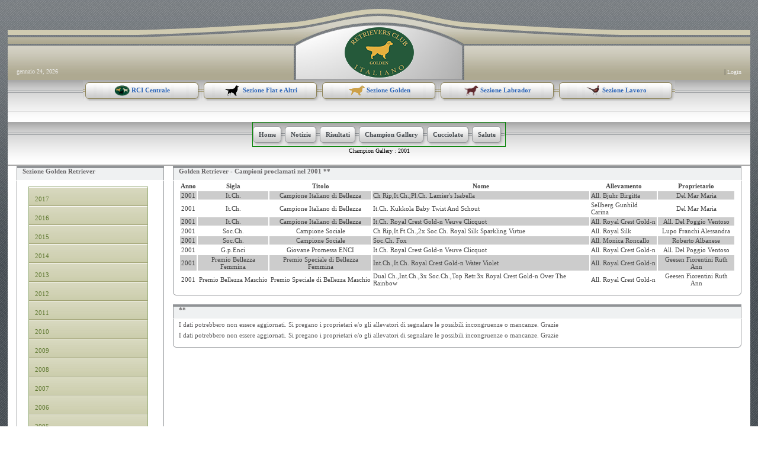

--- FILE ---
content_type: text/html; charset=utf-8
request_url: https://www.retrieversclub.it/golden/ChampionGallery/2001.aspx
body_size: 10436
content:
<!DOCTYPE HTML PUBLIC "-//W3C//DTD HTML 4.0 Transitional//EN">
<html  lang="it-IT">
<head id="Head">
<!--*********************************************-->
<!-- DNN Platform - http://www.dnnsoftware.com   -->
<!-- Copyright (c) 2002-2015, by DNN Corporation -->
<!--*********************************************-->
<meta content="text/html; charset=UTF-8" http-equiv="Content-Type" />
<meta name="REVISIT-AFTER" content="1 DAYS" />
<meta name="RATING" content="GENERAL" />
<meta name="RESOURCE-TYPE" content="DOCUMENT" />
<meta content="text/javascript" http-equiv="Content-Script-Type" />
<meta content="text/css" http-equiv="Content-Style-Type" />
<title>
	Champion Gallery - 2001
</title><meta id="MetaDescription" name="DESCRIPTION" content="Champion Gallery - 2001" /><meta id="MetaKeywords" name="KEYWORDS" content=",DotNetNuke,DNN" /><meta id="MetaGenerator" name="GENERATOR" content="DotNetNuke " /><meta id="MetaRobots" name="ROBOTS" content="INDEX, FOLLOW" /><link href="/Portals/_default/default.css?cdv=152" media="all" type="text/css" rel="stylesheet"/><link href="/DesktopModules/HTML/module.css?cdv=152" media="all" type="text/css" rel="stylesheet"/><link href="/Resources/Search/SearchSkinObjectPreview.css?cdv=152" media="all" type="text/css" rel="stylesheet"/><link href="/Portals/_default/Skins/Seattle_Denim/skin.css?cdv=152" media="all" type="text/css" rel="stylesheet"/><link href="/Portals/_default/Containers/Seattle_Conts/container.css?cdv=152" media="all" type="text/css" rel="stylesheet"/><link href="/Portals/rci.it.golden/portal.css?cdv=152" media="all" type="text/css" rel="stylesheet"/><link href="/Portals/rci.it.golden/NavSharp/Link-V-E-lusion-1/navsharp.css?cdv=152" media="all" type="text/css" rel="stylesheet"/><script src="/Resources/libraries/jQuery/01_09_01/jquery.js?cdv=152" type="text/javascript"></script><script src="/Resources/libraries/jQuery-Migrate/01_02_01/jquery-migrate.js?cdv=152" type="text/javascript"></script><script src="/Resources/libraries/jQuery-UI/01_11_03/jquery-ui.js?cdv=152" type="text/javascript"></script>     
        
			    <script type="text/javascript">
			      var _gaq = _gaq || [];
			      _gaq.push(['_setAccount', 'UA-5945530-4']);
			      _gaq.push(['_trackPageview']);
			 
			      (function() {
				    var ga = document.createElement('script'); ga.type = 'text/javascript'; ga.async = true;
				    ga.src = ('https:' == document.location.protocol ? 'https://ssl' : 'http://www') + '.google-analytics.com/ga.js';
				    var s = document.getElementsByTagName('script')[0]; s.parentNode.insertBefore(ga, s);
			      })();
			    </script>
        
		  </head>
<body id="Body">
    
    <form method="post" action="/golden/ChampionGallery/2001.aspx" id="Form" enctype="multipart/form-data">
<div class="aspNetHidden">
<input type="hidden" name="StylesheetManager_TSSM" id="StylesheetManager_TSSM" value="" />
<input type="hidden" name="ScriptManager_TSM" id="ScriptManager_TSM" value="" />
<input type="hidden" name="__EVENTTARGET" id="__EVENTTARGET" value="" />
<input type="hidden" name="__EVENTARGUMENT" id="__EVENTARGUMENT" value="" />
<input type="hidden" name="__VIEWSTATE" id="__VIEWSTATE" value="/wEPDwUKLTU1MDYzMDgwN2Rkudn2k95Ygufil3T1a0KTLWzGskU=" />
</div>

<script type="text/javascript">
//<![CDATA[
var theForm = document.forms['Form'];
if (!theForm) {
    theForm = document.Form;
}
function __doPostBack(eventTarget, eventArgument) {
    if (!theForm.onsubmit || (theForm.onsubmit() != false)) {
        theForm.__EVENTTARGET.value = eventTarget;
        theForm.__EVENTARGUMENT.value = eventArgument;
        theForm.submit();
    }
}
//]]>
</script>


<script src="/WebResource.axd?d=1CNIrg2759gPUOVLFpVAiEv1nKi7yn_d106W4juk93rbPndFPRQ0DRo5oXQgM5iPdqlk59cON0NroSTi0&amp;t=637814696020000000" type="text/javascript"></script>


<script src="/WebResource.axd?d=LRX60xpUYGHyvr7j4lT8-Fpw-fA4k2zWzkYKOMJSZkXVjgen2U9_eKvACpnD1pX2oibNr-Zhx2GrHt2RX-TBzFRsSjk5HVtbyc_6cu7nFwRMvxkYjB6tDRuW_jvLL6oMlI0-2g2&amp;t=634871168820135250" type="text/javascript"></script>
<script src="/WebResource.axd?d=oJNu3aD1JKB5w8lHX71pgtijbvxDB7RQ7CdqOwzxEB7l_R1_N7M4sr1cHflkm9UbxA8SWJzP8-tFMmPbHwWQ0DIZP2l26SnHy6qsqsX-G4va01_fxQ7bCmI7oMlnrR8y8nzM9A2&amp;t=634871168820135250" type="text/javascript"></script>
<script src="/WebResource.axd?d=mEStEpZb2_mlRlNNavGYez9NXGz9p869EWj1EYLYtv_ZLZqUPnWGDGQZGbTTFDk-8MFA6fBa3CVml-L6YWXdYyyuBqaJ0c8iispIt24H6kvNnoTZ6Qg3RypNNFnNB_y1fUhU5g2&amp;t=634871168820135250" type="text/javascript"></script>
<script src="/WebResource.axd?d=oOHVYHXjLoaQKysiotZJhUfbGaymytLJdOZPXAr0ORInSumc7kk85viFhGzhrYVZUyzQTW4auvB9AAwpXtOygA8hiQnOJ2dxRwh3dk2FFQL7HfqDeU31X8l-F1_bc1scZOCmRw2&amp;t=634871168820135250" type="text/javascript"></script>
<script src="/Portals/rci.it.golden/NavSharp/Link-V-E-lusion-1/navsharp.js" type="text/javascript"></script><script type="text/javascript">DDRjQuery=window.DDRjQuery||jQuery;</script><script type="text/javascript">if (!(window.DDR && window.DDR.Menu && window.DDR.Menu.Providers && window.DDR.Menu.Providers.SolPart)) document.write(unescape('%3Cscript src="/DesktopModules/DDRMenu/SolPart/SolPartMenu.min.js" type="text/javascript"%3E%3C/script%3E'));</script>
<script type="text/javascript">
//<![CDATA[
var __cultureInfo = {"name":"it-IT","numberFormat":{"CurrencyDecimalDigits":2,"CurrencyDecimalSeparator":",","IsReadOnly":false,"CurrencyGroupSizes":[3],"NumberGroupSizes":[3],"PercentGroupSizes":[3],"CurrencyGroupSeparator":".","CurrencySymbol":"€","NaNSymbol":"Non un numero","CurrencyNegativePattern":9,"NumberNegativePattern":1,"PercentPositivePattern":1,"PercentNegativePattern":1,"NegativeInfinitySymbol":"-Infinito","NegativeSign":"-","NumberDecimalDigits":2,"NumberDecimalSeparator":",","NumberGroupSeparator":".","CurrencyPositivePattern":2,"PositiveInfinitySymbol":"+Infinito","PositiveSign":"+","PercentDecimalDigits":2,"PercentDecimalSeparator":",","PercentGroupSeparator":".","PercentSymbol":"%","PerMilleSymbol":"‰","NativeDigits":["0","1","2","3","4","5","6","7","8","9"],"DigitSubstitution":1},"dateTimeFormat":{"AMDesignator":"","Calendar":{"MinSupportedDateTime":"\/Date(-62135596800000)\/","MaxSupportedDateTime":"\/Date(253402297199999)\/","AlgorithmType":1,"CalendarType":1,"Eras":[1],"TwoDigitYearMax":2029,"IsReadOnly":false},"DateSeparator":"/","FirstDayOfWeek":1,"CalendarWeekRule":2,"FullDateTimePattern":"dddd d MMMM yyyy HH:mm:ss","LongDatePattern":"dddd d MMMM yyyy","LongTimePattern":"HH:mm:ss","MonthDayPattern":"d MMMM","PMDesignator":"","RFC1123Pattern":"ddd, dd MMM yyyy HH\u0027:\u0027mm\u0027:\u0027ss \u0027GMT\u0027","ShortDatePattern":"dd/MM/yyyy","ShortTimePattern":"HH:mm","SortableDateTimePattern":"yyyy\u0027-\u0027MM\u0027-\u0027dd\u0027T\u0027HH\u0027:\u0027mm\u0027:\u0027ss","TimeSeparator":":","UniversalSortableDateTimePattern":"yyyy\u0027-\u0027MM\u0027-\u0027dd HH\u0027:\u0027mm\u0027:\u0027ss\u0027Z\u0027","YearMonthPattern":"MMMM yyyy","AbbreviatedDayNames":["dom","lun","mar","mer","gio","ven","sab"],"ShortestDayNames":["do","lu","ma","me","gi","ve","sa"],"DayNames":["domenica","lunedì","martedì","mercoledì","giovedì","venerdì","sabato"],"AbbreviatedMonthNames":["gen","feb","mar","apr","mag","giu","lug","ago","set","ott","nov","dic",""],"MonthNames":["gennaio","febbraio","marzo","aprile","maggio","giugno","luglio","agosto","settembre","ottobre","novembre","dicembre",""],"IsReadOnly":false,"NativeCalendarName":"calendario gregoriano","AbbreviatedMonthGenitiveNames":["gen","feb","mar","apr","mag","giu","lug","ago","set","ott","nov","dic",""],"MonthGenitiveNames":["gennaio","febbraio","marzo","aprile","maggio","giugno","luglio","agosto","settembre","ottobre","novembre","dicembre",""]},"eras":[1,"d.C.",null,0]};//]]>
</script>

<script src="/Telerik.Web.UI.WebResource.axd?_TSM_HiddenField_=ScriptManager_TSM&amp;compress=1&amp;_TSM_CombinedScripts_=%3b%3bSystem.Web.Extensions%2c+Version%3d4.0.0.0%2c+Culture%3dneutral%2c+PublicKeyToken%3d31bf3856ad364e35%3ait-IT%3a9ddf364d-d65d-4f01-a69e-8b015049e026%3aea597d4b%3ab25378d2" type="text/javascript"></script>
<div class="aspNetHidden">

	<input type="hidden" name="__VIEWSTATEGENERATOR" id="__VIEWSTATEGENERATOR" value="CA0B0334" />
	<input type="hidden" name="__EVENTVALIDATION" id="__EVENTVALIDATION" value="/wEdAAUztBV+nNerZyXPi7u/qmW84jcfWoh7MlbeNyTwNfR2OvYO1iD380+uQ6Ifxi9l6wBXyfNnC2LjR4Gt1Zo90L2sIJWE4Jsg+tfguQrQbLlbQJ9bY+Lypy9d16MB1I7Fq/JyBCSl" />
</div><script src="/js/dnn.js?cdv=152" type="text/javascript"></script><script src="/js/dnn.modalpopup.js?cdv=152" type="text/javascript"></script><script src="/js/dnn.servicesframework.js?cdv=152" type="text/javascript"></script><script src="/js/dnncore.js?cdv=152" type="text/javascript"></script><script src="/Resources/Search/SearchSkinObjectPreview.js?cdv=152" type="text/javascript"></script><script type="text/javascript">
//<![CDATA[
Sys.WebForms.PageRequestManager._initialize('ScriptManager', 'Form', [], [], [], 90, '');
//]]>
</script>

        
        
        
<link href="/Portals/_default/Skins/Seattle_Denim/Skin.css" rel="stylesheet" type="text/css">
<!--[if gte IE 5]>
<link rel="stylesheet" type="text/css" href="/Portals/_default/Skins/Seattle_Denim/iefix.css" />
<![endif]-->
<table width="100%"  border="0" cellspacing="0" cellpadding="0" class="docbg">
  <tr>
    <td><table width="98%" border="0" align="center" cellpadding="0" cellspacing="0">
      <tr>
        <td><img src="/Portals/_default/Skins/Seattle_Denim/spacer.gif" width="15" height="15"></td>
      </tr>
      <tr>
        <td><table width="100%"  border="0" cellspacing="0" cellpadding="0">
          <tr>
            <td rowspan="2" valign="top"><table width="100%"  border="0" cellspacing="0" cellpadding="0">
              <tr>
                <td class="headleftbg" align="right"><img src="/Portals/_default/Skins/Seattle_Denim/head_left.gif" width="264" height="62"></td>
              </tr>
              <tr>
                <td class="headsideleft"><span id="dnn_dnnCURRENTDATE_lblDate" class="date">gennaio 24, 2026</span>
</td>
              </tr>
            </table></td>
            <td width="288"><img src="/Portals/_default/Skins/Seattle_Denim/head_top.gif" width="288" height="27"></td>
            <td rowspan="2" valign="top"><table width="100%"  border="0" cellspacing="0" cellpadding="0">
              <tr>
                <td class="headrightbg"><img src="/Portals/_default/Skins/Seattle_Denim/head_right.gif" width="264" height="62"></td>
              </tr>
              <tr>
                <td class="headsideright" align="right">
 | <a id="dnn_dnnLOGIN_loginLink" title="Login" class="user" rel="nofollow" onclick="return dnnModal.show(&#39;https://www.retrieversclub.it/golden/login.aspx?ReturnUrl=/golden/ChampionGallery/2001.aspx&amp;popUp=true&#39;,/*showReturn*/true,300,650,true,&#39;&#39;)" href="https://www.retrieversclub.it/golden/login.aspx?ReturnUrl=%2fgolden%2fChampionGallery%2f2001.aspx">Login</a>
 </td>
              </tr>
            </table></td>
          </tr>
          <tr>
            <td width="288" class="logospace" align="center"><a id="dnn_dnnLOGO_hypLogo" title="Retriever Club Italiano - Sezione Golden Retriever" href="https://www.retrieversclub.it/golden/Home.aspx"><img id="dnn_dnnLOGO_imgLogo" src="/Portals/rci.it.golden/rci-golden.gif?ver=2016-08-12-224514-953" alt="Retriever Club Italiano - Sezione Golden Retriever" /></a></td>
            </tr>
        </table></td>
      </tr>

      <tr>
        <td background="/Portals/_default/Skins/Seattle_Denim/head_shadow.gif">

<table align="center" cellspacing="0" cellpadding="0" style="width: 1000px; ">

    <tbody>
        <tr>
            <td style="text-align: center; width: 200px; height: 36px; background-image: url(http://www.retrieversclub.it/portals/rci.it/images/menu_fondo.gif); "><strong><img alt="" src="/Portals/rci.it/images/Direttivo%20Centrale.gif" style="width: 26px; height: 18px; vertical-align: middle; margin-top: 0px; margin-right: 0px; margin-bottom: 0px; margin-left: 0px; " /> <a href="http://www.retrieversclub.it"><strong>RCI Centrale</strong></a></strong></td>
            <td style="text-align: center; width: 200px; height: 35px; background-image: url(http://www.retrieversclub.it/portals/rci.it/images/menu_fondo.gif); "><strong><img alt="" src="/Portals/rci.it/images/Sezione%20Flat%20e%20Altri.gif" style="width: 28px; height: 18px; vertical-align: middle; margin-top: 0px; margin-right: 0px; margin-bottom: 0px; margin-left: 0px; " /> <a href="http://www.retrieversclub.it/flatealtri"><strong>Sezione Flat e Altri</strong></a></strong></td>
            <td style="text-align: center; width: 200px; height: 35px; background-image: url(http://www.retrieversclub.it/portals/rci.it/images/menu_fondo.gif); "><strong><img alt="" src="/Portals/rci.it/images/Sezione%20Golden.gif" style="width: 28px; height: 18px; vertical-align: middle; margin-top: 0px; margin-right: 0px; margin-bottom: 0px; margin-left: 0px; " /> <a href="http://www.retrieversclub.it/golden"><strong>Sezione Golden</strong></a></strong></td>
            <td style="text-align: center; width: 200px; height: 35px; background-image: url(http://www.retrieversclub.it/portals/rci.it/images/menu_fondo.gif); "><strong><img alt="" src="/Portals/rci.it/images/Sezione%20Labrador.gif" style="width: 24px; height: 18px; vertical-align: middle; margin-top: 0px; margin-right: 0px; margin-bottom: 0px; " /> <a href="http://www.retrieversclub.it/labrador"><strong>Sezione Labrador</strong></a></strong></td>
            <td style="text-align: center; width: 200px; height: 35px; background-image: url(http://www.retrieversclub.it/portals/rci.it/images/menu_fondo.gif); " class="MainMenu_Idle"><strong><img alt="" src="/Portals/rci.it/images/Sezione%20Lavoro.gif" style="width: 26px; height: 18px; vertical-align: middle; margin-top: 0px; margin-right: 0px; margin-bottom: 0px; margin-left: 0px; " /> <a href="http://www.retrieversclub.it/lavoro"><strong>Sezione Lavoro</strong></a></strong></td>
        </tr>
    </tbody>
</table>
<hr />

        </td>
      </tr>



      <tr>
        <td background="/Portals/_default/Skins/Seattle_Denim/head_shadow.gif"><table width="100%"  border="0" cellspacing="0" cellpadding="0">
          <tr>
            <td align="center">
				<table border="0" cellspacing="0" cellpadding="0">
				  <tr>
				    <td><script type="text/javascript">
			DDR.Menu.registerMenu('dnn_dnnSOLPARTMENU_ctldnnSOLPARTMENU', {MenuStyle:"SolPart",ControlID:"ctldnnSOLPARTMENU",PathImage:"/Portals/rci.it.golden/",PathSystemImage:"/images/",PathSystemScript:"/controls/SolpartMenu/",IndicateChildImageSub:"spacer.gif",CSSNodeRoot:"MainMenu_RootMenuItem",CSSNodeHoverRoot:"MainMenu_RootSelected",CSSBreadCrumbRoot:"MainMenu_RootActiveSub",CSSNodeSelectedSub:"MainMenu_MenuItemSel",CSSNodeSelectedRoot:"MainMenu_RootActive",StyleControlHeight:0,StyleBorderWidth:0,StyleNodeHeight:0,StyleIconWidth:0,StyleFontSize:0,EffectsDuration:0,EffectsShadowStrength:0,ControlOrientation:"Horizontal",ControlAlignment:"Left",ForceDownLevel:"False",MouseOutHideDelay:0,MouseOverDisplay:"Highlight",MouseOverAction:"Expand",ForceCrawlerDisplay:"False",IndicateChildren:false,SeparatorLeftHTML:"<DIV class='menu_left'></DIV>",SeparatorRightHTML:"<DIV class='menu_right'></DIV>",SeparatorLeftHTMLActive:"<DIV class='menu_leftactive'></DIV>",SeparatorRightHTMLActive:"<DIV class='menu_rightactive'></DIV>",PopulateNodesFromClient:false});
		</script><div id="dnn_dnnSOLPARTMENU_ctldnnSOLPARTMENU">
  <ul>
    <li nid="996"><a href="https://www.retrieversclub.it/golden/Home.aspx"><span>Home</span></a></li>
    <li nid="1072"><a href="https://www.retrieversclub.it/golden/Notizie.aspx"><span>Notizie</span></a></li>
    <li nid="1082"><a href="https://www.retrieversclub.it/golden/Risultati/2018.aspx"><span>Risultati</span></a></li>
    <li nid="1080" class="breadcrumb"><a href="https://www.retrieversclub.it/golden/ChampionGallery/2017.aspx"><span>Champion Gallery</span></a></li>
    <li nid="1155"><a href="https://www.retrieversclub.it/golden/Cucciolate/Normativa.aspx"><span>Cucciolate</span></a></li>
    <li nid="2483"><a href="https://www.retrieversclub.it/golden/Salute.aspx"><span>Salute</span></a></li>
  </ul>
</div></td>
				  </tr>
				</table>
			</td>
          </tr>
          <tr>
            <td><div align="center" style="height:32px;"><span id="dnn_dnnBREADCRUMB_lblBreadCrumb"><a href="https://www.retrieversclub.it/golden/ChampionGallery/2017.aspx" class="Breadcrumbs">Champion Gallery</a> : <a href="https://www.retrieversclub.it/golden/ChampionGallery/2001.aspx" class="Breadcrumbs">2001</a></span>
</div></td>
          </tr>
        </table></td>
      </tr>
      <tr>
        <td class="pagecontent"><table width="100%"  border="0" cellspacing="0" cellpadding="0">
<tr>
  <td></td>
</tr>
</table>
<table width="100%"  border="0" cellspacing="0" cellpadding="0">
<tr>
  <td id="dnn_LeftPane" valign="top" class="PaneLeft"><div class="DnnModule DnnModule-NavSharp DnnModule-3330"><a name="3330"></a>
<link href="/Portals/_default/Containers/Seattle_Conts/container.css" rel="stylesheet" type="text/css">
<body>
<table width="100%"  border="0" cellspacing="0" cellpadding="0">
  <tr>
    <td width="10"><img src="/Portals/_default/Containers/Seattle_Conts/denim_4_tl.gif" width="10" height="24"></td>
    <td width="100%" class="denim_HeadBar"><span id="dnn_ctr3330_dnnTITLE_titleLabel" class="Head">Sezione Golden Retriever</span>


</td>
    <td width="10"><img src="/Portals/_default/Containers/Seattle_Conts/denim_4_tr.gif" width="10" height="24"></td>
  </tr>
  <tr>
    <td width="10" rowspan="3" class="denim_3_l"></td>
    <td width="100%" class="micro"></td>
    <td width="10" rowspan="3" class="denim_3_r"></td>
  </tr>
  <tr>
    <td id="dnn_ctr3330_ContentPane" width="100%" class="Normal DNNAlignleft"><!-- Start_Module_3330 --><div id="dnn_ctr3330_ModuleContent" class="DNNModuleContent ModNavSharpC">
	<?xml version="1.0" encoding="utf-8"?><div class="link-h-e-lusion-1-container"><ul class="link-h-e-lusion-1"><li><a href="https://www.retrieversclub.it/golden/ChampionGallery/2017.aspx"><span>2017</span></a></li><li><a href="https://www.retrieversclub.it/golden/ChampionGallery/2016.aspx"><span>2016</span></a></li><li><a href="https://www.retrieversclub.it/golden/ChampionGallery/2015.aspx"><span>2015</span></a></li><li><a href="https://www.retrieversclub.it/golden/ChampionGallery/2014.aspx"><span>2014</span></a></li><li><a href="https://www.retrieversclub.it/golden/ChampionGallery/2013.aspx"><span>2013</span></a></li><li><a href="https://www.retrieversclub.it/golden/ChampionGallery/2012.aspx"><span>2012</span></a></li><li><a href="https://www.retrieversclub.it/golden/ChampionGallery/2011.aspx"><span>2011</span></a></li><li><a href="https://www.retrieversclub.it/golden/ChampionGallery/2010.aspx"><span>2010</span></a></li><li><a href="https://www.retrieversclub.it/golden/ChampionGallery/2009.aspx"><span>2009</span></a></li><li><a href="https://www.retrieversclub.it/golden/ChampionGallery/2008.aspx"><span>2008</span></a></li><li><a href="https://www.retrieversclub.it/golden/ChampionGallery/2007.aspx"><span>2007</span></a></li><li><a href="https://www.retrieversclub.it/golden/ChampionGallery/2006.aspx"><span>2006</span></a></li><li><a href="https://www.retrieversclub.it/golden/ChampionGallery/2005.aspx"><span>2005</span></a></li><li><a href="https://www.retrieversclub.it/golden/ChampionGallery/2004.aspx"><span>2004</span></a></li><li><a href="https://www.retrieversclub.it/golden/ChampionGallery/2003.aspx"><span>2003</span></a></li><li><a href="https://www.retrieversclub.it/golden/ChampionGallery/2002.aspx"><span>2002</span></a></li><li><a href="https://www.retrieversclub.it/golden/ChampionGallery/2001.aspx" class="active"><span>2001</span></a></li><li><a href="https://www.retrieversclub.it/golden/ChampionGallery/2000.aspx"><span>2000</span></a></li></ul></div>
</div><!-- End_Module_3330 --></td>

  </tr>
  <tr>
    <td class="micro"></td>
  </tr>
  <tr>
    <td width="10"><img src="/Portals/_default/Containers/Seattle_Conts/denim_3_bl.gif" width="10" height="12"></td>
    <td width="100%" class="denim_3_b"></td>
    <td width="10"><img src="/Portals/_default/Containers/Seattle_Conts/denim_3_br.gif" width="10" height="12"></td>
  </tr>
  <tr>
    <td colspan="3" class="Spacer"></td>
  </tr>
</table>

</div></td>

  <td rowspan="2" valign="top"><table width="100%"  border="0" cellspacing="0" cellpadding="0">
    <tr>
      <td id="dnn_ContentPane" valign="top" colspan="2" class="PaneCenter"><div class="DnnModule DnnModule-XMLdb DnnModule-3358"><a name="3358"></a>
<link href="/Portals/_default/Containers/Seattle_Conts/container.css" rel="stylesheet" type="text/css">
<body>
<table width="100%"  border="0" cellspacing="0" cellpadding="0">
  <tr>
    <td width="10"><img src="/Portals/_default/Containers/Seattle_Conts/denim_4_tl.gif" width="10" height="24"></td>
    <td width="100%" class="denim_HeadBar"><span id="dnn_ctr3358_dnnTITLE_titleLabel" class="Head">Golden Retriever - Campioni proclamati nel 2001 **</span>


</td>
    <td width="10"><img src="/Portals/_default/Containers/Seattle_Conts/denim_4_tr.gif" width="10" height="24"></td>
  </tr>
  <tr>
    <td width="10" rowspan="3" class="denim_3_l"></td>
    <td width="100%" class="micro"></td>
    <td width="10" rowspan="3" class="denim_3_r"></td>
  </tr>
  <tr>
    <td id="dnn_ctr3358_ContentPane" width="100%" class="Normal DNNAlignleft"><!-- Start_Module_3358 --><div id="dnn_ctr3358_ModuleContent" class="DNNModuleContent ModXMLdbC">
	
<div class="Normal">
    <span id="dnn_ctr3358_Xmldb_xmlContent"><!DOCTYPE html PUBLIC "-//W3C//DTD XHTML 1.0 Transitional//EN" "http://www.w3.org/TR/xhtml1/DTD/xhtml1-transitional.dtd">
<div align="center">
  <table border="0">
    <tr>
      <th class="intestaTabella">Anno</th>
      <th class="intestaTabella">Sigla</th>
      <th class="intestaTabella">Titolo</th>
      <th class="intestaTabella">Nome</th>
      <th class="intestaTabella">Allevamento</th>
      <th class="intestaTabella">Proprietario</th>
    </tr>
    <tr bgcolor="#CCCCCC">
      <td>
        <div align="center"><span class="style1">2001</span></div>
      </td>
      <td>
        <div align="center"><span class="style1">It.Ch.</span></div>
      </td>
      <td>
        <div align="center"><span class="style1">Campione Italiano di Bellezza</span></div>
      </td>
      <td><span class="style1">Ch Rip,It.Ch.,Pl.Ch. Lamier's Isabella</span></td>
      <td><span class="style1">All. Bjuhr Birgitta</span></td>
      <td>
        <div align="center"><span class="style1">Del Mar Maria</span></div>
      </td>
    </tr>
    <tr>
      <td>
        <div align="center"><span class="style1">2001</span></div>
      </td>
      <td>
        <div align="center"><span class="style1">It.Ch.</span></div>
      </td>
      <td>
        <div align="center"><span class="style1">Campione Italiano di Bellezza</span></div>
      </td>
      <td><span class="style1">It.Ch. Kukkola Baby Twist And Schout</span></td>
      <td><span class="style1">Sellberg Gunhild Carina</span></td>
      <td>
        <div align="center"><span class="style1">Del Mar Maria</span></div>
      </td>
    </tr>
    <tr bgcolor="#CCCCCC">
      <td>
        <div align="center"><span class="style1">2001</span></div>
      </td>
      <td>
        <div align="center"><span class="style1">It.Ch.</span></div>
      </td>
      <td>
        <div align="center"><span class="style1">Campione Italiano di Bellezza</span></div>
      </td>
      <td><span class="style1">It.Ch. Royal Crest Gold-n Veuve Clicquot</span></td>
      <td><span class="style1">All. Royal Crest Gold-n</span></td>
      <td>
        <div align="center"><span class="style1">All. Del Poggio Ventoso</span></div>
      </td>
    </tr>
    <tr>
      <td>
        <div align="center"><span class="style1">2001</span></div>
      </td>
      <td>
        <div align="center"><span class="style1">Soc.Ch.</span></div>
      </td>
      <td>
        <div align="center"><span class="style1">Campione Sociale</span></div>
      </td>
      <td><span class="style1">Ch Rip,It.Ft.Ch.,2x Soc.Ch. Royal Silk Sparkling Virtue</span></td>
      <td><span class="style1">All. Royal Silk</span></td>
      <td>
        <div align="center"><span class="style1">Lupo Franchi Alessandra</span></div>
      </td>
    </tr>
    <tr bgcolor="#CCCCCC">
      <td>
        <div align="center"><span class="style1">2001</span></div>
      </td>
      <td>
        <div align="center"><span class="style1">Soc.Ch.</span></div>
      </td>
      <td>
        <div align="center"><span class="style1">Campione Sociale</span></div>
      </td>
      <td><span class="style1">Soc.Ch. Fox</span></td>
      <td><span class="style1">All. Monica Roncallo</span></td>
      <td>
        <div align="center"><span class="style1">Roberto Albanese</span></div>
      </td>
    </tr>
    <tr>
      <td>
        <div align="center"><span class="style1">2001</span></div>
      </td>
      <td>
        <div align="center"><span class="style1">G.p.Enci</span></div>
      </td>
      <td>
        <div align="center"><span class="style1">Giovane Promessa ENCI</span></div>
      </td>
      <td><span class="style1">It.Ch. Royal Crest Gold-n Veuve Clicquot</span></td>
      <td><span class="style1">All. Royal Crest Gold-n</span></td>
      <td>
        <div align="center"><span class="style1">All. Del Poggio Ventoso</span></div>
      </td>
    </tr>
    <tr bgcolor="#CCCCCC">
      <td>
        <div align="center"><span class="style1">2001</span></div>
      </td>
      <td>
        <div align="center"><span class="style1">Premio Bellezza Femmina</span></div>
      </td>
      <td>
        <div align="center"><span class="style1">Premio Speciale di Bellezza Femmina</span></div>
      </td>
      <td><span class="style1">Int.Ch.,It.Ch. Royal Crest Gold-n Water Violet</span></td>
      <td><span class="style1">All. Royal Crest Gold-n</span></td>
      <td>
        <div align="center"><span class="style1">Geesen Fiorentini Ruth Ann</span></div>
      </td>
    </tr>
    <tr>
      <td>
        <div align="center"><span class="style1">2001</span></div>
      </td>
      <td>
        <div align="center"><span class="style1">Premio Bellezza Maschio</span></div>
      </td>
      <td>
        <div align="center"><span class="style1">Premio Speciale di Bellezza Maschio</span></div>
      </td>
      <td><span class="style1">Dual Ch.,Int.Ch.,3x Soc.Ch.,Top Retr.3x Royal Crest Gold-n Over The Rainbow</span></td>
      <td><span class="style1">All. Royal Crest Gold-n</span></td>
      <td>
        <div align="center"><span class="style1">Geesen Fiorentini Ruth Ann</span></div>
      </td>
    </tr>
  </table>
</div></span>
</div>



</div><!-- End_Module_3358 --></td>

  </tr>
  <tr>
    <td class="micro"></td>
  </tr>
  <tr>
    <td width="10"><img src="/Portals/_default/Containers/Seattle_Conts/denim_3_bl.gif" width="10" height="12"></td>
    <td width="100%" class="denim_3_b"></td>
    <td width="10"><img src="/Portals/_default/Containers/Seattle_Conts/denim_3_br.gif" width="10" height="12"></td>
  </tr>
  <tr>
    <td colspan="3" class="Spacer"></td>
  </tr>
</table>

</div><div class="DnnModule DnnModule-DNN_HTML DnnModule-3359"><a name="3359"></a>
<link href="/Portals/_default/Containers/Seattle_Conts/container.css" rel="stylesheet" type="text/css">
<body>
<table width="100%"  border="0" cellspacing="0" cellpadding="0">
  <tr>
    <td width="10"><img src="/Portals/_default/Containers/Seattle_Conts/denim_4_tl.gif" width="10" height="24"></td>
    <td width="100%" class="denim_HeadBar"><span id="dnn_ctr3359_dnnTITLE_titleLabel" class="Head">**</span>


</td>
    <td width="10"><img src="/Portals/_default/Containers/Seattle_Conts/denim_4_tr.gif" width="10" height="24"></td>
  </tr>
  <tr>
    <td width="10" rowspan="3" class="denim_3_l"></td>
    <td width="100%" class="micro"></td>
    <td width="10" rowspan="3" class="denim_3_r"></td>
  </tr>
  <tr>
    <td id="dnn_ctr3359_ContentPane" width="100%" class="Normal DNNAlignleft"><!-- Start_Module_3359 --><div id="dnn_ctr3359_ModuleContent" class="DNNModuleContent ModDNNHTMLC">
	<div id="dnn_ctr3359_HtmlModule_lblContent" class="Normal">
	<TABLE cellSpacing=0 cellPadding=0 width="100%" border=0>
<TBODY>
<TR>
<TD class=BCC_CL_01DarkTanML vAlign=top></TD>
<TD class=BCC_CL_01DarkTanM vAlign=top>
<TABLE cellSpacing=0 cellPadding=0 width="100%" border=0>
<TBODY>
<TR>
<TD class="BCC_CL_01DarkTanContent DNNAlignleft" id=dnn_ctr2385_ContentPane vAlign=top><!-- Start_Module_2385 -->
<DIV id=dnn_ctr2385_ModuleContent><FONT color=#000000><SPAN class=Normal id=dnn_ctr2385_HtmlModule_lblContent callback="dnn.xmlhttp.doCallBack('lblContent dnn_ctr2385_HtmlModule_lblContent','[TEXT]',this.callBackSuccess,this,this.callBackFail,this.callBackStatus,null,null,0);" cssOver="LabelEditOverClassML" cssEdit="LabelEditTextClass" sysimgpath="images/" richtext="1" multiline="1"><FONT face=Tahoma>I dati potrebbero non essere aggiornati. Si pregano i proprietari e/o gli allevatori di segnalare le possibili incongruenze o mancanze. Grazie</FONT></SPAN> </FONT></DIV></TD></TR></TBODY></TABLE></TD></TR></TBODY></TABLE>
<TABLE cellSpacing=0 cellPadding=0 width="100%" border=0>
<TBODY>
<TR>
<TD class=BCC_CL_01DarkTanML vAlign=top></TD>
<TD class=BCC_CL_01DarkTanM vAlign=top>
<TABLE cellSpacing=0 cellPadding=0 width="100%" border=0>
<TBODY>
<TR>
<TD class="BCC_CL_01DarkTanContent DNNAlignleft" id=dnn_ctr2385_ContentPane vAlign=top><!-- Start_Module_2385 -->
<DIV id=dnn_ctr2385_ModuleContent><SPAN class=Normal id=dnn_ctr2385_HtmlModule_lblContent callback="dnn.xmlhttp.doCallBack('lblContent dnn_ctr2385_HtmlModule_lblContent','[TEXT]',this.callBackSuccess,this,this.callBackFail,this.callBackStatus,null,null,0);" cssOver="LabelEditOverClassML" cssEdit="LabelEditTextClass" sysimgpath="images/" richtext="1" multiline="1"><FONT color=#555555>I dati potrebbero non essere aggiornati. Si pregano i proprietari e/o gli allevatori di segnalare le possibili incongruenze o mancanze. Grazie</FONT></SPAN> </DIV></TD></TR></TBODY></TABLE></TD></TR></TBODY></TABLE>
</div>


</div><!-- End_Module_3359 --></td>

  </tr>
  <tr>
    <td class="micro"></td>
  </tr>
  <tr>
    <td width="10"><img src="/Portals/_default/Containers/Seattle_Conts/denim_3_bl.gif" width="10" height="12"></td>
    <td width="100%" class="denim_3_b"></td>
    <td width="10"><img src="/Portals/_default/Containers/Seattle_Conts/denim_3_br.gif" width="10" height="12"></td>
  </tr>
  <tr>
    <td colspan="3" class="Spacer"></td>
  </tr>
</table>

</div></td>

      </tr>
    <tr>
      
      
    </tr>
  </table></td>
</tr>
<tr>
  <td><div class="PaneLeft"></div></td>
</tr>
</table>
<table width="100%"  border="0" cellspacing="0" cellpadding="0">
<tr>
  <td></td>
</tr>
</table></td>
      </tr>
      <tr>
        <td class="pagebasebg"><div align="center"><img src="/Portals/_default/Skins/Seattle_Denim/page_base.gif" width="816" height="47"></div></td>
      </tr>
      <tr>
        <td><div align="center"><br>
            <table border="0" align="center" cellpadding="0" cellspacing="0">
              <tr>
                <td><div class="SearchBox"><span id="dnn_dnnSEARCH_ClassicSearch">
    
    
    <span class="searchInputContainer" data-moreresults="See More Results" data-noresult="No Results Found">
        <input name="dnn$dnnSEARCH$txtSearch" type="text" maxlength="255" size="20" id="dnn_dnnSEARCH_txtSearch" class="NormalTextBox" autocomplete="off" placeholder="Search..." />
        <a class="dnnSearchBoxClearText"></a>
    </span>
    <a id="dnn_dnnSEARCH_cmdSearch" class="SkinObject" href="javascript:__doPostBack(&#39;dnn$dnnSEARCH$cmdSearch&#39;,&#39;&#39;)"><span><img align="absmiddle" src="/Portals/_default/Skins/Seattle_Denim/search_button.gif" width="16" height="16" border="0"></span></a>
</span>


<script type="text/javascript">
    $(function() {
        if (typeof dnn != "undefined" && typeof dnn.searchSkinObject != "undefined") {
            var searchSkinObject = new dnn.searchSkinObject({
                delayTriggerAutoSearch : 400,
                minCharRequiredTriggerAutoSearch : 2,
                searchType: 'S',
                enableWildSearch: true,
                cultureCode: 'it-IT',
                portalId: -1
                }
            );
            searchSkinObject.init();
            
            
            // attach classic search
            var siteBtn = $('#dnn_dnnSEARCH_SiteRadioButton');
            var webBtn = $('#dnn_dnnSEARCH_WebRadioButton');
            var clickHandler = function() {
                if (siteBtn.is(':checked')) searchSkinObject.settings.searchType = 'S';
                else searchSkinObject.settings.searchType = 'W';
            };
            siteBtn.on('change', clickHandler);
            webBtn.on('change', clickHandler);
            
            
        }
    });
</script>
</div></td>
              </tr>
            </table>
            <br>
          <div class="FOOTER" align="center"><span id="dnn_dnnCOPYRIGHT_lblCopyright" class="footer">Copyright Retrievers Club Italiano - p.iva 04921880482 - webdesign: Sandro De Matteis</span>
<br>
<a id="dnn_dnnHOSTNAME_hypHostName" class="footer" href="http://www.dnnsoftware.com">DNN Corp</a>&nbsp;&nbsp;|&nbsp;&nbsp;<a id="dnn_dnnTERMS_hypTerms" class="footer" rel="nofollow" href="https://www.retrieversclub.it/golden/terms.aspx">Termini di Utilizzo</a>&nbsp;&nbsp;|&nbsp;&nbsp;<a id="dnn_dnnPRIVACY_hypPrivacy" class="footer" rel="nofollow" href="https://www.retrieversclub.it/golden/privacy.aspx">Privacy</a></div></td>
      </tr>
    </table></td>
  </tr>
</table>


        <input name="ScrollTop" type="hidden" id="ScrollTop" />
        <input name="__dnnVariable" type="hidden" id="__dnnVariable" autocomplete="off" value="`{`__scdoff`:`1`,`sf_siteRoot`:`/golden/`,`sf_tabId`:`1095`}" />
        <input name="__RequestVerificationToken" type="hidden" value="-d7zUQUB3OsnWBGDFjA6POFVk9FeBfkcNtkLo8KT_1CtHXSTGuMdHXiXQkMN-BYgduKTsV4rhL-26uZ_HMEkusUPC9z3bip_XWPXc7zkBrhfRqEM1JUikrl3h_Y1" />
    
<script type="text/javascript" src="/Resources/Shared/scripts/initWidgets.js" ></script></form>
    
    
</body>
</html>

--- FILE ---
content_type: text/css
request_url: https://www.retrieversclub.it/Portals/_default/Skins/Seattle_Denim/skin.css?cdv=152
body_size: 2959
content:
/*========================================================*/
/*         CSS for DotNetNuke Skin - Seattle              */
/*                  by Jared Buttars                      */
/*             http://www.black-pond.com                  */
/*                jared@black-pond.com                    */
/*========================================================*/

/*========================================================*/
/*  Universal                                             */
/*========================================================*/

/*-- Style For HTML BODY                   */ body { margin: 0; background:#FFF; margin: 0 0 0 0; }
                                              #body{margin: 0; margin: 0 0 0 0; background-image:url(doc_bg.gif);}
                                              #__dnn_body{background:#FFF;}
/*-- Head Space                            */ .headspace { height:15px; }
/*-- Document top bg                       */ .docbg { background-image:url(doc_top_bg.gif); background-repeat: repeat-x; }
/*-- Head Right BG                         */ .headrightbg { background-image:url(head_right_bg.gif); background-repeat: repeat-x; height:62px; }
/*-- Head Left BG                          */ .headleftbg { background-image:url(head_left_bg.gif); background-repeat: repeat-x; height:62px; }
/*-- Head Side left                        */ .headsideleft { background-image:url(head_sides_bg.gif); background-repeat: repeat-x; padding: 30px 0 0 15px; height:58px; }
/*-- Head Side right                       */ .headsideright { background-image:url(head_sides_bg.gif); background-repeat: repeat-x; padding: 30px 15px 0 0; height:58px; }
/*-- Logo Space                            */ .logospace { background-image:url(logospace.jpg); background-repeat: no-repeat; height:93px; width:288px; }
/*-- Page Base bg                          */ .pagebasebg { background-image:url(page_base_bg.gif); background-repeat: repeat-x; }
/*-- Search Box bg                         */ .searchbg { background-image:url(search_bg.gif); background-repeat: repeat-x; }
/*-- Page Content Box                      */ .pagecontent { padding: 0 15px 30px 15px; background-color:#FFFFFF;}
/*-- Setting Text Throughout the skin      */ table, tr, td, p {font-family: verdana; font-size: 11px; line-height: normal; }

/*========================================================*/
/*  Content Panes                                         */
/*========================================================*/

/*-- full pane                 --*/ .PaneCenter { width: 100%; padding: 0 0 0 0; }
/*-- left pane                 --*/ .PaneLeft { padding: 0 15px 0 0; width: 249px; }
/*-- right pane                --*/ .PaneRight { padding: 0 0 0 15px; width: 249px; }
/*-- inline left pane          --*/ .PaneInLineLeft { padding: 0 7px 0 0; width: 50%; }
/*-- inline right pane         --*/ .PaneInLineRight { padding: 0 0 0 7px; width: 50%; }

/*========================================================*/
/*  Tokens                                                */
/*========================================================*/

/*-- login and user token idle         --*/ .LOGIN, a.LOGIN:link, a.LOGIN:visited, a.LOGIN:active, .USER, a.USER:link, a.USER:visited, a.USER:active { color: #f0f0f0; font-family: verdana; font-size: 10px; font-weight:normal; text-decoration: none; }
/*-- login and user token hover        --*/ a.LOGIN:hover, a.USER:hover { text-decoration: underline; color:#f0f0f0; font-size: 10px; font-family: verdana;}
/*-- date token idle                   --*/ .DATE { color: #f0f0f0; font-family: verdana; font-size: 10px; font-weight:normal; text-decoration: none; }
/*-- breadcrumbs token idle            --*/ .BREADCRUMBS, a.BREADCRUMBS:link, a.BREADCRUMBS:visited, a.BREADCRUMBS:active { color: #000000; font-family: verdana; font-size: 10px; text-decoration: none; }
/*-- breadcrumbs token hover           --*/ a.BREADCRUMBS:hover { text-decoration: underline;  color:#000000; font-size: 10px; font-family: verdana;}
/*-- terms privacy and copyright       --*/ .FOOTER { color:#f0f0f0; font-size: 10px; font-weight:normal; }
/*-- terms privacy and copyright links --*/ a.FOOTER:link, a.FOOTER:visited, a.FOOTER:active { color:#f0f0f0; font-size:10px; font-weight:normal; text-decoration:none; }
/*-- terms privacy and copyright hover --*/ a.FOOTER:hover { text-decoration:underline; color:#f0f0f0; font-size: 10px; font-family: verdana;}

/*========================================================*/
/*  Main Menu                     				          */
/*========================================================*/

/*-- box that holds the menu    --*/ .MainMenu_MenuContainer { background: transparent; }
/*-- bar that holds the menu    --*/ .MainMenu_MenuBar { cursor: pointer; cursor: hand; background: transparent; }

/*-- submenu container          --*/ .MainMenu_SubMenu { z-index: 1000;  cursor: pointer;  cursor: hand; margin: 0 10px 1px 0; background: #cdcdcd; padding: 0px; border-color:#92969a; border-width:1px; font-weight: normal; filter: none; }
/*-- sub menu items             --*/ .MainMenu_MenuItem { font-family: verdana;  color: #484d52; font-size: 11px; font-weight: bold; font-style: normal; padding: 0px 35px 0px 16px; border: 0; height: 20px; }
/*-- submenu items hover        --*/ .MainMenu_MenuItemSel { font-family: verdana; color: #8d8666; font-size: 11px; font-weight: bold; cursor: pointer; cursor: hand; padding: 0px 35px 0px 16px; border: 0; height: 20px; background:#e0e0e0; background-image:none; }
/*-- menuitems idle             --*/ .MainMenu_Idle { color: #484d52; background: transparent; padding: 0; font-weight: bold; }
/*-- sub menu items over        --*/ .MainMenu_Selected { color: #8d8666; background: transparent; padding: 0; font-weight: bold; }
/*-- sub menu items active      --*/ .MainMenu_Active, .MainMenu_BreadcrumbActive { color: #484d52; background: transparent; font-weight: bold; }

/*-- root menu items            --*/ .MainMenu_RootMenuItem { font-family: verdana;  color: #484d52; font-size: 12px; font-weight: bold; font-style: normal; border: 0; height: 40px; line-height:40px; padding: 0; background-image:url(menu_bg.gif); background-repeat: repeat-x; }
/*-- root menu items over       --*/ .MainMenu_RootSelected { color: #8d8666; padding: 0; font-weight: bold; height: 40px; line-height:40px; background-image:url(menu_bg.gif); background-repeat: repeat-x; }
/*-- root menu items sub active --*/ .MainMenu_RootActiveSub, .MainMenu_RootBreadcrumbActive { color: #484d52; padding: 0; font-weight: bold; height: 40px; line-height:40px; background-image:url(menu_bg.gif); background-repeat: repeat-x; }
/*-- root menu items active     --*/ .MainMenu_RootActive { color: #484d52; padding: 0; font-weight: bold; height: 40px; line-height:40px; background-image:url(menu_active_bg.gif); background-repeat: repeat-x; }

/*-- root menu items left       --*/ .menu_left { background-image:url(menu_left.gif); background-repeat: no-repeat; height:40px; width:6px; }
/*-- root menu items right      --*/ .menu_right { background-image:url(menu_right.gif); background-repeat: no-repeat; height:40px; width:12px; }
/*-- root menu items left active--*/ .menu_leftactive { background-image:url(menu_left_active.gif); background-repeat: no-repeat; height:40px; width:6px; }
/*-- root menu items right activ--*/ .menu_rightactive { background-image:url(menu_right_active.gif); background-repeat: no-repeat; height:40px; width:12px; }

/*-- not needed                 --*/ .MainMenu_MenuArrow, .MainMenu_RootMenuArrow, .MainMenu_MenuIcon, .MainMenuSeperator  { display: none; }
/*-- removing seperator borders --*/ .MainMenu_MenuBreak { border-top-style: none; border-right-style: none; border-left-style: none; border-bottom-style: none; }

/*========================================================*/
/*  Module                     				              */
/*========================================================*/

/*-- module sub menu container  --*/ .ModuleTitle_SubMenu { z-index: 1000;  cursor: pointer;  cursor: hand; margin: 0 0 0 0; background: #cdcdcd; padding: 0px; border-color:#92969a; border-width:1px; font-weight: normal; filter: none; }
/*-- module sub menu items hover--*/ .ModuleTitle_MenuItemSel { font-family: verdana; color: #8d8666; font-size: 11px; font-weight: bold; cursor: pointer; cursor: hand; padding: 0px 45px 0px 16px; height: 20px; background-color:e0e0e0; }
/*-- module title items         --*/ .ModuleTitle_MenuItem { font-family: verdana;  color: #484d52; font-size: 11px; font-weight: bold; font-style: normal; padding: 0px 45px 0px 16px; height: 20px; border: 0; }
/*-- module menu continer       --*/ .ModuleTitle_MenuContainer { background: transparent; }
/*-- module menu bar            --*/ .ModuleTitle_MenuBar { cursor: pointer; cursor: hand;}
/*-- not needed                 --*/ .ModuleTitle_MenuArrow, .ModuleTitle_RootMenuArrow, .ModuleTitle_MenuIcon { display: none; }

/*========================================================*/
/*  Text                                                  */
/*========================================================*/

/*-- most of the text on site          --*/ .normal, .Normal { font-family: verdana; font-size: 11px; color: #666466; }
/*-- most of the bold text on site     --*/ .NormalBold { font-family: verdana; font-size: 11px; font-weight: bold; color: #666466; }
/*-- red text on site for errors       --*/ .NormalRed { color: #C50000; font-family: verdana; font-weight: bold; font-size: 11px; }
/*-- subheadings - mostly in admin     --*/ .SubHead { font-family: verdana; font-size: 11px; font-weight: bold; color: #777; padding: 0; }
/*-- headings - mostly in admin        --*/ .Head { font-size: 11px; color: #777; background: transparent; font-weight: bold; padding: 0;}

/*========================================================*/
/*  Hyperlinks                                            */
/*========================================================*/

/*-- default links visited and active  --*/ a:link, a:visited, a:active { color: #2d66b9; font-family: verdana; font-weight: normal; font-size: 11px; text-decoration: none; }
/*-- default links hover               --*/ a:hover { color: #2d66b9; font-family: verdana; font-size: 11px; text-decoration: underline; }
/*-- normal  links visited and active  --*/ a.Normal:link, a.Normal:visited { color: #2d66b9; font-family: verdana; font-weight: bold; font-size: 11px; text-decoration: none; }
/*-- normal  links hover               --*/ a.Normal:hover { color: #2d66b9; font-family: verdana; font-size: 11px;	text-decoration: underline; }
/*-- admin button-link style           --*/ a.CommandButton:link, a.CommandButton:visited, a.CommandButton:active { color: #6A6A6A; border: 1px solid #ABABAB; background: #EFEFEF; padding: 2px 3px 3px 4px; font-family: verdana; font-weight: bold; font-size: 11px; text-decoration: none; height: 20px; }
/*-- admin button-link style hover     --*/ a.CommandButton:hover                                                 { color: #6A6A6A; border: 1px solid #868686; background: #DFDFDF; padding: 2px 3px 3px 4px; font-family: verdana; font-weight: bold; font-size: 11px; text-decoration: none; height: 20px; }

/*========================================================*/
/*  FormElements                                          */
/*========================================================*/

/*-- default form elements      --*/ select, input { font-family: verdana; font-size: 10px; color: #000000; }
/*-- textbox                    --*/ .NormalTextBox { color: #333; padding-left: 4px; line-height: 10px; font-family: verdana; font-weight: normal; font-size: 10px; background: #ffffff; }
/*-- textbox container          --*/ td.NormalTextBox { padding: 0; margin: 0; background: #ffffff; border: 0; }
/*-- textbox used for search    --*/ .SearchBox input{ background-color:#cfcfce; cursor:text; border:1px solid #797979; font-size:9px; }
             
/*==========================================================*/
/*  End Style Sheet                                         */
/*==========================================================*/



--- FILE ---
content_type: text/css
request_url: https://www.retrieversclub.it/Portals/rci.it.golden/NavSharp/Link-V-E-lusion-1/navsharp.css?cdv=152
body_size: 560
content:
	
.link-h-e-lusion-1-container ul {
	list-style: none;
	margin: 0;
	padding: 0;
	font-family: Verdana, Arial, Helvetica, sans-serif;
	font-size: 12px;
	font-weight: bold;
	}
	
/* =-=-=-=-=-=-=-[Menu One]-=-=-=-=-=-=-=- */
.link-h-e-lusion-1-container li{
	list-style: none;
}
.link-h-e-lusion-1-container {
	width: 200px;
	
	border-style: solid solid none solid;
	border-color: #94AA74;
	border-size: 1px;
	border-width: 1px;
	margin: 10px;
	}
	
.link-h-e-lusion-1-container li a {
	height: 32px;
	line-height:24px;
  	voice-family: "\"}\""; 
  	voice-family: inherit;
  	height: 24px;
	text-decoration: none;
	}	
	
.link-h-e-lusion-1-container li a:link, .link-h-e-lusion-1-container li a:visited {
	color: #5E7830;
	display: block;
	background: url(menu1.gif);
	padding: 8px 0 0 10px;
	}
	
.link-h-e-lusion-1-container li a:hover, .link-h-e-lusion-1-container li a.active:link {
	color: #26370A;
	background: url(menu1.gif) 0 -32px;
	padding: 8px 0 0 10px;
	}
	
.link-h-e-lusion-1-container li a:active {
	color: #26370A;
	background: url(menu1.gif) 0 -64px;
	padding: 8px 0 0 10px;
	}

--- FILE ---
content_type: text/css
request_url: https://www.retrieversclub.it/Portals/_default/Skins/Seattle_Denim/Skin.css
body_size: 2289
content:
/*========================================================*/
/*         CSS for DotNetNuke Skin - Seattle              */
/*                  by Jared Buttars                      */
/*             http://www.black-pond.com                  */
/*                jared@black-pond.com                    */
/*========================================================*/

/*========================================================*/
/*  Universal                                             */
/*========================================================*/

/*-- Style For HTML BODY                   */ body { margin: 0; background:#FFF; margin: 0 0 0 0; }
                                              #body{margin: 0; margin: 0 0 0 0; background-image:url(doc_bg.gif);}
                                              #__dnn_body{background:#FFF;}
/*-- Head Space                            */ .headspace { height:15px; }
/*-- Document top bg                       */ .docbg { background-image:url(doc_top_bg.gif); background-repeat: repeat-x; }
/*-- Head Right BG                         */ .headrightbg { background-image:url(head_right_bg.gif); background-repeat: repeat-x; height:62px; }
/*-- Head Left BG                          */ .headleftbg { background-image:url(head_left_bg.gif); background-repeat: repeat-x; height:62px; }
/*-- Head Side left                        */ .headsideleft { background-image:url(head_sides_bg.gif); background-repeat: repeat-x; padding: 30px 0 0 15px; height:58px; }
/*-- Head Side right                       */ .headsideright { background-image:url(head_sides_bg.gif); background-repeat: repeat-x; padding: 30px 15px 0 0; height:58px; }
/*-- Logo Space                            */ .logospace { background-image:url(logospace.jpg); background-repeat: no-repeat; height:93px; width:288px; }
/*-- Page Base bg                          */ .pagebasebg { background-image:url(page_base_bg.gif); background-repeat: repeat-x; }
/*-- Search Box bg                         */ .searchbg { background-image:url(search_bg.gif); background-repeat: repeat-x; }
/*-- Page Content Box                      */ .pagecontent { padding: 0 15px 30px 15px; background-color:#FFFFFF;}
/*-- Setting Text Throughout the skin      */ table, tr, td, p {font-family: verdana; font-size: 11px; line-height: normal; }

/*========================================================*/
/*  Content Panes                                         */
/*========================================================*/

/*-- full pane                 --*/ .PaneCenter { width: 100%; padding: 0 0 0 0; }
/*-- left pane                 --*/ .PaneLeft { padding: 0 15px 0 0; width: 249px; }
/*-- right pane                --*/ .PaneRight { padding: 0 0 0 15px; width: 249px; }
/*-- inline left pane          --*/ .PaneInLineLeft { padding: 0 7px 0 0; width: 50%; }
/*-- inline right pane         --*/ .PaneInLineRight { padding: 0 0 0 7px; width: 50%; }

/*========================================================*/
/*  Tokens                                                */
/*========================================================*/

/*-- login and user token idle         --*/ .LOGIN, a.LOGIN:link, a.LOGIN:visited, a.LOGIN:active, .USER, a.USER:link, a.USER:visited, a.USER:active { color: #f0f0f0; font-family: verdana; font-size: 10px; font-weight:normal; text-decoration: none; }
/*-- login and user token hover        --*/ a.LOGIN:hover, a.USER:hover { text-decoration: underline; color:#f0f0f0; font-size: 10px; font-family: verdana;}
/*-- date token idle                   --*/ .DATE { color: #f0f0f0; font-family: verdana; font-size: 10px; font-weight:normal; text-decoration: none; }
/*-- breadcrumbs token idle            --*/ .BREADCRUMBS, a.BREADCRUMBS:link, a.BREADCRUMBS:visited, a.BREADCRUMBS:active { color: #000000; font-family: verdana; font-size: 10px; text-decoration: none; }
/*-- breadcrumbs token hover           --*/ a.BREADCRUMBS:hover { text-decoration: underline;  color:#000000; font-size: 10px; font-family: verdana;}
/*-- terms privacy and copyright       --*/ .FOOTER { color:#f0f0f0; font-size: 10px; font-weight:normal; }
/*-- terms privacy and copyright links --*/ a.FOOTER:link, a.FOOTER:visited, a.FOOTER:active { color:#f0f0f0; font-size:10px; font-weight:normal; text-decoration:none; }
/*-- terms privacy and copyright hover --*/ a.FOOTER:hover { text-decoration:underline; color:#f0f0f0; font-size: 10px; font-family: verdana;}

/*========================================================*/
/*  Main Menu                     				          */
/*========================================================*/

/*-- box that holds the menu    --*/ .MainMenu_MenuContainer { background: transparent; }
/*-- bar that holds the menu    --*/ .MainMenu_MenuBar { cursor: pointer; cursor: hand; background: transparent; }

/*-- submenu container          --*/ .MainMenu_SubMenu { z-index: 1000;  cursor: pointer;  cursor: hand; margin: 0 10px 1px 0; background: #cdcdcd; padding: 0px; border-color:#92969a; border-width:1px; font-weight: normal; filter: none; }
/*-- sub menu items             --*/ .MainMenu_MenuItem { font-family: verdana;  color: #484d52; font-size: 11px; font-weight: bold; font-style: normal; padding: 0px 35px 0px 16px; border: 0; height: 20px; }
/*-- submenu items hover        --*/ .MainMenu_MenuItemSel { font-family: verdana; color: #8d8666; font-size: 11px; font-weight: bold; cursor: pointer; cursor: hand; padding: 0px 35px 0px 16px; border: 0; height: 20px; background:#e0e0e0; background-image:none; }
/*-- menuitems idle             --*/ .MainMenu_Idle { color: #484d52; background: transparent; padding: 0; font-weight: bold; }
/*-- sub menu items over        --*/ .MainMenu_Selected { color: #8d8666; background: transparent; padding: 0; font-weight: bold; }
/*-- sub menu items active      --*/ .MainMenu_Active, .MainMenu_BreadcrumbActive { color: #484d52; background: transparent; font-weight: bold; }

/*-- root menu items            --*/ .MainMenu_RootMenuItem { font-family: verdana;  color: #484d52; font-size: 12px; font-weight: bold; font-style: normal; border: 0; height: 40px; line-height:40px; padding: 0; background-image:url(menu_bg.gif); background-repeat: repeat-x; }
/*-- root menu items over       --*/ .MainMenu_RootSelected { color: #8d8666; padding: 0; font-weight: bold; height: 40px; line-height:40px; background-image:url(menu_bg.gif); background-repeat: repeat-x; }
/*-- root menu items sub active --*/ .MainMenu_RootActiveSub, .MainMenu_RootBreadcrumbActive { color: #484d52; padding: 0; font-weight: bold; height: 40px; line-height:40px; background-image:url(menu_bg.gif); background-repeat: repeat-x; }
/*-- root menu items active     --*/ .MainMenu_RootActive { color: #484d52; padding: 0; font-weight: bold; height: 40px; line-height:40px; background-image:url(menu_active_bg.gif); background-repeat: repeat-x; }

/*-- root menu items left       --*/ .menu_left { background-image:url(menu_left.gif); background-repeat: no-repeat; height:40px; width:6px; }
/*-- root menu items right      --*/ .menu_right { background-image:url(menu_right.gif); background-repeat: no-repeat; height:40px; width:12px; }
/*-- root menu items left active--*/ .menu_leftactive { background-image:url(menu_left_active.gif); background-repeat: no-repeat; height:40px; width:6px; }
/*-- root menu items right activ--*/ .menu_rightactive { background-image:url(menu_right_active.gif); background-repeat: no-repeat; height:40px; width:12px; }

/*-- not needed                 --*/ .MainMenu_MenuArrow, .MainMenu_RootMenuArrow, .MainMenu_MenuIcon, .MainMenuSeperator  { display: none; }
/*-- removing seperator borders --*/ .MainMenu_MenuBreak { border-top-style: none; border-right-style: none; border-left-style: none; border-bottom-style: none; }

/*========================================================*/
/*  Module                     				              */
/*========================================================*/

/*-- module sub menu container  --*/ .ModuleTitle_SubMenu { z-index: 1000;  cursor: pointer;  cursor: hand; margin: 0 0 0 0; background: #cdcdcd; padding: 0px; border-color:#92969a; border-width:1px; font-weight: normal; filter: none; }
/*-- module sub menu items hover--*/ .ModuleTitle_MenuItemSel { font-family: verdana; color: #8d8666; font-size: 11px; font-weight: bold; cursor: pointer; cursor: hand; padding: 0px 45px 0px 16px; height: 20px; background-color:e0e0e0; }
/*-- module title items         --*/ .ModuleTitle_MenuItem { font-family: verdana;  color: #484d52; font-size: 11px; font-weight: bold; font-style: normal; padding: 0px 45px 0px 16px; height: 20px; border: 0; }
/*-- module menu continer       --*/ .ModuleTitle_MenuContainer { background: transparent; }
/*-- module menu bar            --*/ .ModuleTitle_MenuBar { cursor: pointer; cursor: hand;}
/*-- not needed                 --*/ .ModuleTitle_MenuArrow, .ModuleTitle_RootMenuArrow, .ModuleTitle_MenuIcon { display: none; }

/*========================================================*/
/*  Text                                                  */
/*========================================================*/

/*-- most of the text on site          --*/ .normal, .Normal { font-family: verdana; font-size: 11px; color: #666466; }
/*-- most of the bold text on site     --*/ .NormalBold { font-family: verdana; font-size: 11px; font-weight: bold; color: #666466; }
/*-- red text on site for errors       --*/ .NormalRed { color: #C50000; font-family: verdana; font-weight: bold; font-size: 11px; }
/*-- subheadings - mostly in admin     --*/ .SubHead { font-family: verdana; font-size: 11px; font-weight: bold; color: #777; padding: 0; }
/*-- headings - mostly in admin        --*/ .Head { font-size: 11px; color: #777; background: transparent; font-weight: bold; padding: 0;}

/*========================================================*/
/*  Hyperlinks                                            */
/*========================================================*/

/*-- default links visited and active  --*/ a:link, a:visited, a:active { color: #2d66b9; font-family: verdana; font-weight: normal; font-size: 11px; text-decoration: none; }
/*-- default links hover               --*/ a:hover { color: #2d66b9; font-family: verdana; font-size: 11px; text-decoration: underline; }
/*-- normal  links visited and active  --*/ a.Normal:link, a.Normal:visited { color: #2d66b9; font-family: verdana; font-weight: bold; font-size: 11px; text-decoration: none; }
/*-- normal  links hover               --*/ a.Normal:hover { color: #2d66b9; font-family: verdana; font-size: 11px;	text-decoration: underline; }
/*-- admin button-link style           --*/ a.CommandButton:link, a.CommandButton:visited, a.CommandButton:active { color: #6A6A6A; border: 1px solid #ABABAB; background: #EFEFEF; padding: 2px 3px 3px 4px; font-family: verdana; font-weight: bold; font-size: 11px; text-decoration: none; height: 20px; }
/*-- admin button-link style hover     --*/ a.CommandButton:hover                                                 { color: #6A6A6A; border: 1px solid #868686; background: #DFDFDF; padding: 2px 3px 3px 4px; font-family: verdana; font-weight: bold; font-size: 11px; text-decoration: none; height: 20px; }

/*========================================================*/
/*  FormElements                                          */
/*========================================================*/

/*-- default form elements      --*/ select, input { font-family: verdana; font-size: 10px; color: #000000; }
/*-- textbox                    --*/ .NormalTextBox { color: #333; padding-left: 4px; line-height: 10px; font-family: verdana; font-weight: normal; font-size: 10px; background: #ffffff; }
/*-- textbox container          --*/ td.NormalTextBox { padding: 0; margin: 0; background: #ffffff; border: 0; }
/*-- textbox used for search    --*/ .SearchBox input{ background-color:#cfcfce; cursor:text; border:1px solid #797979; font-size:9px; }
             
/*==========================================================*/
/*  End Style Sheet                                         */
/*==========================================================*/



--- FILE ---
content_type: text/javascript
request_url: https://www.retrieversclub.it/WebResource.axd?d=oOHVYHXjLoaQKysiotZJhUfbGaymytLJdOZPXAr0ORInSumc7kk85viFhGzhrYVZUyzQTW4auvB9AAwpXtOygA8hiQnOJ2dxRwh3dk2FFQL7HfqDeU31X8l-F1_bc1scZOCmRw2&t=634871168820135250
body_size: 74078
content:
/*
* jQuery UI 1.8.16
*
* Copyright 2011, AUTHORS.txt (http://jqueryui.com/about)
* Dual licensed under the MIT or GPL Version 2 licenses.
* http://jquery.org/license
*
* http://docs.jquery.com/UI
*/
(function(D,C){D.ui=D.ui||{};if(D.ui.version){return}D.extend(D.ui,{version:"1.8.16",keyCode:{ALT:18,BACKSPACE:8,CAPS_LOCK:20,COMMA:188,COMMAND:91,COMMAND_LEFT:91,COMMAND_RIGHT:93,CONTROL:17,DELETE:46,DOWN:40,END:35,ENTER:13,ESCAPE:27,HOME:36,INSERT:45,LEFT:37,MENU:93,NUMPAD_ADD:107,NUMPAD_DECIMAL:110,NUMPAD_DIVIDE:111,NUMPAD_ENTER:108,NUMPAD_MULTIPLY:106,NUMPAD_SUBTRACT:109,PAGE_DOWN:34,PAGE_UP:33,PERIOD:190,RIGHT:39,SHIFT:16,SPACE:32,TAB:9,UP:38,WINDOWS:91}});D.fn.extend({propAttr:D.fn.prop||D.fn.attr,_focus:D.fn.focus,focus:function(F,E){return typeof F==="number"?this.each(function(){var G=this;setTimeout(function(){D(G).focus();if(E){E.call(G)}},F)}):this._focus.apply(this,arguments)},scrollParent:function(){var E;if((D.browser.msie&&(/(static|relative)/).test(this.css("position")))||(/absolute/).test(this.css("position"))){E=this.parents().filter(function(){return(/(relative|absolute|fixed)/).test(D.curCSS(this,"position",1))&&(/(auto|scroll)/).test(D.curCSS(this,"overflow",1)+D.curCSS(this,"overflow-y",1)+D.curCSS(this,"overflow-x",1))}).eq(0)}else{E=this.parents().filter(function(){return(/(auto|scroll)/).test(D.curCSS(this,"overflow",1)+D.curCSS(this,"overflow-y",1)+D.curCSS(this,"overflow-x",1))}).eq(0)}return(/fixed/).test(this.css("position"))||!E.length?D(document):E},zIndex:function(F){if(F!==C){return this.css("zIndex",F)}if(this.length){var G=D(this[0]),E,H;while(G.length&&G[0]!==document){E=G.css("position");if(E==="absolute"||E==="relative"||E==="fixed"){H=parseInt(G.css("zIndex"),10);if(!isNaN(H)&&H!==0){return H}}G=G.parent()}}return 0},disableSelection:function(){return this.bind((D.support.selectstart?"selectstart":"mousedown")+".ui-disableSelection",function(E){E.preventDefault()})},enableSelection:function(){return this.unbind(".ui-disableSelection")}});D.each(["Width","Height"],function(F,G){var I=G==="Width"?["Left","Right"]:["Top","Bottom"],E=G.toLowerCase(),H={innerWidth:D.fn.innerWidth,innerHeight:D.fn.innerHeight,outerWidth:D.fn.outerWidth,outerHeight:D.fn.outerHeight};function J(M,K,N,L){D.each(I,function(){K-=parseFloat(D.curCSS(M,"padding"+this,true))||0;if(N){K-=parseFloat(D.curCSS(M,"border"+this+"Width",true))||0}if(L){K-=parseFloat(D.curCSS(M,"margin"+this,true))||0}});return K}D.fn["inner"+G]=function(K){if(K===C){return H["inner"+G].call(this)}return this.each(function(){D(this).css(E,J(this,K)+"px")})};D.fn["outer"+G]=function(K,L){if(typeof K!=="number"){return H["outer"+G].call(this,K)}return this.each(function(){D(this).css(E,J(this,K,true,L)+"px")})}});function B(H,J){var G=H.nodeName.toLowerCase();if("area"===G){var E=H.parentNode,F=E.name,I;if(!H.href||!F||E.nodeName.toLowerCase()!=="map"){return false}I=D("img[usemap=#"+F+"]")[0];return !!I&&A(I)}return(/input|select|textarea|button|object/.test(G)?!H.disabled:"a"==G?H.href||J:J)&&A(H)}function A(E){return !D(E).parents().andSelf().filter(function(){return D.curCSS(this,"visibility")==="hidden"||D.expr.filters.hidden(this)}).length}D.extend(D.expr[":"],{data:function(G,E,F){return !!D.data(G,F[3])},focusable:function(E){return B(E,!isNaN(D.attr(E,"tabindex")))},tabbable:function(E){var G=D.attr(E,"tabindex"),F=isNaN(G);return(F||G>=0)&&B(E,!F)}});D(function(){var E=document.body,F=E.appendChild(F=document.createElement("div"));D.extend(F.style,{minHeight:"100px",height:"auto",padding:0,borderWidth:0});D.support.minHeight=F.offsetHeight===100;D.support.selectstart="onselectstart" in F;E.removeChild(F).style.display="none"});D.extend(D.ui,{plugin:{add:function(H,E,I){var G=D.ui[H].prototype;for(var F in I){G.plugins[F]=G.plugins[F]||[];G.plugins[F].push([E,I[F]])}},call:function(F,G,I){var H=F.plugins[G];if(!H||!F.element[0].parentNode){return}for(var E=0;E<H.length;E++){if(F.options[H[E][0]]){H[E][1].apply(F.element,I)}}}},contains:function(F,E){return document.compareDocumentPosition?F.compareDocumentPosition(E)&16:F!==E&&F.contains(E)},hasScroll:function(E,G){if(D(E).css("overflow")==="hidden"){return false}var F=(G&&G==="left")?"scrollLeft":"scrollTop",H=false;if(E[F]>0){return true}E[F]=1;H=(E[F]>0);E[F]=0;return H},isOverAxis:function(G,F,E){return(G>F)&&(G<(F+E))},isOver:function(I,H,G,F,E,J){return D.ui.isOverAxis(I,G,E)&&D.ui.isOverAxis(H,F,J)}})})(jQuery);
/*
* jQuery UI Widget 1.8.16
*
* Copyright 2011, AUTHORS.txt (http://jqueryui.com/about)
* Dual licensed under the MIT or GPL Version 2 licenses.
* http://jquery.org/license
*
* http://docs.jquery.com/UI/Widget
*/
(function(D,B){if(D.cleanData){var C=D.cleanData;D.cleanData=function(G){for(var E=0,H;(H=G[E])!=null;E++){try{D(H).triggerHandler("remove")}catch(F){}}C(G)}}else{var A=D.fn.remove;D.fn.remove=function(F,E){return this.each(function(){if(!E){if(!F||D.filter(F,[this]).length){D("*",this).add([this]).each(function(){try{D(this).triggerHandler("remove")}catch(G){}})}}return A.call(D(this),F,E)})}}D.widget=function(F,I,H){var E=F.split(".")[0],G;F=F.split(".")[1];G=E+"-"+F;if(!H){H=I;I=D.Widget}D.expr[":"][G]=function(K){return !!D.data(K,F)};D[E]=D[E]||{};D[E][F]=function(K,L){if(arguments.length){this._createWidget(K,L)}};var J=new I();J.options=D.extend(true,{},J.options);D[E][F].prototype=D.extend(true,J,{namespace:E,widgetName:F,widgetEventPrefix:D[E][F].prototype.widgetEventPrefix||F,widgetBaseClass:G},H);D.widget.bridge(F,D[E][F])};D.widget.bridge=function(F,E){D.fn[F]=function(H){var I=typeof H==="string",J=Array.prototype.slice.call(arguments,1),G=this;H=!I&&J.length?D.extend.apply(null,[true,H].concat(J)):H;if(I&&H.charAt(0)==="_"){return G}if(I){this.each(function(){var L=D.data(this,F),K=L&&D.isFunction(L[H])?L[H].apply(L,J):L;if(K!==L&&K!==B){G=K;return false}})}else{this.each(function(){var K=D.data(this,F);if(K){K.option(H||{})._init()}else{D.data(this,F,new E(H,this))}})}return G}};D.Widget=function(E,F){if(arguments.length){this._createWidget(E,F)}};D.Widget.prototype={widgetName:"widget",widgetEventPrefix:"",options:{disabled:false},_createWidget:function(F,G){D.data(G,this.widgetName,this);this.element=D(G);this.options=D.extend(true,{},this.options,this._getCreateOptions(),F);var E=this;this.element.bind("remove."+this.widgetName,function(){E.destroy()});this._create();this._trigger("create");this._init()},_getCreateOptions:function(){return D.metadata&&D.metadata.get(this.element[0])[this.widgetName]},_create:function(){},_init:function(){},destroy:function(){this.element.unbind("."+this.widgetName).removeData(this.widgetName);this.widget().unbind("."+this.widgetName).removeAttr("aria-disabled").removeClass(this.widgetBaseClass+"-disabled ui-state-disabled")},widget:function(){return this.element},option:function(E,G){var F=E;if(arguments.length===0){return D.extend({},this.options)}if(typeof E==="string"){if(G===B){return this.options[E]}F={};F[E]=G}this._setOptions(F);return this},_setOptions:function(F){var E=this;D.each(F,function(G,H){E._setOption(G,H)});return this},_setOption:function(E,F){this.options[E]=F;if(E==="disabled"){this.widget()[F?"addClass":"removeClass"](this.widgetBaseClass+"-disabled ui-state-disabled").attr("aria-disabled",F)}return this},enable:function(){return this._setOption("disabled",false)},disable:function(){return this._setOption("disabled",true)},_trigger:function(E,H,J){var I=this.options[E];H=D.Event(H);H.type=(E===this.widgetEventPrefix?E:this.widgetEventPrefix+E).toLowerCase();J=J||{};if(H.originalEvent){for(var F=D.event.props.length,G;F;){G=D.event.props[--F];H[G]=H.originalEvent[G]}}this.element.trigger(H,J);return !(D.isFunction(I)&&I.call(this.element[0],H,J)===false||H.isDefaultPrevented())}}})(jQuery);
/*
* jQuery UI Mouse 1.8.16
*
* Copyright 2011, AUTHORS.txt (http://jqueryui.com/about)
* Dual licensed under the MIT or GPL Version 2 licenses.
* http://jquery.org/license
*
* http://docs.jquery.com/UI/Mouse
*
* Depends:
*	jquery.ui.widget.js
*/
(function(C,B){var A=false;C(document).mouseup(function(D){A=false});C.widget("ui.mouse",{options:{cancel:":input,option",distance:1,delay:0},_mouseInit:function(){var D=this;this.element.bind("mousedown."+this.widgetName,function(E){return D._mouseDown(E)}).bind("click."+this.widgetName,function(E){if(true===C.data(E.target,D.widgetName+".preventClickEvent")){C.removeData(E.target,D.widgetName+".preventClickEvent");E.stopImmediatePropagation();return false}});this.started=false},_mouseDestroy:function(){this.element.unbind("."+this.widgetName)},_mouseDown:function(F){if(A){return}(this._mouseStarted&&this._mouseUp(F));this._mouseDownEvent=F;var D=this,G=(F.which==1),E=(typeof this.options.cancel=="string"&&F.target.nodeName?C(F.target).closest(this.options.cancel).length:false);if(!G||E||!this._mouseCapture(F)){return true}this.mouseDelayMet=!this.options.delay;if(!this.mouseDelayMet){this._mouseDelayTimer=setTimeout(function(){D.mouseDelayMet=true},this.options.delay)}if(this._mouseDistanceMet(F)&&this._mouseDelayMet(F)){this._mouseStarted=(this._mouseStart(F)!==false);if(!this._mouseStarted){F.preventDefault();return true}}if(true===C.data(F.target,this.widgetName+".preventClickEvent")){C.removeData(F.target,this.widgetName+".preventClickEvent")}this._mouseMoveDelegate=function(H){return D._mouseMove(H)};this._mouseUpDelegate=function(H){return D._mouseUp(H)};C(document).bind("mousemove."+this.widgetName,this._mouseMoveDelegate).bind("mouseup."+this.widgetName,this._mouseUpDelegate);F.preventDefault();A=true;return true},_mouseMove:function(D){if(C.browser.msie&&!(document.documentMode>=9)&&!D.button){return this._mouseUp(D)}if(this._mouseStarted){this._mouseDrag(D);return D.preventDefault()}if(this._mouseDistanceMet(D)&&this._mouseDelayMet(D)){this._mouseStarted=(this._mouseStart(this._mouseDownEvent,D)!==false);(this._mouseStarted?this._mouseDrag(D):this._mouseUp(D))}return !this._mouseStarted},_mouseUp:function(D){C(document).unbind("mousemove."+this.widgetName,this._mouseMoveDelegate).unbind("mouseup."+this.widgetName,this._mouseUpDelegate);if(this._mouseStarted){this._mouseStarted=false;if(D.target==this._mouseDownEvent.target){C.data(D.target,this.widgetName+".preventClickEvent",true)}this._mouseStop(D)}return false},_mouseDistanceMet:function(D){return(Math.max(Math.abs(this._mouseDownEvent.pageX-D.pageX),Math.abs(this._mouseDownEvent.pageY-D.pageY))>=this.options.distance)},_mouseDelayMet:function(D){return this.mouseDelayMet},_mouseStart:function(D){},_mouseDrag:function(D){},_mouseStop:function(D){},_mouseCapture:function(D){return true}})})(jQuery);(function(B,A){B.widget("ui.draggable",B.ui.mouse,{widgetEventPrefix:"drag",options:{addClasses:true,appendTo:"parent",axis:false,connectToSortable:false,containment:false,cursor:"auto",cursorAt:false,grid:false,handle:false,helper:"original",iframeFix:false,opacity:false,refreshPositions:false,revert:false,revertDuration:500,scope:"default",scroll:true,scrollSensitivity:20,scrollSpeed:20,snap:false,snapMode:"both",snapTolerance:20,stack:false,zIndex:false},_create:function(){if(this.options.helper=="original"&&!(/^(?:r|a|f)/).test(this.element.css("position"))){this.element[0].style.position="relative"}(this.options.addClasses&&this.element.addClass("ui-draggable"));(this.options.disabled&&this.element.addClass("ui-draggable-disabled"));this._mouseInit()},destroy:function(){if(!this.element.data("draggable")){return}this.element.removeData("draggable").unbind(".draggable").removeClass("ui-draggable ui-draggable-dragging ui-draggable-disabled");this._mouseDestroy();return this},_mouseCapture:function(D){var C=this.options;if(this.helper||C.disabled||B(D.target).is(".ui-resizable-handle")){return false}this.handle=this._getHandle(D);if(!this.handle){return false}if(C.iframeFix){B(C.iframeFix===true?"iframe":C.iframeFix).each(function(){B('<div class="ui-draggable-iframeFix" style="background: #fff;"></div>').css({width:this.offsetWidth+"px",height:this.offsetHeight+"px",position:"absolute",opacity:"0.001",zIndex:1000}).css(B(this).offset()).appendTo("body")})}return true},_mouseStart:function(D){var C=this.options;this.helper=this._createHelper(D);this._cacheHelperProportions();if(B.ui.ddmanager){B.ui.ddmanager.current=this}this._cacheMargins();this.cssPosition=this.helper.css("position");this.scrollParent=this.helper.scrollParent();this.offset=this.positionAbs=this.element.offset();this.offset={top:this.offset.top-this.margins.top,left:this.offset.left-this.margins.left};B.extend(this.offset,{click:{left:D.pageX-this.offset.left,top:D.pageY-this.offset.top},parent:this._getParentOffset(),relative:this._getRelativeOffset()});this.originalPosition=this.position=this._generatePosition(D);this.originalPageX=D.pageX;this.originalPageY=D.pageY;(C.cursorAt&&this._adjustOffsetFromHelper(C.cursorAt));if(C.containment){this._setContainment()}if(this._trigger("start",D)===false){this._clear();return false}this._cacheHelperProportions();if(B.ui.ddmanager&&!C.dropBehaviour){B.ui.ddmanager.prepareOffsets(this,D)}this.helper.addClass("ui-draggable-dragging");this._mouseDrag(D,true);if(B.ui.ddmanager){B.ui.ddmanager.dragStart(this,D)}return true},_mouseDrag:function(E,D){this.position=this._generatePosition(E);this.positionAbs=this._convertPositionTo("absolute");if(!D){var C=this._uiHash();if(this._trigger("drag",E,C)===false){this._mouseUp({});return false}this.position=C.position}if(!this.options.axis||this.options.axis!="y"){this.helper[0].style.left=this.position.left+"px"}if(!this.options.axis||this.options.axis!="x"){this.helper[0].style.top=this.position.top+"px"}if(B.ui.ddmanager){B.ui.ddmanager.drag(this,E)}return false},_mouseStop:function(E){var D=false;if(B.ui.ddmanager&&!this.options.dropBehaviour){D=B.ui.ddmanager.drop(this,E)}if(this.dropped){D=this.dropped;this.dropped=false}if((!this.element[0]||!this.element[0].parentNode)&&this.options.helper=="original"){return false}if((this.options.revert=="invalid"&&!D)||(this.options.revert=="valid"&&D)||this.options.revert===true||(B.isFunction(this.options.revert)&&this.options.revert.call(this.element,D))){var C=this;B(this.helper).animate(this.originalPosition,parseInt(this.options.revertDuration,10),function(){if(C._trigger("stop",E)!==false){C._clear()}})}else{if(this._trigger("stop",E)!==false){this._clear()}}return false},_mouseUp:function(C){if(this.options.iframeFix===true){B("div.ui-draggable-iframeFix").each(function(){this.parentNode.removeChild(this)})}if(B.ui.ddmanager){B.ui.ddmanager.dragStop(this,C)}return B.ui.mouse.prototype._mouseUp.call(this,C)},cancel:function(){if(this.helper.is(".ui-draggable-dragging")){this._mouseUp({})}else{this._clear()}return this},_getHandle:function(D){var C=!this.options.handle||!B(this.options.handle,this.element).length?true:false;B(this.options.handle,this.element).find("*").andSelf().each(function(){if(this==D.target){C=true}});return C},_createHelper:function(D){var C=this.options;var E=B.isFunction(C.helper)?B(C.helper.apply(this.element[0],[D])):(C.helper=="clone"?this.element.clone().removeAttr("id"):this.element);if(!E.parents("body").length){E.appendTo((C.appendTo=="parent"?this.element[0].parentNode:C.appendTo))}if(E[0]!=this.element[0]&&!(/(fixed|absolute)/).test(E.css("position"))){E.css("position","absolute")}return E},_adjustOffsetFromHelper:function(C){if(typeof C=="string"){C=C.split(" ")}if(B.isArray(C)){C={left:+C[0],top:+C[1]||0}}if("left" in C){this.offset.click.left=C.left+this.margins.left}if("right" in C){this.offset.click.left=this.helperProportions.width-C.right+this.margins.left}if("top" in C){this.offset.click.top=C.top+this.margins.top}if("bottom" in C){this.offset.click.top=this.helperProportions.height-C.bottom+this.margins.top}},_getParentOffset:function(){this.offsetParent=this.helper.offsetParent();var C=this.offsetParent.offset();if(this.cssPosition=="absolute"&&this.scrollParent[0]!=document&&B.ui.contains(this.scrollParent[0],this.offsetParent[0])){C.left+=this.scrollParent.scrollLeft();C.top+=this.scrollParent.scrollTop()}if((this.offsetParent[0]==document.body)||(this.offsetParent[0].tagName&&this.offsetParent[0].tagName.toLowerCase()=="html"&&B.browser.msie)){C={top:0,left:0}}return{top:C.top+(parseInt(this.offsetParent.css("borderTopWidth"),10)||0),left:C.left+(parseInt(this.offsetParent.css("borderLeftWidth"),10)||0)}},_getRelativeOffset:function(){if(this.cssPosition=="relative"){var C=this.element.position();return{top:C.top-(parseInt(this.helper.css("top"),10)||0)+this.scrollParent.scrollTop(),left:C.left-(parseInt(this.helper.css("left"),10)||0)+this.scrollParent.scrollLeft()}}else{return{top:0,left:0}}},_cacheMargins:function(){this.margins={left:(parseInt(this.element.css("marginLeft"),10)||0),top:(parseInt(this.element.css("marginTop"),10)||0),right:(parseInt(this.element.css("marginRight"),10)||0),bottom:(parseInt(this.element.css("marginBottom"),10)||0)}},_cacheHelperProportions:function(){this.helperProportions={width:this.helper.outerWidth(),height:this.helper.outerHeight()}},_setContainment:function(){var D=this.options;if(D.containment=="parent"){D.containment=this.helper[0].parentNode}if(D.containment=="document"||D.containment=="window"){this.containment=[D.containment=="document"?0:B(window).scrollLeft()-this.offset.relative.left-this.offset.parent.left,D.containment=="document"?0:B(window).scrollTop()-this.offset.relative.top-this.offset.parent.top,(D.containment=="document"?0:B(window).scrollLeft())+B(D.containment=="document"?document:window).width()-this.helperProportions.width-this.margins.left,(D.containment=="document"?0:B(window).scrollTop())+(B(D.containment=="document"?document:window).height()||document.body.parentNode.scrollHeight)-this.helperProportions.height-this.margins.top]}if(!(/^(document|window|parent)$/).test(D.containment)&&D.containment.constructor!=Array){var F=B(D.containment);var G=F[0];if(!G){return}var C=F.offset();var E=(B(G).css("overflow")!="hidden");this.containment=[(parseInt(B(G).css("borderLeftWidth"),10)||0)+(parseInt(B(G).css("paddingLeft"),10)||0),(parseInt(B(G).css("borderTopWidth"),10)||0)+(parseInt(B(G).css("paddingTop"),10)||0),(E?Math.max(G.scrollWidth,G.offsetWidth):G.offsetWidth)-(parseInt(B(G).css("borderLeftWidth"),10)||0)-(parseInt(B(G).css("paddingRight"),10)||0)-this.helperProportions.width-this.margins.left-this.margins.right,(E?Math.max(G.scrollHeight,G.offsetHeight):G.offsetHeight)-(parseInt(B(G).css("borderTopWidth"),10)||0)-(parseInt(B(G).css("paddingBottom"),10)||0)-this.helperProportions.height-this.margins.top-this.margins.bottom];this.relative_container=F}else{if(D.containment.constructor==Array){this.containment=D.containment}}},_convertPositionTo:function(C,E){if(!E){E=this.position}var H=C=="absolute"?1:-1;var D=this.options,G=this.cssPosition=="absolute"&&!(this.scrollParent[0]!=document&&B.ui.contains(this.scrollParent[0],this.offsetParent[0]))?this.offsetParent:this.scrollParent,F=(/(html|body)/i).test(G[0].tagName);return{top:(E.top+this.offset.relative.top*H+this.offset.parent.top*H-(B.browser.safari&&B.browser.version<526&&this.cssPosition=="fixed"?0:(this.cssPosition=="fixed"?-this.scrollParent.scrollTop():(F?0:G.scrollTop()))*H)),left:(E.left+this.offset.relative.left*H+this.offset.parent.left*H-(B.browser.safari&&B.browser.version<526&&this.cssPosition=="fixed"?0:(this.cssPosition=="fixed"?-this.scrollParent.scrollLeft():F?0:G.scrollLeft())*H))}},_generatePosition:function(G){var K=this.options,L=this.cssPosition=="absolute"&&!(this.scrollParent[0]!=document&&B.ui.contains(this.scrollParent[0],this.offsetParent[0]))?this.offsetParent:this.scrollParent,C=(/(html|body)/i).test(L[0].tagName);var I=G.pageX;var H=G.pageY;if(this.originalPosition){var J;if(this.containment){if(this.relative_container){var F=this.relative_container.offset();J=[this.containment[0]+F.left,this.containment[1]+F.top,this.containment[2]+F.left,this.containment[3]+F.top]}else{J=this.containment}if(G.pageX-this.offset.click.left<J[0]){I=J[0]+this.offset.click.left}if(G.pageY-this.offset.click.top<J[1]){H=J[1]+this.offset.click.top}if(G.pageX-this.offset.click.left>J[2]){I=J[2]+this.offset.click.left}if(G.pageY-this.offset.click.top>J[3]){H=J[3]+this.offset.click.top}}if(K.grid){var D=K.grid[1]?this.originalPageY+Math.round((H-this.originalPageY)/K.grid[1])*K.grid[1]:this.originalPageY;H=J?(!(D-this.offset.click.top<J[1]||D-this.offset.click.top>J[3])?D:(!(D-this.offset.click.top<J[1])?D-K.grid[1]:D+K.grid[1])):D;var E=K.grid[0]?this.originalPageX+Math.round((I-this.originalPageX)/K.grid[0])*K.grid[0]:this.originalPageX;I=J?(!(E-this.offset.click.left<J[0]||E-this.offset.click.left>J[2])?E:(!(E-this.offset.click.left<J[0])?E-K.grid[0]:E+K.grid[0])):E}}return{top:(H-this.offset.click.top-this.offset.relative.top-this.offset.parent.top+(B.browser.safari&&B.browser.version<526&&this.cssPosition=="fixed"?0:(this.cssPosition=="fixed"?-this.scrollParent.scrollTop():(C?0:L.scrollTop())))),left:(I-this.offset.click.left-this.offset.relative.left-this.offset.parent.left+(B.browser.safari&&B.browser.version<526&&this.cssPosition=="fixed"?0:(this.cssPosition=="fixed"?-this.scrollParent.scrollLeft():C?0:L.scrollLeft())))}},_clear:function(){this.helper.removeClass("ui-draggable-dragging");if(this.helper[0]!=this.element[0]&&!this.cancelHelperRemoval){this.helper.remove()}this.helper=null;this.cancelHelperRemoval=false},_trigger:function(C,E,D){D=D||this._uiHash();B.ui.plugin.call(this,C,[E,D]);if(C=="drag"){this.positionAbs=this._convertPositionTo("absolute")}return B.Widget.prototype._trigger.call(this,C,E,D)},plugins:{},_uiHash:function(C){return{helper:this.helper,position:this.position,originalPosition:this.originalPosition,offset:this.positionAbs}}});B.extend(B.ui.draggable,{version:"1.8.16"});B.ui.plugin.add("draggable","connectToSortable",{start:function(F,C){var E=B(this).data("draggable"),D=E.options,G=B.extend({},C,{item:E.element});E.sortables=[];B(D.connectToSortable).each(function(){var H=B.data(this,"sortable");if(H&&!H.options.disabled){E.sortables.push({instance:H,shouldRevert:H.options.revert});H.refreshPositions();H._trigger("activate",F,G)}})},stop:function(E,C){var D=B(this).data("draggable"),F=B.extend({},C,{item:D.element});B.each(D.sortables,function(){if(this.instance.isOver){this.instance.isOver=0;D.cancelHelperRemoval=true;this.instance.cancelHelperRemoval=false;if(this.shouldRevert){this.instance.options.revert=true}this.instance._mouseStop(E);this.instance.options.helper=this.instance.options._helper;if(D.options.helper=="original"){this.instance.currentItem.css({top:"auto",left:"auto"})}}else{this.instance.cancelHelperRemoval=false;this.instance._trigger("deactivate",E,F)}})},drag:function(G,C){var F=B(this).data("draggable"),D=this;var E=function(L){var M=this.offset.click.top,J=this.offset.click.left;var O=this.positionAbs.top,N=this.positionAbs.left;var I=L.height,P=L.width;var K=L.top,H=L.left;return B.ui.isOver(O+M,N+J,K,H,I,P)};B.each(F.sortables,function(H){this.instance.positionAbs=F.positionAbs;this.instance.helperProportions=F.helperProportions;this.instance.offset.click=F.offset.click;if(this.instance._intersectsWith(this.instance.containerCache)){if(!this.instance.isOver){this.instance.isOver=1;this.instance.currentItem=B(D).clone().removeAttr("id").appendTo(this.instance.element).data("sortable-item",true);this.instance.options._helper=this.instance.options.helper;this.instance.options.helper=function(){return C.helper[0]};G.target=this.instance.currentItem[0];this.instance._mouseCapture(G,true);this.instance._mouseStart(G,true,true);this.instance.offset.click.top=F.offset.click.top;this.instance.offset.click.left=F.offset.click.left;this.instance.offset.parent.left-=F.offset.parent.left-this.instance.offset.parent.left;this.instance.offset.parent.top-=F.offset.parent.top-this.instance.offset.parent.top;F._trigger("toSortable",G);F.dropped=this.instance.element;F.currentItem=F.element;this.instance.fromOutside=F}if(this.instance.currentItem){this.instance._mouseDrag(G)}}else{if(this.instance.isOver){this.instance.isOver=0;this.instance.cancelHelperRemoval=true;this.instance.options.revert=false;this.instance._trigger("out",G,this.instance._uiHash(this.instance));this.instance._mouseStop(G,true);this.instance.options.helper=this.instance.options._helper;this.instance.currentItem.remove();if(this.instance.placeholder){this.instance.placeholder.remove()}F._trigger("fromSortable",G);F.dropped=false}}})}});B.ui.plugin.add("draggable","cursor",{start:function(E,C){var F=B("body"),D=B(this).data("draggable").options;if(F.css("cursor")){D._cursor=F.css("cursor")}F.css("cursor",D.cursor)},stop:function(E,C){var D=B(this).data("draggable").options;if(D._cursor){B("body").css("cursor",D._cursor)}}});B.ui.plugin.add("draggable","opacity",{start:function(E,C){var F=B(C.helper),D=B(this).data("draggable").options;if(F.css("opacity")){D._opacity=F.css("opacity")}F.css("opacity",D.opacity)},stop:function(E,C){var D=B(this).data("draggable").options;if(D._opacity){B(C.helper).css("opacity",D._opacity)}}});B.ui.plugin.add("draggable","scroll",{start:function(E,C){var D=B(this).data("draggable");if(D.scrollParent[0]!=document&&D.scrollParent[0].tagName!="HTML"){D.overflowOffset=D.scrollParent.offset()}},drag:function(G,C){var D=B(this).data("draggable"),E=D.options,F=false;if(D.scrollParent[0]!=document&&D.scrollParent[0].tagName!="HTML"){if(!E.axis||E.axis!="x"){if((D.overflowOffset.top+D.scrollParent[0].offsetHeight)-G.pageY<E.scrollSensitivity){D.scrollParent[0].scrollTop=F=D.scrollParent[0].scrollTop+E.scrollSpeed}else{if(G.pageY-D.overflowOffset.top<E.scrollSensitivity){D.scrollParent[0].scrollTop=F=D.scrollParent[0].scrollTop-E.scrollSpeed}}}if(!E.axis||E.axis!="y"){if((D.overflowOffset.left+D.scrollParent[0].offsetWidth)-G.pageX<E.scrollSensitivity){D.scrollParent[0].scrollLeft=F=D.scrollParent[0].scrollLeft+E.scrollSpeed}else{if(G.pageX-D.overflowOffset.left<E.scrollSensitivity){D.scrollParent[0].scrollLeft=F=D.scrollParent[0].scrollLeft-E.scrollSpeed}}}}else{if(!E.axis||E.axis!="x"){if(G.pageY-B(document).scrollTop()<E.scrollSensitivity){F=B(document).scrollTop(B(document).scrollTop()-E.scrollSpeed)}else{if(B(window).height()-(G.pageY-B(document).scrollTop())<E.scrollSensitivity){F=B(document).scrollTop(B(document).scrollTop()+E.scrollSpeed)}}}if(!E.axis||E.axis!="y"){if(G.pageX-B(document).scrollLeft()<E.scrollSensitivity){F=B(document).scrollLeft(B(document).scrollLeft()-E.scrollSpeed)}else{if(B(window).width()-(G.pageX-B(document).scrollLeft())<E.scrollSensitivity){F=B(document).scrollLeft(B(document).scrollLeft()+E.scrollSpeed)}}}}if(F!==false&&B.ui.ddmanager&&!E.dropBehaviour){B.ui.ddmanager.prepareOffsets(D,G)}}});B.ui.plugin.add("draggable","snap",{start:function(F,C){var D=B(this).data("draggable"),E=D.options;D.snapElements=[];B(E.snap.constructor!=String?(E.snap.items||":data(draggable)"):E.snap).each(function(){var H=B(this);var G=H.offset();if(this!=D.element[0]){D.snapElements.push({item:this,width:H.outerWidth(),height:H.outerHeight(),top:G.top,left:G.left})}})},drag:function(O,G){var L=B(this).data("draggable"),J=L.options;var N=J.snapTolerance;var Q=G.offset.left,S=Q+L.helperProportions.width,R=G.offset.top,T=R+L.helperProportions.height;for(var H=L.snapElements.length-1;H>=0;H--){var K=L.snapElements[H].left,C=K+L.snapElements[H].width,F=L.snapElements[H].top,M=F+L.snapElements[H].height;if(!((K-N<Q&&Q<C+N&&F-N<R&&R<M+N)||(K-N<Q&&Q<C+N&&F-N<T&&T<M+N)||(K-N<S&&S<C+N&&F-N<R&&R<M+N)||(K-N<S&&S<C+N&&F-N<T&&T<M+N))){if(L.snapElements[H].snapping){(L.options.snap.release&&L.options.snap.release.call(L.element,O,B.extend(L._uiHash(),{snapItem:L.snapElements[H].item})))}L.snapElements[H].snapping=false;continue}if(J.snapMode!="inner"){var E=Math.abs(F-T)<=N;var I=Math.abs(M-R)<=N;var P=Math.abs(K-S)<=N;var U=Math.abs(C-Q)<=N;if(E){G.position.top=L._convertPositionTo("relative",{top:F-L.helperProportions.height,left:0}).top-L.margins.top}if(I){G.position.top=L._convertPositionTo("relative",{top:M,left:0}).top-L.margins.top}if(P){G.position.left=L._convertPositionTo("relative",{top:0,left:K-L.helperProportions.width}).left-L.margins.left}if(U){G.position.left=L._convertPositionTo("relative",{top:0,left:C}).left-L.margins.left}}var D=(E||I||P||U);if(J.snapMode!="outer"){var E=Math.abs(F-R)<=N;var I=Math.abs(M-T)<=N;var P=Math.abs(K-Q)<=N;var U=Math.abs(C-S)<=N;if(E){G.position.top=L._convertPositionTo("relative",{top:F,left:0}).top-L.margins.top}if(I){G.position.top=L._convertPositionTo("relative",{top:M-L.helperProportions.height,left:0}).top-L.margins.top}if(P){G.position.left=L._convertPositionTo("relative",{top:0,left:K}).left-L.margins.left}if(U){G.position.left=L._convertPositionTo("relative",{top:0,left:C-L.helperProportions.width}).left-L.margins.left}}if(!L.snapElements[H].snapping&&(E||I||P||U||D)){(L.options.snap.snap&&L.options.snap.snap.call(L.element,O,B.extend(L._uiHash(),{snapItem:L.snapElements[H].item})))}L.snapElements[H].snapping=(E||I||P||U||D)}}});B.ui.plugin.add("draggable","stack",{start:function(F,C){var E=B(this).data("draggable").options;var D=B.makeArray(B(E.stack)).sort(function(I,H){return(parseInt(B(I).css("zIndex"),10)||0)-(parseInt(B(H).css("zIndex"),10)||0)});if(!D.length){return}var G=parseInt(D[0].style.zIndex)||0;B(D).each(function(H){this.style.zIndex=G+H});this[0].style.zIndex=G+D.length}});B.ui.plugin.add("draggable","zIndex",{start:function(E,C){var F=B(C.helper),D=B(this).data("draggable").options;if(F.css("zIndex")){D._zIndex=F.css("zIndex")}F.css("zIndex",D.zIndex)},stop:function(E,C){var D=B(this).data("draggable").options;if(D._zIndex){B(C.helper).css("zIndex",D._zIndex)}}})})(jQuery);(function(B,A){B.widget("ui.droppable",{widgetEventPrefix:"drop",options:{accept:"*",activeClass:false,addClasses:true,greedy:false,hoverClass:false,scope:"default",tolerance:"intersect"},_create:function(){var C=this.options,D=C.accept;this.isover=0;this.isout=1;this.accept=B.isFunction(D)?D:function(E){return E.is(D)};this.proportions={width:this.element[0].offsetWidth,height:this.element[0].offsetHeight};B.ui.ddmanager.droppables[C.scope]=B.ui.ddmanager.droppables[C.scope]||[];B.ui.ddmanager.droppables[C.scope].push(this);(C.addClasses&&this.element.addClass("ui-droppable"))},destroy:function(){var D=B.ui.ddmanager.droppables[this.options.scope];for(var C=0;C<D.length;C++){if(D[C]==this){D.splice(C,1)}}this.element.removeClass("ui-droppable ui-droppable-disabled").removeData("droppable").unbind(".droppable");return this},_setOption:function(C,D){if(C=="accept"){this.accept=B.isFunction(D)?D:function(E){return E.is(D)}}B.Widget.prototype._setOption.apply(this,arguments)},_activate:function(D){var C=B.ui.ddmanager.current;if(this.options.activeClass){this.element.addClass(this.options.activeClass)}(C&&this._trigger("activate",D,this.ui(C)))},_deactivate:function(D){var C=B.ui.ddmanager.current;if(this.options.activeClass){this.element.removeClass(this.options.activeClass)}(C&&this._trigger("deactivate",D,this.ui(C)))},_over:function(D){var C=B.ui.ddmanager.current;if(!C||(C.currentItem||C.element)[0]==this.element[0]){return}if(this.accept.call(this.element[0],(C.currentItem||C.element))){if(this.options.hoverClass){this.element.addClass(this.options.hoverClass)}this._trigger("over",D,this.ui(C))}},_out:function(D){var C=B.ui.ddmanager.current;if(!C||(C.currentItem||C.element)[0]==this.element[0]){return}if(this.accept.call(this.element[0],(C.currentItem||C.element))){if(this.options.hoverClass){this.element.removeClass(this.options.hoverClass)}this._trigger("out",D,this.ui(C))}},_drop:function(F,C){var D=C||B.ui.ddmanager.current;if(!D||(D.currentItem||D.element)[0]==this.element[0]){return false}var E=false;this.element.find(":data(droppable)").not(".ui-draggable-dragging").each(function(){var G=B.data(this,"droppable");if(G.options.greedy&&!G.options.disabled&&G.options.scope==D.options.scope&&G.accept.call(G.element[0],(D.currentItem||D.element))&&B.ui.intersect(D,B.extend(G,{offset:G.element.offset()}),G.options.tolerance)){E=true;return false}});if(E){return false}if(this.accept.call(this.element[0],(D.currentItem||D.element))){if(this.options.activeClass){this.element.removeClass(this.options.activeClass)}if(this.options.hoverClass){this.element.removeClass(this.options.hoverClass)}this._trigger("drop",F,this.ui(D));return this.element}return false},ui:function(C){return{draggable:(C.currentItem||C.element),helper:C.helper,position:C.position,offset:C.positionAbs}}});B.extend(B.ui.droppable,{version:"1.8.16"});B.ui.intersect=function(I,M,N){if(!M.offset){return false}var F=(I.positionAbs||I.position.absolute).left,L=F+I.helperProportions.width,G=(I.positionAbs||I.position.absolute).top,J=G+I.helperProportions.height;var P=M.offset.left,C=P+M.proportions.width,H=M.offset.top,O=H+M.proportions.height;switch(N){case"fit":return(P<=F&&L<=C&&H<=G&&J<=O);break;case"intersect":return(P<F+(I.helperProportions.width/2)&&L-(I.helperProportions.width/2)<C&&H<G+(I.helperProportions.height/2)&&J-(I.helperProportions.height/2)<O);break;case"pointer":var D=((I.positionAbs||I.position.absolute).left+(I.clickOffset||I.offset.click).left),E=((I.positionAbs||I.position.absolute).top+(I.clickOffset||I.offset.click).top),K=B.ui.isOver(E,D,H,P,M.proportions.height,M.proportions.width);return K;break;case"touch":return((G>=H&&G<=O)||(J>=H&&J<=O)||(G<H&&J>O))&&((F>=P&&F<=C)||(L>=P&&L<=C)||(F<P&&L>C));break;default:return false;break}};B.ui.ddmanager={current:null,droppables:{"default":[]},prepareOffsets:function(H,G){var F=B.ui.ddmanager.droppables[H.options.scope]||[];var C=G?G.type:null;var E=(H.currentItem||H.element).find(":data(droppable)").andSelf();droppablesLoop:for(var D=0;D<F.length;D++){if(F[D].options.disabled||(H&&!F[D].accept.call(F[D].element[0],(H.currentItem||H.element)))){continue}for(var I=0;I<E.length;I++){if(E[I]==F[D].element[0]){F[D].proportions.height=0;continue droppablesLoop}}F[D].visible=F[D].element.css("display")!="none";if(!F[D].visible){continue}if(C=="mousedown"){F[D]._activate.call(F[D],G)}F[D].offset=F[D].element.offset();F[D].proportions={width:F[D].element[0].offsetWidth,height:F[D].element[0].offsetHeight}}},drop:function(C,E){var D=false;B.each(B.ui.ddmanager.droppables[C.options.scope]||[],function(){if(!this.options){return}if(!this.options.disabled&&this.visible&&B.ui.intersect(C,this,this.options.tolerance)){D=D||this._drop.call(this,E)}if(!this.options.disabled&&this.visible&&this.accept.call(this.element[0],(C.currentItem||C.element))){this.isout=1;this.isover=0;this._deactivate.call(this,E)}});return D},dragStart:function(C,D){C.element.parents(":not(body,html)").bind("scroll.droppable",function(){if(!C.options.refreshPositions){B.ui.ddmanager.prepareOffsets(C,D)}})},drag:function(C,D){if(C.options.refreshPositions){B.ui.ddmanager.prepareOffsets(C,D)}B.each(B.ui.ddmanager.droppables[C.options.scope]||[],function(){if(this.options.disabled||this.greedyChild||!this.visible){return}var H=B.ui.intersect(C,this,this.options.tolerance);var F=!H&&this.isover==1?"isout":(H&&this.isover==0?"isover":null);if(!F){return}var E;if(this.options.greedy){var G=this.element.parents(":data(droppable):eq(0)");if(G.length){E=B.data(G[0],"droppable");E.greedyChild=(F=="isover"?1:0)}}if(E&&F=="isover"){E["isover"]=0;E["isout"]=1;E._out.call(E,D)}this[F]=1;this[F=="isout"?"isover":"isout"]=0;this[F=="isover"?"_over":"_out"].call(this,D);if(E&&F=="isout"){E["isout"]=0;E["isover"]=1;E._over.call(E,D)}})},dragStop:function(C,D){C.element.parents(":not(body,html)").unbind("scroll.droppable");if(!C.options.refreshPositions){B.ui.ddmanager.prepareOffsets(C,D)}}}})(jQuery);(function(D,B){D.widget("ui.resizable",D.ui.mouse,{widgetEventPrefix:"resize",options:{alsoResize:false,animate:false,animateDuration:"slow",animateEasing:"swing",aspectRatio:false,autoHide:false,containment:false,ghost:false,grid:false,handles:"e,s,se",helper:false,maxHeight:null,maxWidth:null,minHeight:10,minWidth:10,zIndex:1000},_create:function(){var G=this,H=this.options;this.element.addClass("ui-resizable");D.extend(this,{_aspectRatio:!!(H.aspectRatio),aspectRatio:H.aspectRatio,originalElement:this.element,_proportionallyResizeElements:[],_helper:H.helper||H.ghost||H.animate?H.helper||"ui-resizable-helper":null});if(this.element[0].nodeName.match(/canvas|textarea|input|select|button|img/i)){if(/relative/.test(this.element.css("position"))&&D.browser.opera){this.element.css({position:"relative",top:"auto",left:"auto"})}this.element.wrap(D('<div class="ui-wrapper" style="overflow: hidden;"></div>').css({position:this.element.css("position"),width:this.element.outerWidth(),height:this.element.outerHeight(),top:this.element.css("top"),left:this.element.css("left")}));this.element=this.element.parent().data("resizable",this.element.data("resizable"));this.elementIsWrapper=true;this.element.css({marginLeft:this.originalElement.css("marginLeft"),marginTop:this.originalElement.css("marginTop"),marginRight:this.originalElement.css("marginRight"),marginBottom:this.originalElement.css("marginBottom")});this.originalElement.css({marginLeft:0,marginTop:0,marginRight:0,marginBottom:0});this.originalResizeStyle=this.originalElement.css("resize");this.originalElement.css("resize","none");this._proportionallyResizeElements.push(this.originalElement.css({position:"static",zoom:1,display:"block"}));this.originalElement.css({margin:this.originalElement.css("margin")});this._proportionallyResize()}this.handles=H.handles||(!D(".ui-resizable-handle",this.element).length?"e,s,se":{n:".ui-resizable-n",e:".ui-resizable-e",s:".ui-resizable-s",w:".ui-resizable-w",se:".ui-resizable-se",sw:".ui-resizable-sw",ne:".ui-resizable-ne",nw:".ui-resizable-nw"});if(this.handles.constructor==String){if(this.handles=="all"){this.handles="n,e,s,w,se,sw,ne,nw"}var I=this.handles.split(",");this.handles={};for(var F=0;F<I.length;F++){var E=D.trim(I[F]),J="ui-resizable-"+E;var K=D('<div class="ui-resizable-handle '+J+'"></div>');if(/sw|se|ne|nw/.test(E)){K.css({zIndex:++H.zIndex})}if("se"==E){K.addClass("ui-icon ui-icon-gripsmall-diagonal-se")}this.handles[E]=".ui-resizable-"+E;this.element.append(K)}}this._renderAxis=function(O){O=O||this.element;for(var L in this.handles){if(this.handles[L].constructor==String){this.handles[L]=D(this.handles[L],this.element).show()}if(this.elementIsWrapper&&this.originalElement[0].nodeName.match(/textarea|input|select|button/i)){var P=D(this.handles[L],this.element),N=0;N=/sw|ne|nw|se|n|s/.test(L)?P.outerHeight():P.outerWidth();var M=["padding",/ne|nw|n/.test(L)?"Top":/se|sw|s/.test(L)?"Bottom":/^e$/.test(L)?"Right":"Left"].join("");O.css(M,N);this._proportionallyResize()}if(!D(this.handles[L]).length){continue}}};this._renderAxis(this.element);this._handles=D(".ui-resizable-handle",this.element).disableSelection();this._handles.mouseover(function(){if(!G.resizing){if(this.className){var L=this.className.match(/ui-resizable-(se|sw|ne|nw|n|e|s|w)/i)}G.axis=L&&L[1]?L[1]:"se"}});if(H.autoHide){this._handles.hide();D(this.element).addClass("ui-resizable-autohide").hover(function(){if(H.disabled){return}D(this).removeClass("ui-resizable-autohide");G._handles.show()},function(){if(H.disabled){return}if(!G.resizing){D(this).addClass("ui-resizable-autohide");G._handles.hide()}})}this._mouseInit()},destroy:function(){this._mouseDestroy();var F=function(G){D(G).removeClass("ui-resizable ui-resizable-disabled ui-resizable-resizing").removeData("resizable").unbind(".resizable").find(".ui-resizable-handle").remove()};if(this.elementIsWrapper){F(this.element);var E=this.element;E.after(this.originalElement.css({position:E.css("position"),width:E.outerWidth(),height:E.outerHeight(),top:E.css("top"),left:E.css("left")})).remove()}this.originalElement.css("resize",this.originalResizeStyle);F(this.originalElement);return this},_mouseCapture:function(G){var E=false;for(var F in this.handles){if(D(this.handles[F])[0]==G.target){E=true}}return !this.options.disabled&&E},_mouseStart:function(I){var G=this.options,H=this.element.position(),E=this.element;this.resizing=true;this.documentScroll={top:D(document).scrollTop(),left:D(document).scrollLeft()};if(E.is(".ui-draggable")||(/absolute/).test(E.css("position"))){E.css({position:"absolute",top:H.top,left:H.left})}if(D.browser.opera&&(/relative/).test(E.css("position"))){E.css({position:"relative",top:"auto",left:"auto"})}this._renderProxy();var K=C(this.helper.css("left")),J=C(this.helper.css("top"));if(G.containment){K+=D(G.containment).scrollLeft()||0;J+=D(G.containment).scrollTop()||0}this.offset=this.helper.offset();this.position={left:K,top:J};this.size=this._helper?{width:E.outerWidth(),height:E.outerHeight()}:{width:E.width(),height:E.height()};this.originalSize=this._helper?{width:E.outerWidth(),height:E.outerHeight()}:{width:E.width(),height:E.height()};this.originalPosition={left:K,top:J};this.sizeDiff={width:E.outerWidth()-E.width(),height:E.outerHeight()-E.height()};this.originalMousePosition={left:I.pageX,top:I.pageY};this.aspectRatio=(typeof G.aspectRatio=="number")?G.aspectRatio:((this.originalSize.width/this.originalSize.height)||1);var F=D(".ui-resizable-"+this.axis).css("cursor");D("body").css("cursor",F=="auto"?this.axis+"-resize":F);E.addClass("ui-resizable-resizing");this._propagate("start",I);return true},_mouseDrag:function(H){var J=this.helper,K=this.options,I={},N=this,Q=this.originalMousePosition,P=this.axis;var M=(H.pageX-Q.left)||0,L=(H.pageY-Q.top)||0;var E=this._change[P];if(!E){return false}var G=E.apply(this,[H,M,L]),F=D.browser.msie&&D.browser.version<7,O=this.sizeDiff;this._updateVirtualBoundaries(H.shiftKey);if(this._aspectRatio||H.shiftKey){G=this._updateRatio(G,H)}G=this._respectSize(G,H);this._propagate("resize",H);J.css({top:this.position.top+"px",left:this.position.left+"px",width:this.size.width+"px",height:this.size.height+"px"});if(!this._helper&&this._proportionallyResizeElements.length){this._proportionallyResize()}this._updateCache(G);this._trigger("resize",H,this.ui());return false},_mouseStop:function(I){this.resizing=false;var M=this.options,K=this;if(this._helper){var F=this._proportionallyResizeElements,E=F.length&&(/textarea/i).test(F[0].nodeName),L=E&&D.ui.hasScroll(F[0],"left")?0:K.sizeDiff.height,N=E?0:K.sizeDiff.width;var G={width:(K.helper.width()-N),height:(K.helper.height()-L)},H=(parseInt(K.element.css("left"),10)+(K.position.left-K.originalPosition.left))||null,J=(parseInt(K.element.css("top"),10)+(K.position.top-K.originalPosition.top))||null;if(!M.animate){this.element.css(D.extend(G,{top:J,left:H}))}K.helper.height(K.size.height);K.helper.width(K.size.width);if(this._helper&&!M.animate){this._proportionallyResize()}}D("body").css("cursor","auto");this.element.removeClass("ui-resizable-resizing");this._propagate("stop",I);if(this._helper){this.helper.remove()}return false},_updateVirtualBoundaries:function(H){var E=this.options,I,J,G,F,K;K={minWidth:A(E.minWidth)?E.minWidth:0,maxWidth:A(E.maxWidth)?E.maxWidth:Infinity,minHeight:A(E.minHeight)?E.minHeight:0,maxHeight:A(E.maxHeight)?E.maxHeight:Infinity};if(this._aspectRatio||H){I=K.minHeight*this.aspectRatio;G=K.minWidth/this.aspectRatio;J=K.maxHeight*this.aspectRatio;F=K.maxWidth/this.aspectRatio;if(I>K.minWidth){K.minWidth=I}if(G>K.minHeight){K.minHeight=G}if(J<K.maxWidth){K.maxWidth=J}if(F<K.maxHeight){K.maxHeight=F}}this._vBoundaries=K},_updateCache:function(F){var E=this.options;this.offset=this.helper.offset();if(A(F.left)){this.position.left=F.left}if(A(F.top)){this.position.top=F.top}if(A(F.height)){this.size.height=F.height}if(A(F.width)){this.size.width=F.width}},_updateRatio:function(J,G){var F=this.options,H=this.position,E=this.size,I=this.axis;if(A(J.height)){J.width=(J.height*this.aspectRatio)}else{if(A(J.width)){J.height=(J.width/this.aspectRatio)}}if(I=="sw"){J.left=H.left+(E.width-J.width);J.top=null}if(I=="nw"){J.top=H.top+(E.height-J.height);J.left=H.left+(E.width-J.width)}return J},_respectSize:function(I,K){var M=this.helper,O=this._vBoundaries,N=this._aspectRatio||K.shiftKey,S=this.axis,L=A(I.width)&&O.maxWidth&&(O.maxWidth<I.width),F=A(I.height)&&O.maxHeight&&(O.maxHeight<I.height),H=A(I.width)&&O.minWidth&&(O.minWidth>I.width),G=A(I.height)&&O.minHeight&&(O.minHeight>I.height);if(H){I.width=O.minWidth}if(G){I.height=O.minHeight}if(L){I.width=O.maxWidth}if(F){I.height=O.maxHeight}var J=this.originalPosition.left+this.originalSize.width,P=this.position.top+this.size.height;var E=/sw|nw|w/.test(S),R=/nw|ne|n/.test(S);if(H&&E){I.left=J-O.minWidth}if(L&&E){I.left=J-O.maxWidth}if(G&&R){I.top=P-O.minHeight}if(F&&R){I.top=P-O.maxHeight}var Q=!I.width&&!I.height;if(Q&&!I.left&&I.top){I.top=null}else{if(Q&&!I.top&&I.left){I.left=null}}return I},_proportionallyResize:function(){var F=this.options;if(!this._proportionallyResizeElements.length){return}var I=this.helper||this.element;for(var E=0;E<this._proportionallyResizeElements.length;E++){var J=this._proportionallyResizeElements[E];if(!this.borderDif){var H=[J.css("borderTopWidth"),J.css("borderRightWidth"),J.css("borderBottomWidth"),J.css("borderLeftWidth")],G=[J.css("paddingTop"),J.css("paddingRight"),J.css("paddingBottom"),J.css("paddingLeft")];this.borderDif=D.map(H,function(N,L){var K=parseInt(N,10)||0,M=parseInt(G[L],10)||0;return K+M})}if(D.browser.msie&&!(!(D(I).is(":hidden")||D(I).parents(":hidden").length))){continue}J.css({height:(I.height()-this.borderDif[0]-this.borderDif[2])||0,width:(I.width()-this.borderDif[1]-this.borderDif[3])||0})}},_renderProxy:function(){var E=this.element,F=this.options;this.elementOffset=E.offset();if(this._helper){this.helper=this.helper||D('<div style="overflow:hidden;"></div>');var G=D.browser.msie&&D.browser.version<7,I=(G?1:0),H=(G?2:-1);this.helper.addClass(this._helper).css({width:this.element.outerWidth()+H,height:this.element.outerHeight()+H,position:"absolute",left:this.elementOffset.left-I+"px",top:this.elementOffset.top-I+"px",zIndex:++F.zIndex});this.helper.appendTo("body").disableSelection()}else{this.helper=this.element}},_change:{e:function(G,F,E){return{width:this.originalSize.width+F}},w:function(I,G,E){var F=this.options,J=this.originalSize,H=this.originalPosition;return{left:H.left+G,width:J.width-G}},n:function(I,G,E){var F=this.options,J=this.originalSize,H=this.originalPosition;return{top:H.top+E,height:J.height-E}},s:function(G,F,E){return{height:this.originalSize.height+E}},se:function(G,F,E){return D.extend(this._change.s.apply(this,arguments),this._change.e.apply(this,[G,F,E]))},sw:function(G,F,E){return D.extend(this._change.s.apply(this,arguments),this._change.w.apply(this,[G,F,E]))},ne:function(G,F,E){return D.extend(this._change.n.apply(this,arguments),this._change.e.apply(this,[G,F,E]))},nw:function(G,F,E){return D.extend(this._change.n.apply(this,arguments),this._change.w.apply(this,[G,F,E]))}},_propagate:function(E,F){D.ui.plugin.call(this,E,[F,this.ui()]);(E!="resize"&&this._trigger(E,F,this.ui()))},plugins:{},ui:function(){return{originalElement:this.originalElement,element:this.element,helper:this.helper,position:this.position,size:this.size,originalSize:this.originalSize,originalPosition:this.originalPosition}}});D.extend(D.ui.resizable,{version:"1.8.16"});D.ui.plugin.add("resizable","alsoResize",{start:function(H,E){var F=D(this).data("resizable"),G=F.options;var I=function(J){D(J).each(function(){var K=D(this);K.data("resizable-alsoresize",{width:parseInt(K.width(),10),height:parseInt(K.height(),10),left:parseInt(K.css("left"),10),top:parseInt(K.css("top"),10),position:K.css("position")})})};if(typeof(G.alsoResize)=="object"&&!G.alsoResize.parentNode){if(G.alsoResize.length){G.alsoResize=G.alsoResize[0];I(G.alsoResize)}else{D.each(G.alsoResize,function(J){I(J)})}}else{I(G.alsoResize)}},resize:function(G,E){var H=D(this).data("resizable"),I=H.options,L=H.originalSize,K=H.originalPosition;var J={height:(H.size.height-L.height)||0,width:(H.size.width-L.width)||0,top:(H.position.top-K.top)||0,left:(H.position.left-K.left)||0},F=function(M,N){D(M).each(function(){var O=D(this),R=D(this).data("resizable-alsoresize"),P={},Q=N&&N.length?N:O.parents(E.originalElement[0]).length?["width","height"]:["width","height","top","left"];D.each(Q,function(S,T){var U=(R[T]||0)+(J[T]||0);if(U&&U>=0){P[T]=U||null}});if(D.browser.opera&&/relative/.test(O.css("position"))){H._revertToRelativePosition=true;O.css({position:"absolute",top:"auto",left:"auto"})}O.css(P)})};if(typeof(I.alsoResize)=="object"&&!I.alsoResize.nodeType){D.each(I.alsoResize,function(M,N){F(M,N)})}else{F(I.alsoResize)}},stop:function(H,E){var F=D(this).data("resizable"),G=F.options;var I=function(J){D(J).each(function(){var K=D(this);K.css({position:K.data("resizable-alsoresize").position})})};if(F._revertToRelativePosition){F._revertToRelativePosition=false;if(typeof(G.alsoResize)=="object"&&!G.alsoResize.nodeType){D.each(G.alsoResize,function(J){I(J)})}else{I(G.alsoResize)}}D(this).removeData("resizable-alsoresize")}});D.ui.plugin.add("resizable","animate",{stop:function(H,G){var N=D(this).data("resizable"),M=N.options;var F=N._proportionallyResizeElements,E=F.length&&(/textarea/i).test(F[0].nodeName),L=E&&D.ui.hasScroll(F[0],"left")?0:N.sizeDiff.height,O=E?0:N.sizeDiff.width;var K={width:(N.size.width-O),height:(N.size.height-L)},J=(parseInt(N.element.css("left"),10)+(N.position.left-N.originalPosition.left))||null,I=(parseInt(N.element.css("top"),10)+(N.position.top-N.originalPosition.top))||null;N.element.animate(D.extend(K,I&&J?{top:I,left:J}:{}),{duration:M.animateDuration,easing:M.animateEasing,step:function(){var P={width:parseInt(N.element.css("width"),10),height:parseInt(N.element.css("height"),10),top:parseInt(N.element.css("top"),10),left:parseInt(N.element.css("left"),10)};if(F&&F.length){D(F[0]).css({width:P.width,height:P.height})}N._updateCache(P);N._propagate("resize",H)}})}});D.ui.plugin.add("resizable","containment",{start:function(J,G){var N=D(this).data("resizable"),L=N.options,K=N.element;var Q=L.containment,O=(Q instanceof D)?Q.get(0):(/parent/.test(Q))?K.parent().get(0):Q;if(!O){return}N.containerElement=D(O);if(/document/.test(Q)||Q==document){N.containerOffset={left:0,top:0};N.containerPosition={left:0,top:0};N.parentData={element:D(document),left:0,top:0,width:D(document).width(),height:D(document).height()||document.body.parentNode.scrollHeight}}else{var F=D(O),H=[];D(["Top","Right","Left","Bottom"]).each(function(S,T){H[S]=C(F.css("padding"+T))});N.containerOffset=F.offset();N.containerPosition=F.position();N.containerSize={height:(F.innerHeight()-H[3]),width:(F.innerWidth()-H[1])};var I=N.containerOffset,E=N.containerSize.height,P=N.containerSize.width,M=(D.ui.hasScroll(O,"left")?O.scrollWidth:P),R=(D.ui.hasScroll(O)?O.scrollHeight:E);N.parentData={element:O,left:I.left,top:I.top,width:M,height:R}}},resize:function(K,H){var P=D(this).data("resizable"),O=P.options,M=P.containerSize,J=P.containerOffset,G=P.size,S=P.position,N=P._aspectRatio||K.shiftKey,L={top:0,left:0},Q=P.containerElement;if(Q[0]!=document&&(/static/).test(Q.css("position"))){L=J}if(S.left<(P._helper?J.left:0)){P.size.width=P.size.width+(P._helper?(P.position.left-J.left):(P.position.left-L.left));if(N){P.size.height=P.size.width/O.aspectRatio}P.position.left=O.helper?J.left:0}if(S.top<(P._helper?J.top:0)){P.size.height=P.size.height+(P._helper?(P.position.top-J.top):P.position.top);if(N){P.size.width=P.size.height*O.aspectRatio}P.position.top=P._helper?J.top:0}P.offset.left=P.parentData.left+P.position.left;P.offset.top=P.parentData.top+P.position.top;var I=Math.abs((P._helper?P.offset.left-L.left:(P.offset.left-L.left))+P.sizeDiff.width),E=Math.abs((P._helper?P.offset.top-L.top:(P.offset.top-J.top))+P.sizeDiff.height);var F=P.containerElement.get(0)==P.element.parent().get(0),R=/relative|absolute/.test(P.containerElement.css("position"));if(F&&R){I-=P.parentData.left}if(I+P.size.width>=P.parentData.width){P.size.width=P.parentData.width-I;if(N){P.size.height=P.size.width/P.aspectRatio}}if(E+P.size.height>=P.parentData.height){P.size.height=P.parentData.height-E;if(N){P.size.width=P.size.height*P.aspectRatio}}},stop:function(I,F){var M=D(this).data("resizable"),K=M.options,P=M.position,H=M.containerOffset,J=M.containerPosition,N=M.containerElement;var O=D(M.helper),E=O.offset(),G=O.outerWidth()-M.sizeDiff.width,L=O.outerHeight()-M.sizeDiff.height;if(M._helper&&!K.animate&&(/relative/).test(N.css("position"))){D(this).css({left:E.left-J.left-H.left,width:G,height:L})}if(M._helper&&!K.animate&&(/static/).test(N.css("position"))){D(this).css({left:E.left-J.left-H.left,width:G,height:L})}}});D.ui.plugin.add("resizable","ghost",{start:function(H,E){var F=D(this).data("resizable"),G=F.options,I=F.size;F.ghost=F.originalElement.clone();F.ghost.css({opacity:0.25,display:"block",position:"relative",height:I.height,width:I.width,margin:0,left:0,top:0}).addClass("ui-resizable-ghost").addClass(typeof G.ghost=="string"?G.ghost:"");F.ghost.appendTo(F.helper)},resize:function(H,E){var F=D(this).data("resizable"),G=F.options;if(F.ghost){F.ghost.css({position:"relative",height:F.size.height,width:F.size.width})}},stop:function(H,E){var F=D(this).data("resizable"),G=F.options;if(F.ghost&&F.helper){F.helper.get(0).removeChild(F.ghost.get(0))}}});D.ui.plugin.add("resizable","grid",{resize:function(I,F){var L=D(this).data("resizable"),K=L.options,E=L.size,O=L.originalSize,M=L.originalPosition,N=L.axis,J=K._aspectRatio||I.shiftKey;K.grid=typeof K.grid=="number"?[K.grid,K.grid]:K.grid;var H=Math.round((E.width-O.width)/(K.grid[0]||1))*(K.grid[0]||1),G=Math.round((E.height-O.height)/(K.grid[1]||1))*(K.grid[1]||1);if(/^(se|s|e)$/.test(N)){L.size.width=O.width+H;L.size.height=O.height+G}else{if(/^(ne)$/.test(N)){L.size.width=O.width+H;L.size.height=O.height+G;L.position.top=M.top-G}else{if(/^(sw)$/.test(N)){L.size.width=O.width+H;L.size.height=O.height+G;L.position.left=M.left-H}else{L.size.width=O.width+H;L.size.height=O.height+G;L.position.top=M.top-G;L.position.left=M.left-H}}}}});var C=function(E){return parseInt(E,10)||0};var A=function(E){return !isNaN(parseInt(E,10))}})(jQuery);(function(B,A){B.widget("ui.selectable",B.ui.mouse,{options:{appendTo:"body",autoRefresh:true,distance:0,filter:"*",tolerance:"touch"},_create:function(){var C=this;this.element.addClass("ui-selectable");this.dragged=false;var D;this.refresh=function(){D=B(C.options.filter,C.element[0]);D.each(function(){var E=B(this);var F=E.offset();B.data(this,"selectable-item",{element:this,$element:E,left:F.left,top:F.top,right:F.left+E.outerWidth(),bottom:F.top+E.outerHeight(),startselected:false,selected:E.hasClass("ui-selected"),selecting:E.hasClass("ui-selecting"),unselecting:E.hasClass("ui-unselecting")})})};this.refresh();this.selectees=D.addClass("ui-selectee");this._mouseInit();this.helper=B("<div class='ui-selectable-helper'></div>")},destroy:function(){this.selectees.removeClass("ui-selectee").removeData("selectable-item");this.element.removeClass("ui-selectable ui-selectable-disabled").removeData("selectable").unbind(".selectable");this._mouseDestroy();return this},_mouseStart:function(E){var C=this;this.opos=[E.pageX,E.pageY];if(this.options.disabled){return}var D=this.options;this.selectees=B(D.filter,this.element[0]);this._trigger("start",E);B(D.appendTo).append(this.helper);this.helper.css({"left":E.clientX,"top":E.clientY,"width":0,"height":0});if(D.autoRefresh){this.refresh()}this.selectees.filter(".ui-selected").each(function(){var F=B.data(this,"selectable-item");F.startselected=true;if(!E.metaKey){F.$element.removeClass("ui-selected");F.selected=false;F.$element.addClass("ui-unselecting");F.unselecting=true;C._trigger("unselecting",E,{unselecting:F.element})}});B(E.target).parents().andSelf().each(function(){var F=B.data(this,"selectable-item");if(F){var G=!E.metaKey||!F.$element.hasClass("ui-selected");F.$element.removeClass(G?"ui-unselecting":"ui-selected").addClass(G?"ui-selecting":"ui-unselecting");F.unselecting=!G;F.selecting=G;F.selected=G;if(G){C._trigger("selecting",E,{selecting:F.element})}else{C._trigger("unselecting",E,{unselecting:F.element})}return false}})},_mouseDrag:function(F){var J=this;this.dragged=true;if(this.options.disabled){return}var I=this.options;var C=this.opos[0],D=this.opos[1],E=F.pageX,H=F.pageY;if(C>E){var G=E;E=C;C=G}if(D>H){var G=H;H=D;D=G}this.helper.css({left:C,top:D,width:E-C,height:H-D});this.selectees.each(function(){var K=B.data(this,"selectable-item");if(!K||K.element==J.element[0]){return}var L=false;if(I.tolerance=="touch"){L=(!(K.left>E||K.right<C||K.top>H||K.bottom<D))}else{if(I.tolerance=="fit"){L=(K.left>C&&K.right<E&&K.top>D&&K.bottom<H)}}if(L){if(K.selected){K.$element.removeClass("ui-selected");K.selected=false}if(K.unselecting){K.$element.removeClass("ui-unselecting");K.unselecting=false}if(!K.selecting){K.$element.addClass("ui-selecting");K.selecting=true;J._trigger("selecting",F,{selecting:K.element})}}else{if(K.selecting){if(F.metaKey&&K.startselected){K.$element.removeClass("ui-selecting");K.selecting=false;K.$element.addClass("ui-selected");K.selected=true}else{K.$element.removeClass("ui-selecting");K.selecting=false;if(K.startselected){K.$element.addClass("ui-unselecting");K.unselecting=true}J._trigger("unselecting",F,{unselecting:K.element})}}if(K.selected){if(!F.metaKey&&!K.startselected){K.$element.removeClass("ui-selected");K.selected=false;K.$element.addClass("ui-unselecting");K.unselecting=true;J._trigger("unselecting",F,{unselecting:K.element})}}}});return false},_mouseStop:function(E){var C=this;this.dragged=false;var D=this.options;B(".ui-unselecting",this.element[0]).each(function(){var F=B.data(this,"selectable-item");F.$element.removeClass("ui-unselecting");F.unselecting=false;F.startselected=false;C._trigger("unselected",E,{unselected:F.element})});B(".ui-selecting",this.element[0]).each(function(){var F=B.data(this,"selectable-item");F.$element.removeClass("ui-selecting").addClass("ui-selected");F.selecting=false;F.selected=true;F.startselected=true;C._trigger("selected",E,{selected:F.element})});this._trigger("stop",E);this.helper.remove();return false}});B.extend(B.ui.selectable,{version:"1.8.16"})})(jQuery);(function(B,A){B.widget("ui.sortable",B.ui.mouse,{widgetEventPrefix:"sort",options:{appendTo:"parent",axis:false,connectWith:false,containment:false,cursor:"auto",cursorAt:false,dropOnEmpty:true,forcePlaceholderSize:false,forceHelperSize:false,grid:false,handle:false,helper:"original",items:"> *",opacity:false,placeholder:false,revert:false,scroll:true,scrollSensitivity:20,scrollSpeed:20,scope:"default",tolerance:"intersect",zIndex:1000,itemHeight:false},_create:function(){var C=this.options;this.containerCache={};this.element.addClass("ui-sortable");this.refresh();this.floating=this.items.length?C.axis==="x"||(/left|right/).test(this.items[0].item.css("float"))||(/inline|table-cell/).test(this.items[0].item.css("display")):false;this.offset=this.element.offset();this._mouseInit()},destroy:function(){this.element.removeClass("ui-sortable ui-sortable-disabled").removeData("sortable").unbind(".sortable");this._mouseDestroy();for(var C=this.items.length-1;C>=0;C--){this.items[C].item.removeData("sortable-item")}return this},_setOption:function(C,D){if(C==="disabled"){this.options[C]=D;this.widget()[D?"addClass":"removeClass"]("ui-sortable-disabled")}else{B.Widget.prototype._setOption.apply(this,arguments)}},_mouseCapture:function(F,H){if(this.reverting){return false}if(this.options.disabled||this.options.type=="static"){return false}this._refreshItems(F);var C=null,G=this,D=B(F.target).parents().each(function(){if(B.data(this,"sortable-item")==G){C=B(this);return false}});if(B.data(F.target,"sortable-item")==G){C=B(F.target)}if(!C){return false}if(this.options.handle&&!H){var E=false;B(this.options.handle,C).find("*").andSelf().each(function(){if(this==F.target){E=true}});if(!E){return false}}this.currentItem=C;this._removeCurrentsFromItems();return true},_mouseStart:function(F,H,D){var E=this.options,G=this;this.currentContainer=this;this.refreshPositions();this.helper=this._createHelper(F);this._cacheHelperProportions();this._cacheMargins();this.scrollParent=this.helper.scrollParent();this.offset=this.currentItem.offset();this.offset={top:this.offset.top-this.margins.top,left:this.offset.left-this.margins.left};this.helper.css("position","absolute");this.cssPosition=this.helper.css("position");B.extend(this.offset,{click:{left:F.pageX-this.offset.left,top:F.pageY-this.offset.top},parent:this._getParentOffset(),relative:this._getRelativeOffset()});this.originalPosition=this._generatePosition(F);this.originalPageX=F.pageX;this.originalPageY=F.pageY;(E.cursorAt&&this._adjustOffsetFromHelper(E.cursorAt));this.domPosition={prev:this.currentItem.prev()[0],parent:this.currentItem.parent()[0]};if(this.helper[0]!=this.currentItem[0]){this.currentItem.hide()}this._createPlaceholder();if(E.containment){this._setContainment()}if(E.cursor){if(B("body").css("cursor")){this._storedCursor=B("body").css("cursor")}B("body").css("cursor",E.cursor)}if(E.opacity){if(this.helper.css("opacity")){this._storedOpacity=this.helper.css("opacity")}this.helper.css("opacity",E.opacity)}if(E.zIndex){if(this.helper.css("zIndex")){this._storedZIndex=this.helper.css("zIndex")}this.helper.css("zIndex",E.zIndex)}if(this.scrollParent[0]!=document&&this.scrollParent[0].tagName!="HTML"){this.overflowOffset=this.scrollParent.offset()}this._trigger("start",F,this._uiHash());if(!this._preserveHelperProportions){this._cacheHelperProportions()}if(!D){for(var C=this.containers.length-1;C>=0;C--){this.containers[C]._trigger("activate",F,G._uiHash(this))}}if(B.ui.ddmanager){B.ui.ddmanager.current=this}if(B.ui.ddmanager&&!E.dropBehaviour){B.ui.ddmanager.prepareOffsets(this,F)}this.dragging=true;this.helper.addClass("ui-sortable-helper");this._mouseDrag(F);return true},_mouseDrag:function(H){this.position=this._generatePosition(H);this.positionAbs=this._convertPositionTo("absolute");if(!this.lastPositionAbs){this.lastPositionAbs=this.positionAbs}if(this.options.scroll){var E=this.options,G=false;if(this.scrollParent[0]!=document&&this.scrollParent[0].tagName!="HTML"){if((this.overflowOffset.top+this.scrollParent[0].offsetHeight)-H.pageY<E.scrollSensitivity){this.scrollParent[0].scrollTop=G=this.scrollParent[0].scrollTop+E.scrollSpeed}else{if(H.pageY-this.overflowOffset.top<E.scrollSensitivity){this.scrollParent[0].scrollTop=G=this.scrollParent[0].scrollTop-E.scrollSpeed}}if((this.overflowOffset.left+this.scrollParent[0].offsetWidth)-H.pageX<E.scrollSensitivity){this.scrollParent[0].scrollLeft=G=this.scrollParent[0].scrollLeft+E.scrollSpeed}else{if(H.pageX-this.overflowOffset.left<E.scrollSensitivity){this.scrollParent[0].scrollLeft=G=this.scrollParent[0].scrollLeft-E.scrollSpeed}}}else{if(H.pageY-B(document).scrollTop()<E.scrollSensitivity){G=B(document).scrollTop(B(document).scrollTop()-E.scrollSpeed)}else{if(B(window).height()-(H.pageY-B(document).scrollTop())<E.scrollSensitivity){G=B(document).scrollTop(B(document).scrollTop()+E.scrollSpeed)}}if(H.pageX-B(document).scrollLeft()<E.scrollSensitivity){G=B(document).scrollLeft(B(document).scrollLeft()-E.scrollSpeed)}else{if(B(window).width()-(H.pageX-B(document).scrollLeft())<E.scrollSensitivity){G=B(document).scrollLeft(B(document).scrollLeft()+E.scrollSpeed)}}}if(G!==false&&B.ui.ddmanager&&!E.dropBehaviour){B.ui.ddmanager.prepareOffsets(this,H)}}this.positionAbs=this._convertPositionTo("absolute");if(!this.options.axis||this.options.axis!="y"){this.helper[0].style.left=this.position.left+"px"}if(!this.options.axis||this.options.axis!="x"){this.helper[0].style.top=this.position.top+"px"}for(var C=this.items.length-1;C>=0;C--){var F=this.items[C],I=F.item[0],D=this._intersectsWithPointer(F);if(!D){continue}if(I!=this.currentItem[0]&&this.placeholder[D==1?"next":"prev"]()[0]!=I&&!B.ui.contains(this.placeholder[0],I)&&(this.options.type=="semi-dynamic"?!B.ui.contains(this.element[0],I):true)){this.direction=D==1?"down":"up";if(this.options.tolerance=="pointer"||this._intersectsWithSides(F)){this._rearrange(H,F)}else{break}this._trigger("change",H,this._uiHash());break}}this._contactContainers(H);if(B.ui.ddmanager){B.ui.ddmanager.drag(this,H)}this._trigger("sort",H,this._uiHash());this.lastPositionAbs=this.positionAbs;return false},_mouseStop:function(F,E){if(!F){return}if(B.ui.ddmanager&&!this.options.dropBehaviour){B.ui.ddmanager.drop(this,F)}if(this.options.revert){var D=this;var C=D.placeholder.offset();D.reverting=true;B(this.helper).animate({left:C.left-this.offset.parent.left-D.margins.left+(this.offsetParent[0]==document.body?0:this.offsetParent[0].scrollLeft),top:C.top-this.offset.parent.top-D.margins.top+(this.offsetParent[0]==document.body?0:this.offsetParent[0].scrollTop)},parseInt(this.options.revert,10)||500,function(){D._clear(F)})}else{this._clear(F,E)}return false},cancel:function(){var D=this;if(this.dragging){this._mouseUp({target:null});if(this.options.helper=="original"){this.currentItem.css(this._storedCSS).removeClass("ui-sortable-helper")}else{this.currentItem.show()}for(var C=this.containers.length-1;C>=0;C--){this.containers[C]._trigger("deactivate",null,D._uiHash(this));if(this.containers[C].containerCache.over){this.containers[C]._trigger("out",null,D._uiHash(this));this.containers[C].containerCache.over=0}}}if(this.placeholder){if(this.placeholder[0].parentNode){this.placeholder[0].parentNode.removeChild(this.placeholder[0])}if(this.options.helper!="original"&&this.helper&&this.helper[0].parentNode){this.helper.remove()}B.extend(this,{helper:null,dragging:false,reverting:false,_noFinalSort:null});if(this.domPosition.prev){B(this.domPosition.prev).after(this.currentItem)}else{B(this.domPosition.parent).prepend(this.currentItem)}}return this},serialize:function(C){var E=this._getItemsAsjQuery(C&&C.connected);var D=[];C=C||{};B(E).each(function(){var F=(B(C.item||this).attr(C.attribute||"id")||"").match(C.expression||(/(.+)[-=_](.+)/));if(F){D.push((C.key||F[1]+"[]")+"="+(C.key&&C.expression?F[1]:F[2]))}});if(!D.length&&C.key){D.push(C.key+"=")}return D.join("&")},toArray:function(C){var E=this._getItemsAsjQuery(C&&C.connected);var D=[];C=C||{};E.each(function(){D.push(B(C.item||this).attr(C.attribute||"id")||"")});return D},_intersectsWith:function(N){var D=this.positionAbs.left,G=D+this.helperProportions.width,E=this.positionAbs.top,H=E+this.helperProportions.height;var J=N.left,C=J+N.width,F=N.top,K=F+N.height;var L=this.offset.click.top,I=this.offset.click.left;var M=(E+L)>F&&(E+L)<K&&(D+I)>J&&(D+I)<C;if(this.options.tolerance=="pointer"||this.options.forcePointerForContainers||(this.options.tolerance!="pointer"&&this.helperProportions[this.floating?"width":"height"]>N[this.floating?"width":"height"])){return M}else{return(J<D+(this.helperProportions.width/2)&&G-(this.helperProportions.width/2)<C&&F<E+(this.helperProportions.height/2)&&H-(this.helperProportions.height/2)<K)}},_intersectsWithPointer:function(F){var C=B.ui.isOverAxis(this.positionAbs.top+this.offset.click.top,F.top,this.options.itemHeight?this.options.itemHeight:F.height),H=B.ui.isOverAxis(this.positionAbs.left+this.offset.click.left,F.left,F.width),D=C&&H,E=this._getDragVerticalDirection(),G=this._getDragHorizontalDirection();if(!D){return false}return this.floating?(((G&&G=="right")||E=="down")?2:1):(E&&(E=="down"?2:1))},_intersectsWithSides:function(D){var C=B.ui.isOverAxis(this.positionAbs.top+this.offset.click.top,D.top+(D.height/2),D.height),E=B.ui.isOverAxis(this.positionAbs.left+this.offset.click.left,D.left+(D.width/2),D.width),G=this._getDragVerticalDirection(),F=this._getDragHorizontalDirection();if(this.floating&&F){return((F=="right"&&E)||(F=="left"&&!E))}else{return G&&((G=="down"&&C)||(G=="up"&&!C))}},_getDragVerticalDirection:function(){var C=this.positionAbs.top-this.lastPositionAbs.top;return C!=0&&(C>0?"down":"up")},_getDragHorizontalDirection:function(){var C=this.positionAbs.left-this.lastPositionAbs.left;return C!=0&&(C>0?"right":"left")},refresh:function(C){this._refreshItems(C);this.refreshPositions();return this},_connectWith:function(){var C=this.options;return C.connectWith.constructor==String?[C.connectWith]:C.connectWith},_getItemsAsjQuery:function(D){var I=this;var J=[];var G=[];var K=this._connectWith();if(K&&D){for(var H=K.length-1;H>=0;H--){var C=B(K[H]);for(var F=C.length-1;F>=0;F--){var E=B.data(C[F],"sortable");if(E&&E!=this&&!E.options.disabled){G.push([B.isFunction(E.options.items)?E.options.items.call(E.element):B(E.options.items,E.element).not(".ui-sortable-helper").not(".ui-sortable-placeholder"),E])}}}}G.push([B.isFunction(this.options.items)?this.options.items.call(this.element,null,{options:this.options,item:this.currentItem}):B(this.options.items,this.element).not(".ui-sortable-helper").not(".ui-sortable-placeholder"),this]);for(var H=G.length-1;H>=0;H--){G[H][0].each(function(){J.push(this)})}return B(J)},_removeCurrentsFromItems:function(){var D=this.currentItem.find(":data(sortable-item)");for(var C=0;C<this.items.length;C++){for(var E=0;E<D.length;E++){if(D[E]==this.items[C].item[0]){this.items.splice(C,1)}}}},_refreshItems:function(G){this.items=[];this.containers=[this];var M=this.items;var L=this;var H=[[B.isFunction(this.options.items)?this.options.items.call(this.element[0],G,{item:this.currentItem}):B(this.options.items,this.element),this]];var O=this._connectWith();if(O){for(var I=O.length-1;I>=0;I--){var C=B(O[I]);for(var J=C.length-1;J>=0;J--){var E=B.data(C[J],"sortable");if(E&&E!=this&&!E.options.disabled){H.push([B.isFunction(E.options.items)?E.options.items.call(E.element[0],G,{item:this.currentItem}):B(E.options.items,E.element),E]);this.containers.push(E)}}}}for(var I=H.length-1;I>=0;I--){var N=H[I][1];var K=H[I][0];for(var J=0,F=K.length;J<F;J++){var D=B(K[J]);D.data("sortable-item",N);M.push({item:D,instance:N,width:0,height:0,left:0,top:0})}}},refreshPositions:function(E){if(this.offsetParent&&this.helper){this.offset.parent=this._getParentOffset()}for(var C=this.items.length-1;C>=0;C--){var F=this.items[C];if(F.instance!=this.currentContainer&&this.currentContainer&&F.item[0]!=this.currentItem[0]){continue}var G=this.options.toleranceElement?B(this.options.toleranceElement,F.item):F.item;if(!E){F.width=G.outerWidth();F.height=G.outerHeight()}var D=G.offset();F.left=D.left;F.top=D.top}if(this.options.custom&&this.options.custom.refreshContainers){this.options.custom.refreshContainers.call(this)}else{for(var C=this.containers.length-1;C>=0;C--){var D=this.containers[C].element.offset();this.containers[C].containerCache.left=D.left;this.containers[C].containerCache.top=D.top;this.containers[C].containerCache.width=this.containers[C].element.outerWidth();this.containers[C].containerCache.height=this.containers[C].element.outerHeight()}}return this},_createPlaceholder:function(E){var D=E||this,F=D.options;if(!F.placeholder||F.placeholder.constructor==String){var C=F.placeholder;F.placeholder={element:function(){var G=B(document.createElement(D.currentItem[0].nodeName)).addClass(C||D.currentItem[0].className+" ui-sortable-placeholder").removeClass("ui-sortable-helper")[0];if(!C){G.style.visibility="hidden"}return G},update:function(H,G){if(C&&!F.forcePlaceholderSize){return}if(!G.height()){G.height(D.currentItem.innerHeight()-parseInt(D.currentItem.css("paddingTop")||0,10)-parseInt(D.currentItem.css("paddingBottom")||0,10))}if(!G.width()){G.width(D.currentItem.innerWidth()-parseInt(D.currentItem.css("paddingLeft")||0,10)-parseInt(D.currentItem.css("paddingRight")||0,10))}}}}D.placeholder=B(F.placeholder.element.call(D.element,D.currentItem));D.currentItem.after(D.placeholder);F.placeholder.update(D,D.placeholder)},_contactContainers:function(F){var I=null,E=null;for(var G=this.containers.length-1;G>=0;G--){if(B.ui.contains(this.currentItem[0],this.containers[G].element[0])){continue}if(this._intersectsWith(this.containers[G].containerCache)){if(I&&B.ui.contains(this.containers[G].element[0],I.element[0])){continue}I=this.containers[G];E=G}else{if(this.containers[G].containerCache.over){this.containers[G]._trigger("out",F,this._uiHash(this));this.containers[G].containerCache.over=0}}}if(!I){return}if(this.containers.length===1){this.containers[E]._trigger("over",F,this._uiHash(this));this.containers[E].containerCache.over=1}else{if(this.currentContainer!=this.containers[E]){var J=10000;var H=null;var D=this.positionAbs[this.containers[E].floating?"left":"top"];for(var K=this.items.length-1;K>=0;K--){if(!B.ui.contains(this.containers[E].element[0],this.items[K].item[0])){continue}var C=this.items[K][this.containers[E].floating?"left":"top"];if(Math.abs(C-D)<J){J=Math.abs(C-D);H=this.items[K]}}if(!H&&!this.options.dropOnEmpty){return}this.currentContainer=this.containers[E];H?this._rearrange(F,H,null,true):this._rearrange(F,null,this.containers[E].element,true);this._trigger("change",F,this._uiHash());this.containers[E]._trigger("change",F,this._uiHash(this));this.options.placeholder.update(this.currentContainer,this.placeholder);this.containers[E]._trigger("over",F,this._uiHash(this));this.containers[E].containerCache.over=1}}},_createHelper:function(D){var C=this.options;var E=B.isFunction(C.helper)?B(C.helper.apply(this.element[0],[D,this.currentItem])):(C.helper=="clone"?this.currentItem.clone():this.currentItem);if(!E.parents("body").length){B(C.appendTo!="parent"?C.appendTo:this.currentItem[0].parentNode)[0].appendChild(E[0])}if(E[0]==this.currentItem[0]){this._storedCSS={width:this.currentItem[0].style.width,height:this.currentItem[0].style.height,position:this.currentItem.css("position"),top:this.currentItem.css("top"),left:this.currentItem.css("left")}}if(E[0].style.width==""||C.forceHelperSize){E.width(this.currentItem.width())}if(E[0].style.height==""||C.forceHelperSize){E.height(this.currentItem.height())}return E},_adjustOffsetFromHelper:function(C){if(typeof C=="string"){C=C.split(" ")}if(B.isArray(C)){C={left:+C[0],top:+C[1]||0}}if("left" in C){this.offset.click.left=C.left+this.margins.left}if("right" in C){this.offset.click.left=this.helperProportions.width-C.right+this.margins.left}if("top" in C){this.offset.click.top=C.top+this.margins.top}if("bottom" in C){this.offset.click.top=this.helperProportions.height-C.bottom+this.margins.top}},_getParentOffset:function(){this.offsetParent=this.helper.offsetParent();var C=this.offsetParent.offset();if(this.cssPosition=="absolute"&&this.scrollParent[0]!=document&&B.ui.contains(this.scrollParent[0],this.offsetParent[0])){C.left+=this.scrollParent.scrollLeft();C.top+=this.scrollParent.scrollTop()}if((this.offsetParent[0]==document.body)||(this.offsetParent[0].tagName&&this.offsetParent[0].tagName.toLowerCase()=="html"&&B.browser.msie)){C={top:0,left:0}}return{top:C.top+(parseInt(this.offsetParent.css("borderTopWidth"),10)||0),left:C.left+(parseInt(this.offsetParent.css("borderLeftWidth"),10)||0)}},_getRelativeOffset:function(){if(this.cssPosition=="relative"){var C=this.currentItem.position();return{top:C.top-(parseInt(this.helper.css("top"),10)||0)+this.scrollParent.scrollTop(),left:C.left-(parseInt(this.helper.css("left"),10)||0)+this.scrollParent.scrollLeft()}}else{return{top:0,left:0}}},_cacheMargins:function(){this.margins={left:(parseInt(this.currentItem.css("marginLeft"),10)||0),top:(parseInt(this.currentItem.css("marginTop"),10)||0)}},_cacheHelperProportions:function(){this.helperProportions={width:this.helper.outerWidth(),height:this.helper.outerHeight()}},_setContainment:function(){var D=this.options;if(D.containment=="parent"){D.containment=this.helper[0].parentNode}if(D.containment=="document"||D.containment=="window"){this.containment=[0-this.offset.relative.left-this.offset.parent.left,0-this.offset.relative.top-this.offset.parent.top,B(D.containment=="document"?document:window).width()-this.helperProportions.width-this.margins.left,(B(D.containment=="document"?document:window).height()||document.body.parentNode.scrollHeight)-this.helperProportions.height-this.margins.top]}if(!(/^(document|window|parent)$/).test(D.containment)){var E=B(D.containment)[0];var C=B(D.containment).offset();var F=(B(E).css("overflow")!="hidden");this.containment=[C.left+(parseInt(B(E).css("borderLeftWidth"),10)||0)+(parseInt(B(E).css("paddingLeft"),10)||0)-this.margins.left,C.top+(parseInt(B(E).css("borderTopWidth"),10)||0)+(parseInt(B(E).css("paddingTop"),10)||0)-this.margins.top,C.left+(F?Math.max(E.scrollWidth,E.offsetWidth):E.offsetWidth)-(parseInt(B(E).css("borderLeftWidth"),10)||0)-(parseInt(B(E).css("paddingRight"),10)||0)-this.helperProportions.width-this.margins.left,C.top+(F?Math.max(E.scrollHeight,E.offsetHeight):E.offsetHeight)-(parseInt(B(E).css("borderTopWidth"),10)||0)-(parseInt(B(E).css("paddingBottom"),10)||0)-this.helperProportions.height-this.margins.top]}},_convertPositionTo:function(C,E){if(!E){E=this.position}var H=C=="absolute"?1:-1;var D=this.options,G=this.cssPosition=="absolute"&&!(this.scrollParent[0]!=document&&B.ui.contains(this.scrollParent[0],this.offsetParent[0]))?this.offsetParent:this.scrollParent,F=(/(html|body)/i).test(G[0].tagName);return{top:(E.top+this.offset.relative.top*H+this.offset.parent.top*H-(B.browser.safari&&this.cssPosition=="fixed"?0:(this.cssPosition=="fixed"?-this.scrollParent.scrollTop():(F?0:G.scrollTop()))*H)),left:(E.left+this.offset.relative.left*H+this.offset.parent.left*H-(B.browser.safari&&this.cssPosition=="fixed"?0:(this.cssPosition=="fixed"?-this.scrollParent.scrollLeft():F?0:G.scrollLeft())*H))}},_generatePosition:function(F){var I=this.options,J=this.cssPosition=="absolute"&&!(this.scrollParent[0]!=document&&B.ui.contains(this.scrollParent[0],this.offsetParent[0]))?this.offsetParent:this.scrollParent,C=(/(html|body)/i).test(J[0].tagName);if(this.cssPosition=="relative"&&!(this.scrollParent[0]!=document&&this.scrollParent[0]!=this.offsetParent[0])){this.offset.relative=this._getRelativeOffset()}var H=F.pageX;var G=F.pageY;if(this.originalPosition){if(this.containment){if(F.pageX-this.offset.click.left<this.containment[0]){H=this.containment[0]+this.offset.click.left}if(F.pageY-this.offset.click.top<this.containment[1]){G=this.containment[1]+this.offset.click.top}if(F.pageX-this.offset.click.left>this.containment[2]){H=this.containment[2]+this.offset.click.left}if(F.pageY-this.offset.click.top>this.containment[3]){G=this.containment[3]+this.offset.click.top}}if(I.grid){var D=this.originalPageY+Math.round((G-this.originalPageY)/I.grid[1])*I.grid[1];G=this.containment?(!(D-this.offset.click.top<this.containment[1]||D-this.offset.click.top>this.containment[3])?D:(!(D-this.offset.click.top<this.containment[1])?D-I.grid[1]:D+I.grid[1])):D;var E=this.originalPageX+Math.round((H-this.originalPageX)/I.grid[0])*I.grid[0];H=this.containment?(!(E-this.offset.click.left<this.containment[0]||E-this.offset.click.left>this.containment[2])?E:(!(E-this.offset.click.left<this.containment[0])?E-I.grid[0]:E+I.grid[0])):E}}return{top:(G-this.offset.click.top-this.offset.relative.top-this.offset.parent.top+(B.browser.safari&&this.cssPosition=="fixed"?0:(this.cssPosition=="fixed"?-this.scrollParent.scrollTop():(C?0:J.scrollTop())))),left:(H-this.offset.click.left-this.offset.relative.left-this.offset.parent.left+(B.browser.safari&&this.cssPosition=="fixed"?0:(this.cssPosition=="fixed"?-this.scrollParent.scrollLeft():C?0:J.scrollLeft())))}},_rearrange:function(G,D,H,C){H?H[0].appendChild(this.placeholder[0]):D.item[0].parentNode.insertBefore(this.placeholder[0],(this.direction=="down"?D.item[0]:D.item[0].nextSibling));this.counter=this.counter?++this.counter:1;var E=this,F=this.counter;window.setTimeout(function(){if(F==E.counter){E.refreshPositions(!C)}},0)},_clear:function(F,E){this.reverting=false;var G=[],D=this;if(!this._noFinalSort&&this.currentItem.parent().length){this.placeholder.before(this.currentItem)}this._noFinalSort=null;if(this.helper[0]==this.currentItem[0]){for(var C in this._storedCSS){if(this._storedCSS[C]=="auto"||this._storedCSS[C]=="static"){this._storedCSS[C]=""}}this.currentItem.css(this._storedCSS).removeClass("ui-sortable-helper")}else{this.currentItem.show()}if(this.fromOutside&&!E){G.push(function(H){this._trigger("receive",H,this._uiHash(this.fromOutside))})}if((this.fromOutside||this.domPosition.prev!=this.currentItem.prev().not(".ui-sortable-helper")[0]||this.domPosition.parent!=this.currentItem.parent()[0])&&!E){G.push(function(H){this._trigger("update",H,this._uiHash())})}if(!B.ui.contains(this.element[0],this.currentItem[0])){if(!E){G.push(function(H){this._trigger("remove",H,this._uiHash())})}for(var C=this.containers.length-1;C>=0;C--){if(B.ui.contains(this.containers[C].element[0],this.currentItem[0])&&!E){G.push((function(H){return function(I){H._trigger("receive",I,this._uiHash(this))}}).call(this,this.containers[C]));G.push((function(H){return function(I){H._trigger("update",I,this._uiHash(this))}}).call(this,this.containers[C]))}}}for(var C=this.containers.length-1;C>=0;C--){if(!E){G.push((function(H){return function(I){H._trigger("deactivate",I,this._uiHash(this))}}).call(this,this.containers[C]))}if(this.containers[C].containerCache.over){G.push((function(H){return function(I){H._trigger("out",I,this._uiHash(this))}}).call(this,this.containers[C]));this.containers[C].containerCache.over=0}}if(this._storedCursor){B("body").css("cursor",this._storedCursor)}if(this._storedOpacity){this.helper.css("opacity",this._storedOpacity)}if(this._storedZIndex){this.helper.css("zIndex",this._storedZIndex=="auto"?"":this._storedZIndex)}this.dragging=false;if(this.cancelHelperRemoval){if(!E){this._trigger("beforeStop",F,this._uiHash());for(var C=0;C<G.length;C++){G[C].call(this,F)}this._trigger("stop",F,this._uiHash())}return false}if(!E){this._trigger("beforeStop",F,this._uiHash())}this.placeholder[0].parentNode.removeChild(this.placeholder[0]);if(this.helper[0]!=this.currentItem[0]){this.helper.remove()}this.helper=null;if(!E){for(var C=0;C<G.length;C++){G[C].call(this,F)}this._trigger("stop",F,this._uiHash())}this.fromOutside=false;return true},_trigger:function(){if(B.Widget.prototype._trigger.apply(this,arguments)===false){this.cancel()}},_uiHash:function(D){var C=D||this;return{helper:C.helper,placeholder:C.placeholder||B([]),position:C.position,originalPosition:C.originalPosition,offset:C.positionAbs,item:C.currentItem,sender:D?D.element:null}}});B.extend(B.ui.sortable,{version:"1.8.16"})})(jQuery);jQuery.effects||(function(J,A){J.effects={};J.each(["backgroundColor","borderBottomColor","borderLeftColor","borderRightColor","borderTopColor","borderColor","color","outlineColor"],function(M,N){J.fx.step[N]=function(O){if(!O.colorInit){O.start=D(O.elem,N);O.end=B(O.end);O.colorInit=true}O.elem.style[N]="rgb("+Math.max(Math.min(parseInt((O.pos*(O.end[0]-O.start[0]))+O.start[0],10),255),0)+","+Math.max(Math.min(parseInt((O.pos*(O.end[1]-O.start[1]))+O.start[1],10),255),0)+","+Math.max(Math.min(parseInt((O.pos*(O.end[2]-O.start[2]))+O.start[2],10),255),0)+")"}});function B(N){var M;if(N&&N.constructor==Array&&N.length==3){return N}if(M=/rgb\(\s*([0-9]{1,3})\s*,\s*([0-9]{1,3})\s*,\s*([0-9]{1,3})\s*\)/.exec(N)){return[parseInt(M[1],10),parseInt(M[2],10),parseInt(M[3],10)]}if(M=/rgb\(\s*([0-9]+(?:\.[0-9]+)?)\%\s*,\s*([0-9]+(?:\.[0-9]+)?)\%\s*,\s*([0-9]+(?:\.[0-9]+)?)\%\s*\)/.exec(N)){return[parseFloat(M[1])*2.55,parseFloat(M[2])*2.55,parseFloat(M[3])*2.55]}if(M=/#([a-fA-F0-9]{2})([a-fA-F0-9]{2})([a-fA-F0-9]{2})/.exec(N)){return[parseInt(M[1],16),parseInt(M[2],16),parseInt(M[3],16)]}if(M=/#([a-fA-F0-9])([a-fA-F0-9])([a-fA-F0-9])/.exec(N)){return[parseInt(M[1]+M[1],16),parseInt(M[2]+M[2],16),parseInt(M[3]+M[3],16)]}if(M=/rgba\(0, 0, 0, 0\)/.exec(N)){return I["transparent"]}return I[J.trim(N).toLowerCase()]}function D(M,O){var N;do{N=J.curCSS(M,O);if(N!=""&&N!="transparent"||J.nodeName(M,"body")){break}O="backgroundColor"}while(M=M.parentNode);return B(N)}var I={aqua:[0,255,255],azure:[240,255,255],beige:[245,245,220],black:[0,0,0],blue:[0,0,255],brown:[165,42,42],cyan:[0,255,255],darkblue:[0,0,139],darkcyan:[0,139,139],darkgrey:[169,169,169],darkgreen:[0,100,0],darkkhaki:[189,183,107],darkmagenta:[139,0,139],darkolivegreen:[85,107,47],darkorange:[255,140,0],darkorchid:[153,50,204],darkred:[139,0,0],darksalmon:[233,150,122],darkviolet:[148,0,211],fuchsia:[255,0,255],gold:[255,215,0],green:[0,128,0],indigo:[75,0,130],khaki:[240,230,140],lightblue:[173,216,230],lightcyan:[224,255,255],lightgreen:[144,238,144],lightgrey:[211,211,211],lightpink:[255,182,193],lightyellow:[255,255,224],lime:[0,255,0],magenta:[255,0,255],maroon:[128,0,0],navy:[0,0,128],olive:[128,128,0],orange:[255,165,0],pink:[255,192,203],purple:[128,0,128],violet:[128,0,128],red:[255,0,0],silver:[192,192,192],white:[255,255,255],yellow:[255,255,0],transparent:[255,255,255]};var E=["add","remove","toggle"],G={border:1,borderBottom:1,borderColor:1,borderLeft:1,borderRight:1,borderTop:1,borderWidth:1,margin:1,padding:1};function H(){var N=document.defaultView?document.defaultView.getComputedStyle(this,null):this.currentStyle,Q={},M,P;if(N&&N.length&&N[0]&&N[N[0]]){var O=N.length;while(O--){M=N[O];if(typeof N[M]=="string"){P=M.replace(/\-(\w)/g,function(R,S){return S.toUpperCase()});Q[P]=N[M]}}}else{for(M in N){if(typeof N[M]==="string"){Q[M]=N[M]}}}return Q}function K(N){var M,O;for(M in N){O=N[M];if(O==null||J.isFunction(O)||M in G||(/scrollbar/).test(M)||(!(/color/i).test(M)&&isNaN(parseFloat(O)))){delete N[M]}}return N}function F(M,O){var P={_:0},N;for(N in O){if(M[N]!=O[N]){P[N]=O[N]}}return P}J.effects.animateClass=function(P,O,N,M){if(J.isFunction(N)){M=N;N=null}return this.queue(function(){var R=J(this),S=R.attr("style")||" ",T=K(H.call(this)),U,Q=R.attr("class");J.each(E,function(W,V){if(P[V]){R[V+"Class"](P[V])}});U=K(H.call(this));R.attr("class",Q);R.animate(F(T,U),{queue:false,duration:O,easing:N,complete:function(){J.each(E,function(W,V){if(P[V]){R[V+"Class"](P[V])}});if(typeof R.attr("style")=="object"){R.attr("style").cssText="";R.attr("style").cssText=S}else{R.attr("style",S)}if(M){M.apply(this,arguments)}J.dequeue(this)}})})};J.fn.extend({_addClass:J.fn.addClass,addClass:function(P,N,O,M){return N?J.effects.animateClass.apply(this,[{add:P},N,O,M]):this._addClass(P)},_removeClass:J.fn.removeClass,removeClass:function(P,N,O,M){return N?J.effects.animateClass.apply(this,[{remove:P},N,O,M]):this._removeClass(P)},_toggleClass:J.fn.toggleClass,toggleClass:function(P,Q,N,O,M){if(typeof Q=="boolean"||Q===A){if(!N){return this._toggleClass(P,Q)}else{return J.effects.animateClass.apply(this,[(Q?{add:P}:{remove:P}),N,O,M])}}else{return J.effects.animateClass.apply(this,[{toggle:P},Q,N,O])}},switchClass:function(M,Q,N,O,P){return J.effects.animateClass.apply(this,[{add:Q,remove:M},N,O,P])}});J.extend(J.effects,{version:"1.8.16",save:function(N,O){for(var M=0;M<O.length;M++){if(O[M]!==null){N.data("ec.storage."+O[M],N[0].style[O[M]])}}},restore:function(N,O){for(var M=0;M<O.length;M++){if(O[M]!==null){N.css(O[M],N.data("ec.storage."+O[M]))}}},setMode:function(M,N){if(N=="toggle"){N=M.is(":hidden")?"show":"hide"}return N},getBaseline:function(P,M){var O,N;switch(P[0]){case"top":O=0;break;case"middle":O=0.5;break;case"bottom":O=1;break;default:O=P[0]/M.height}switch(P[1]){case"left":N=0;break;case"center":N=0.5;break;case"right":N=1;break;default:N=P[1]/M.width}return{x:N,y:O}},createWrapper:function(P){if(P.parent().is(".ui-effects-wrapper")){return P.parent()}var O={width:P.outerWidth(true),height:P.outerHeight(true),"float":P.css("float")},M=J("<div></div>").addClass("ui-effects-wrapper").css({fontSize:"100%",background:"transparent",border:"none",margin:0,padding:0}),N=document.activeElement;P.wrap(M);if(P[0]===N||J.contains(P[0],N)){J(N).focus()}M=P.parent();if(P.css("position")=="static"){M.css({position:"relative"});P.css({position:"relative"})}else{J.extend(O,{position:P.css("position"),zIndex:P.css("z-index")});J.each(["top","left","bottom","right"],function(Q,R){O[R]=P.css(R);if(isNaN(parseInt(O[R],10))){O[R]="auto"}});P.css({position:"relative",top:0,left:0,right:"auto",bottom:"auto"})}return M.css(O).show()},removeWrapper:function(N){var O,M=document.activeElement;if(N.parent().is(".ui-effects-wrapper")){O=N.parent().replaceWith(N);if(N[0]===M||J.contains(N[0],M)){J(M).focus()}return O}return N},setTransition:function(P,N,M,O){O=O||{};J.each(N,function(Q,R){unit=P.cssUnit(R);if(unit[0]>0){O[R]=unit[0]*M+unit[1]}});return O}});function C(M,O,N,P){if(typeof M=="object"){P=O;N=null;O=M;M=O.effect}if(J.isFunction(O)){P=O;N=null;O={}}if(typeof O=="number"||J.fx.speeds[O]){P=N;N=O;O={}}if(J.isFunction(N)){P=N;N=null}O=O||{};N=N||O.duration;N=J.fx.off?0:typeof N=="number"?N:N in J.fx.speeds?J.fx.speeds[N]:J.fx.speeds._default;P=P||O.complete;return[M,O,N,P]}function L(M){if(!M||typeof M==="number"||J.fx.speeds[M]){return true}if(typeof M==="string"&&!J.effects[M]){return true}return false}J.fn.extend({effect:function(S,Q,P,O){var N=C.apply(this,arguments),T={options:N[1],duration:N[2],callback:N[3]},R=T.options.mode,M=J.effects[S];if(J.fx.off||!M){if(R){return this[R](T.duration,T.callback)}else{return this.each(function(){if(T.callback){T.callback.call(this)}})}}return M.call(this,T)},_show:J.fn.show,show:function(M){if(L(M)){return this._show.apply(this,arguments)}else{var N=C.apply(this,arguments);N[1].mode="show";return this.effect.apply(this,N)}},_hide:J.fn.hide,hide:function(M){if(L(M)){return this._hide.apply(this,arguments)}else{var N=C.apply(this,arguments);N[1].mode="hide";return this.effect.apply(this,N)}},__toggle:J.fn.toggle,toggle:function(M){if(L(M)||typeof M==="boolean"||J.isFunction(M)){return this.__toggle.apply(this,arguments)}else{var N=C.apply(this,arguments);N[1].mode="toggle";return this.effect.apply(this,N)}},cssUnit:function(M){var N=this.css(M),O=[];J.each(["em","px","%","pt"],function(P,Q){if(N.indexOf(Q)>0){O=[parseFloat(N),Q]}});return O}});J.easing.jswing=J.easing.swing;J.extend(J.easing,{def:"easeOutQuad",swing:function(N,O,P,Q,M){return J.easing[J.easing.def](N,O,P,Q,M)},easeInQuad:function(N,O,P,Q,M){return Q*(O/=M)*O+P},easeOutQuad:function(N,O,P,Q,M){return -Q*(O/=M)*(O-2)+P},easeInOutQuad:function(N,O,P,Q,M){if((O/=M/2)<1){return Q/2*O*O+P}return -Q/2*((--O)*(O-2)-1)+P},easeInCubic:function(N,O,P,Q,M){return Q*(O/=M)*O*O+P},easeOutCubic:function(N,O,P,Q,M){return Q*((O=O/M-1)*O*O+1)+P},easeInOutCubic:function(N,O,P,Q,M){if((O/=M/2)<1){return Q/2*O*O*O+P}return Q/2*((O-=2)*O*O+2)+P},easeInQuart:function(N,O,P,Q,M){return Q*(O/=M)*O*O*O+P},easeOutQuart:function(N,O,P,Q,M){return -Q*((O=O/M-1)*O*O*O-1)+P},easeInOutQuart:function(N,O,P,Q,M){if((O/=M/2)<1){return Q/2*O*O*O*O+P}return -Q/2*((O-=2)*O*O*O-2)+P},easeInQuint:function(N,O,P,Q,M){return Q*(O/=M)*O*O*O*O+P},easeOutQuint:function(N,O,P,Q,M){return Q*((O=O/M-1)*O*O*O*O+1)+P},easeInOutQuint:function(N,O,P,Q,M){if((O/=M/2)<1){return Q/2*O*O*O*O*O+P}return Q/2*((O-=2)*O*O*O*O+2)+P},easeInSine:function(N,O,P,Q,M){return -Q*Math.cos(O/M*(Math.PI/2))+Q+P},easeOutSine:function(N,O,P,Q,M){return Q*Math.sin(O/M*(Math.PI/2))+P},easeInOutSine:function(N,O,P,Q,M){return -Q/2*(Math.cos(Math.PI*O/M)-1)+P},easeInExpo:function(N,O,P,Q,M){return(O==0)?P:Q*Math.pow(2,10*(O/M-1))+P},easeOutExpo:function(N,O,P,Q,M){return(O==M)?P+Q:Q*(-Math.pow(2,-10*O/M)+1)+P},easeInOutExpo:function(N,O,P,Q,M){if(O==0){return P}if(O==M){return P+Q}if((O/=M/2)<1){return Q/2*Math.pow(2,10*(O-1))+P}return Q/2*(-Math.pow(2,-10*--O)+2)+P},easeInCirc:function(N,O,P,Q,M){return -Q*(Math.sqrt(1-(O/=M)*O)-1)+P},easeOutCirc:function(N,O,P,Q,M){return Q*Math.sqrt(1-(O=O/M-1)*O)+P},easeInOutCirc:function(N,O,P,Q,M){if((O/=M/2)<1){return -Q/2*(Math.sqrt(1-O*O)-1)+P}return Q/2*(Math.sqrt(1-(O-=2)*O)+1)+P},easeInElastic:function(S,O,P,Q,T){var M=1.70158;var N=0;var R=Q;if(O==0){return P}if((O/=T)==1){return P+Q}if(!N){N=T*0.3}if(R<Math.abs(Q)){R=Q;var M=N/4}else{var M=N/(2*Math.PI)*Math.asin(Q/R)}return -(R*Math.pow(2,10*(O-=1))*Math.sin((O*T-M)*(2*Math.PI)/N))+P},easeOutElastic:function(S,O,P,Q,T){var M=1.70158;var N=0;var R=Q;if(O==0){return P}if((O/=T)==1){return P+Q}if(!N){N=T*0.3}if(R<Math.abs(Q)){R=Q;var M=N/4}else{var M=N/(2*Math.PI)*Math.asin(Q/R)}return R*Math.pow(2,-10*O)*Math.sin((O*T-M)*(2*Math.PI)/N)+Q+P},easeInOutElastic:function(S,O,P,Q,T){var M=1.70158;var N=0;var R=Q;if(O==0){return P}if((O/=T/2)==2){return P+Q}if(!N){N=T*(0.3*1.5)}if(R<Math.abs(Q)){R=Q;var M=N/4}else{var M=N/(2*Math.PI)*Math.asin(Q/R)}if(O<1){return -0.5*(R*Math.pow(2,10*(O-=1))*Math.sin((O*T-M)*(2*Math.PI)/N))+P}return R*Math.pow(2,-10*(O-=1))*Math.sin((O*T-M)*(2*Math.PI)/N)*0.5+Q+P},easeInBack:function(O,P,Q,R,M,N){if(N==A){N=1.70158}return R*(P/=M)*P*((N+1)*P-N)+Q},easeOutBack:function(O,P,Q,R,M,N){if(N==A){N=1.70158}return R*((P=P/M-1)*P*((N+1)*P+N)+1)+Q},easeInOutBack:function(O,P,Q,R,M,N){if(N==A){N=1.70158}if((P/=M/2)<1){return R/2*(P*P*(((N*=(1.525))+1)*P-N))+Q}return R/2*((P-=2)*P*(((N*=(1.525))+1)*P+N)+2)+Q},easeInBounce:function(N,O,P,Q,M){return Q-J.easing.easeOutBounce(N,M-O,0,Q,M)+P},easeOutBounce:function(N,O,P,Q,M){if((O/=M)<(1/2.75)){return Q*(7.5625*O*O)+P}else{if(O<(2/2.75)){return Q*(7.5625*(O-=(1.5/2.75))*O+0.75)+P}else{if(O<(2.5/2.75)){return Q*(7.5625*(O-=(2.25/2.75))*O+0.9375)+P}else{return Q*(7.5625*(O-=(2.625/2.75))*O+0.984375)+P}}}},easeInOutBounce:function(N,O,P,Q,M){if(O<M/2){return J.easing.easeInBounce(N,O*2,0,Q,M)*0.5+P}return J.easing.easeOutBounce(N,O*2-M,0,Q,M)*0.5+Q*0.5+P}})})(jQuery);(function(B,A){B.effects.blind=function(C){return this.queue(function(){var G=B(this),F=["position","top","bottom","left","right"];var I=B.effects.setMode(G,C.options.mode||"hide");var D=C.options.direction||"vertical";B.effects.save(G,F);G.show();var J=B.effects.createWrapper(G).css({overflow:"hidden"});var E=(D=="vertical")?"height":"width";var H=(D=="vertical")?J.height():J.width();if(I=="show"){J.css(E,0)}var K={};K[E]=I=="show"?H:0;J.animate(K,C.duration,C.options.easing,function(){if(I=="hide"){G.hide()}B.effects.restore(G,F);B.effects.removeWrapper(G);if(C.callback){C.callback.apply(G[0],arguments)}G.dequeue()})})}})(jQuery);(function(B,A){B.effects.bounce=function(C){return this.queue(function(){var I=B(this),H=["position","top","bottom","left","right"];var P=B.effects.setMode(I,C.options.mode||"effect");var D=C.options.direction||"up";var K=C.options.distance||20;var M=C.options.times||5;var G=C.duration||250;if(/show|hide/.test(P)){H.push("opacity")}B.effects.save(I,H);I.show();B.effects.createWrapper(I);var F=(D=="up"||D=="down")?"top":"left";var N=(D=="up"||D=="left")?"pos":"neg";var K=C.options.distance||(F=="top"?I.outerHeight({margin:true})/3:I.outerWidth({margin:true})/3);if(P=="show"){I.css("opacity",0).css(F,N=="pos"?-K:K)}if(P=="hide"){K=K/(M*2)}if(P!="hide"){M--}if(P=="show"){var O={opacity:1};O[F]=(N=="pos"?"+=":"-=")+K;I.animate(O,G/2,C.options.easing);K=K/2;M--}for(var J=0;J<M;J++){var E={},L={};E[F]=(N=="pos"?"-=":"+=")+K;L[F]=(N=="pos"?"+=":"-=")+K;I.animate(E,G/2,C.options.easing).animate(L,G/2,C.options.easing);K=(P=="hide")?K*2:K/2}if(P=="hide"){var O={opacity:0};O[F]=(N=="pos"?"-=":"+=")+K;I.animate(O,G/2,C.options.easing,function(){I.hide();B.effects.restore(I,H);B.effects.removeWrapper(I);if(C.callback){C.callback.apply(this,arguments)}})}else{var E={},L={};E[F]=(N=="pos"?"-=":"+=")+K;L[F]=(N=="pos"?"+=":"-=")+K;I.animate(E,G/2,C.options.easing).animate(L,G/2,C.options.easing,function(){B.effects.restore(I,H);B.effects.removeWrapper(I);if(C.callback){C.callback.apply(this,arguments)}})}I.queue("fx",function(){I.dequeue()});I.dequeue()})}})(jQuery);(function(B,A){B.effects.clip=function(C){return this.queue(function(){var G=B(this),F=["position","top","bottom","left","right","height","width"];var I=B.effects.setMode(G,C.options.mode||"hide");var D=C.options.direction||"vertical";B.effects.save(G,F);G.show();var J=B.effects.createWrapper(G).css({overflow:"hidden"});var H=G[0].tagName=="IMG"?J:G;var E={size:(D=="vertical")?"height":"width",position:(D=="vertical")?"top":"left"};var K=(D=="vertical")?H.height():H.width();if(I=="show"){H.css(E.size,0);H.css(E.position,K/2)}var L={};L[E.size]=I=="show"?K:0;L[E.position]=I=="show"?0:K/2;H.animate(L,{queue:false,duration:C.duration,easing:C.options.easing,complete:function(){if(I=="hide"){G.hide()}B.effects.restore(G,F);B.effects.removeWrapper(G);if(C.callback){C.callback.apply(G[0],arguments)}G.dequeue()}})})}})(jQuery);(function(B,A){B.effects.drop=function(C){return this.queue(function(){var G=B(this),F=["position","top","bottom","left","right","opacity"];var I=B.effects.setMode(G,C.options.mode||"hide");var D=C.options.direction||"left";B.effects.save(G,F);G.show();B.effects.createWrapper(G);var E=(D=="up"||D=="down")?"top":"left";var J=(D=="up"||D=="left")?"pos":"neg";var H=C.options.distance||(E=="top"?G.outerHeight({margin:true})/2:G.outerWidth({margin:true})/2);if(I=="show"){G.css("opacity",0).css(E,J=="pos"?-H:H)}var K={opacity:I=="show"?1:0};K[E]=(I=="show"?(J=="pos"?"+=":"-="):(J=="pos"?"-=":"+="))+H;G.animate(K,{queue:false,duration:C.duration,easing:C.options.easing,complete:function(){if(I=="hide"){G.hide()}B.effects.restore(G,F);B.effects.removeWrapper(G);if(C.callback){C.callback.apply(this,arguments)}G.dequeue()}})})}})(jQuery);(function(B,A){B.effects.explode=function(C){return this.queue(function(){var D=C.options.pieces?Math.round(Math.sqrt(C.options.pieces)):3;var K=C.options.pieces?Math.round(Math.sqrt(C.options.pieces)):3;C.options.mode=C.options.mode=="toggle"?(B(this).is(":visible")?"hide":"show"):C.options.mode;var H=B(this).show().css("visibility","hidden");var F=H.offset();F.top-=parseInt(H.css("marginTop"),10)||0;F.left-=parseInt(H.css("marginLeft"),10)||0;var J=H.outerWidth(true);var E=H.outerHeight(true);for(var I=0;I<D;I++){for(var G=0;G<K;G++){H.clone().appendTo("body").wrap("<div></div>").css({position:"absolute",visibility:"visible",left:-G*(J/K),top:-I*(E/D)}).parent().addClass("ui-effects-explode").css({position:"absolute",overflow:"hidden",width:J/K,height:E/D,left:F.left+G*(J/K)+(C.options.mode=="show"?(G-Math.floor(K/2))*(J/K):0),top:F.top+I*(E/D)+(C.options.mode=="show"?(I-Math.floor(D/2))*(E/D):0),opacity:C.options.mode=="show"?0:1}).animate({left:F.left+G*(J/K)+(C.options.mode=="show"?0:(G-Math.floor(K/2))*(J/K)),top:F.top+I*(E/D)+(C.options.mode=="show"?0:(I-Math.floor(D/2))*(E/D)),opacity:C.options.mode=="show"?1:0},C.duration||500)}}setTimeout(function(){C.options.mode=="show"?H.css({visibility:"visible"}):H.css({visibility:"visible"}).hide();if(C.callback){C.callback.apply(H[0])}H.dequeue();B("div.ui-effects-explode").remove()},C.duration||500)})}})(jQuery);(function(B,A){B.effects.fade=function(C){return this.queue(function(){var E=B(this),D=B.effects.setMode(E,C.options.mode||"hide");E.animate({opacity:D},{queue:false,duration:C.duration,easing:C.options.easing,complete:function(){(C.callback&&C.callback.apply(this,arguments));E.dequeue()}})})}})(jQuery);(function(B,A){B.effects.fold=function(C){return this.queue(function(){var N=B(this),G=["position","top","bottom","left","right"];var M=B.effects.setMode(N,C.options.mode||"hide");var H=C.options.size||15;var P=!(!C.options.horizFirst);var D=C.duration?C.duration/2:B.fx.speeds._default/2;B.effects.save(N,G);N.show();var O=B.effects.createWrapper(N).css({overflow:"hidden"});var K=((M=="show")!=P);var F=K?["width","height"]:["height","width"];var J=K?[O.width(),O.height()]:[O.height(),O.width()];var E=/([0-9]+)%/.exec(H);if(E){H=parseInt(E[1],10)/100*J[M=="hide"?0:1]}if(M=="show"){O.css(P?{height:0,width:H}:{height:H,width:0})}var I={},L={};I[F[0]]=M=="show"?J[0]:H;L[F[1]]=M=="show"?J[1]:0;O.animate(I,D,C.options.easing).animate(L,D,C.options.easing,function(){if(M=="hide"){N.hide()}B.effects.restore(N,G);B.effects.removeWrapper(N);if(C.callback){C.callback.apply(N[0],arguments)}N.dequeue()})})}})(jQuery);(function(B,A){B.effects.highlight=function(C){return this.queue(function(){var F=B(this),G=["backgroundImage","backgroundColor","opacity"],E=B.effects.setMode(F,C.options.mode||"show"),D={backgroundColor:F.css("backgroundColor")};if(E=="hide"){D.opacity=0}B.effects.save(F,G);F.show().css({backgroundImage:"none",backgroundColor:C.options.color||"#ffff99"}).animate(D,{queue:false,duration:C.duration,easing:C.options.easing,complete:function(){(E=="hide"&&F.hide());B.effects.restore(F,G);(E=="show"&&!B.support.opacity&&this.style.removeAttribute("filter"));(C.callback&&C.callback.apply(this,arguments));F.dequeue()}})})}})(jQuery);(function(B,A){B.effects.pulsate=function(C){return this.queue(function(){var F=B(this),E=B.effects.setMode(F,C.options.mode||"show");times=((C.options.times||5)*2)-1;duration=C.duration?C.duration/2:B.fx.speeds._default/2,isVisible=F.is(":visible"),animateTo=0;if(!isVisible){F.css("opacity",0).show();animateTo=1}if((E=="hide"&&isVisible)||(E=="show"&&!isVisible)){times--}for(var D=0;D<times;D++){F.animate({opacity:animateTo},duration,C.options.easing);animateTo=(animateTo+1)%2}F.animate({opacity:animateTo},duration,C.options.easing,function(){if(animateTo==0){F.hide()}(C.callback&&C.callback.apply(this,arguments))});F.queue("fx",function(){F.dequeue()}).dequeue()})}})(jQuery);(function(B,A){B.effects.puff=function(C){return this.queue(function(){var G=B(this),E=B.effects.setMode(G,C.options.mode||"hide"),D=parseInt(C.options.percent,10)||150,F=D/100,H={height:G.height(),width:G.width()};B.extend(C.options,{fade:true,mode:E,percent:E=="hide"?D:100,from:E=="hide"?H:{height:H.height*F,width:H.width*F}});G.effect("scale",C.options,C.duration,C.callback);G.dequeue()})};B.effects.scale=function(C){return this.queue(function(){var K=B(this);var I=B.extend(true,{},C.options);var J=B.effects.setMode(K,C.options.mode||"effect");var G=parseInt(C.options.percent,10)||(parseInt(C.options.percent,10)==0?0:(J=="hide"?0:100));var E=C.options.direction||"both";var H=C.options.origin;if(J!="effect"){I.origin=H||["middle","center"];I.restore=true}var D={height:K.height(),width:K.width()};K.from=C.options.from||(J=="show"?{height:0,width:0}:D);var F={y:E!="horizontal"?(G/100):1,x:E!="vertical"?(G/100):1};K.to={height:D.height*F.y,width:D.width*F.x};if(C.options.fade){if(J=="show"){K.from.opacity=0;K.to.opacity=1}if(J=="hide"){K.from.opacity=1;K.to.opacity=0}}I.from=K.from;I.to=K.to;I.mode=J;K.effect("size",I,C.duration,C.callback);K.dequeue()})};B.effects.size=function(C){return this.queue(function(){var E=B(this),K=["position","top","bottom","left","right","width","height","overflow","opacity"];var M=["position","top","bottom","left","right","overflow","opacity"];var O=["width","height","overflow"];var L=["fontSize"];var H=["borderTopWidth","borderBottomWidth","paddingTop","paddingBottom"];var P=["borderLeftWidth","borderRightWidth","paddingLeft","paddingRight"];var Q=B.effects.setMode(E,C.options.mode||"effect");var J=C.options.restore||false;var G=C.options.scale||"both";var N=C.options.origin;var D={height:E.height(),width:E.width()};E.from=C.options.from||D;E.to=C.options.to||D;if(N){var I=B.effects.getBaseline(N,D);E.from.top=(D.height-E.from.height)*I.y;E.from.left=(D.width-E.from.width)*I.x;E.to.top=(D.height-E.to.height)*I.y;E.to.left=(D.width-E.to.width)*I.x}var F={from:{y:E.from.height/D.height,x:E.from.width/D.width},to:{y:E.to.height/D.height,x:E.to.width/D.width}};if(G=="box"||G=="both"){if(F.from.y!=F.to.y){K=K.concat(H);E.from=B.effects.setTransition(E,H,F.from.y,E.from);E.to=B.effects.setTransition(E,H,F.to.y,E.to)}if(F.from.x!=F.to.x){K=K.concat(P);E.from=B.effects.setTransition(E,P,F.from.x,E.from);E.to=B.effects.setTransition(E,P,F.to.x,E.to)}}if(G=="content"||G=="both"){if(F.from.y!=F.to.y){K=K.concat(L);E.from=B.effects.setTransition(E,L,F.from.y,E.from);E.to=B.effects.setTransition(E,L,F.to.y,E.to)}}B.effects.save(E,J?K:M);E.show();B.effects.createWrapper(E);E.css("overflow","hidden").css(E.from);if(G=="content"||G=="both"){H=H.concat(["marginTop","marginBottom"]).concat(L);P=P.concat(["marginLeft","marginRight"]);O=K.concat(H).concat(P);E.find("*[width]").each(function(){child=B(this);if(J){B.effects.save(child,O)}var R={height:child.height(),width:child.width()};child.from={height:R.height*F.from.y,width:R.width*F.from.x};child.to={height:R.height*F.to.y,width:R.width*F.to.x};if(F.from.y!=F.to.y){child.from=B.effects.setTransition(child,H,F.from.y,child.from);child.to=B.effects.setTransition(child,H,F.to.y,child.to)}if(F.from.x!=F.to.x){child.from=B.effects.setTransition(child,P,F.from.x,child.from);child.to=B.effects.setTransition(child,P,F.to.x,child.to)}child.css(child.from);child.animate(child.to,C.duration,C.options.easing,function(){if(J){B.effects.restore(child,O)}})})}E.animate(E.to,{queue:false,duration:C.duration,easing:C.options.easing,complete:function(){if(E.to.opacity===0){E.css("opacity",E.from.opacity)}if(Q=="hide"){E.hide()}B.effects.restore(E,J?K:M);B.effects.removeWrapper(E);if(C.callback){C.callback.apply(this,arguments)}E.dequeue()}})})}})(jQuery);(function(B,A){B.effects.shake=function(C){return this.queue(function(){var H=B(this),G=["position","top","bottom","left","right"];var P=B.effects.setMode(H,C.options.mode||"effect");var D=C.options.direction||"left";var J=C.options.distance||20;var L=C.options.times||3;var F=C.duration||C.options.duration||140;B.effects.save(H,G);H.show();B.effects.createWrapper(H);var E=(D=="up"||D=="down")?"top":"left";var N=(D=="up"||D=="left")?"pos":"neg";var O={},I={},K={};O[E]=(N=="pos"?"-=":"+=")+J;I[E]=(N=="pos"?"+=":"-=")+J*2;K[E]=(N=="pos"?"-=":"+=")+J*2;H.animate(O,F,C.options.easing);for(var M=1;M<L;M++){H.animate(I,F,C.options.easing).animate(K,F,C.options.easing)}H.animate(I,F,C.options.easing).animate(O,F/2,C.options.easing,function(){B.effects.restore(H,G);B.effects.removeWrapper(H);if(C.callback){C.callback.apply(this,arguments)}});H.queue("fx",function(){H.dequeue()});H.dequeue()})}})(jQuery);(function(B,A){B.effects.slide=function(C){return this.queue(function(){var G=B(this),F=["position","top","bottom","left","right"];var I=B.effects.setMode(G,C.options.mode||"show");var D=C.options.direction||"left";B.effects.save(G,F);G.show();B.effects.createWrapper(G).css({overflow:"hidden"});var E=(D=="up"||D=="down")?"top":"left";var J=(D=="up"||D=="left")?"pos":"neg";var H=C.options.distance||(E=="top"?G.outerHeight({margin:true}):G.outerWidth({margin:true}));if(I=="show"){G.css(E,J=="pos"?(isNaN(H)?"-"+H:-H):H)}var K={};K[E]=(I=="show"?(J=="pos"?"+=":"-="):(J=="pos"?"-=":"+="))+H;G.animate(K,{queue:false,duration:C.duration,easing:C.options.easing,complete:function(){if(I=="hide"){G.hide()}B.effects.restore(G,F);B.effects.removeWrapper(G);if(C.callback){C.callback.apply(this,arguments)}G.dequeue()}})})}})(jQuery);(function(B,A){B.effects.transfer=function(C){return this.queue(function(){var F=B(this),H=B(C.options.to),I=H.offset(),D={top:I.top,left:I.left,height:H.innerHeight(),width:H.innerWidth()},G=F.offset(),E=B('<div class="ui-effects-transfer"></div>').appendTo(document.body).addClass(C.options.className).css({top:G.top,left:G.left,height:F.innerHeight(),width:F.innerWidth(),position:"absolute"}).animate(D,C.duration,C.options.easing,function(){E.remove();(C.callback&&C.callback.apply(F[0],arguments));F.dequeue()})})}})(jQuery);(function(B,A){B.widget("ui.accordion",{options:{active:0,animated:"slide",autoHeight:true,clearStyle:false,collapsible:false,event:"click",fillSpace:false,header:"> li > :first-child,> :not(li):even",icons:{header:"ui-icon-triangle-1-e",headerSelected:"ui-icon-triangle-1-s"},navigation:false,navigationFilter:function(){return this.href.toLowerCase()===location.href.toLowerCase()}},_create:function(){var D=this,E=D.options;D.running=0;D.element.addClass("ui-accordion ui-widget ui-helper-reset").children("li").addClass("ui-accordion-li-fix");D.headers=D.element.find(E.header).addClass("ui-accordion-header ui-helper-reset ui-state-default ui-corner-all").bind("mouseenter.accordion",function(){if(E.disabled){return}B(this).addClass("ui-state-hover")}).bind("mouseleave.accordion",function(){if(E.disabled){return}B(this).removeClass("ui-state-hover")}).bind("focus.accordion",function(){if(E.disabled){return}B(this).addClass("ui-state-focus")}).bind("blur.accordion",function(){if(E.disabled){return}B(this).removeClass("ui-state-focus")});D.headers.next().addClass("ui-accordion-content ui-helper-reset ui-widget-content ui-corner-bottom");if(E.navigation){var F=D.element.find("a").filter(E.navigationFilter).eq(0);if(F.length){var C=F.closest(".ui-accordion-header");if(C.length){D.active=C}else{D.active=F.closest(".ui-accordion-content").prev()}}}D.active=D._findActive(D.active||E.active).addClass("ui-state-default ui-state-active").toggleClass("ui-corner-all").toggleClass("ui-corner-top");D.active.next().addClass("ui-accordion-content-active");D._createIcons();D.resize();D.element.attr("role","tablist");D.headers.attr("role","tab").bind("keydown.accordion",function(G){return D._keydown(G)}).next().attr("role","tabpanel");D.headers.not(D.active||"").attr({"aria-expanded":"false","aria-selected":"false",tabIndex:-1}).next().hide();if(!D.active.length){D.headers.eq(0).attr("tabIndex",0)}else{D.active.attr({"aria-expanded":"true","aria-selected":"true",tabIndex:0})}if(!B.browser.safari){D.headers.find("a").attr("tabIndex",-1)}if(E.event){D.headers.bind(E.event.split(" ").join(".accordion ")+".accordion",function(G){D._clickHandler.call(D,G,this);G.preventDefault()})}},_createIcons:function(){var C=this.options;if(C.icons){B("<span></span>").addClass("ui-icon "+C.icons.header).prependTo(this.headers);this.active.children(".ui-icon").toggleClass(C.icons.header).toggleClass(C.icons.headerSelected);this.element.addClass("ui-accordion-icons")}},_destroyIcons:function(){this.headers.children(".ui-icon").remove();this.element.removeClass("ui-accordion-icons")},destroy:function(){var D=this.options;this.element.removeClass("ui-accordion ui-widget ui-helper-reset").removeAttr("role");this.headers.unbind(".accordion").removeClass("ui-accordion-header ui-accordion-disabled ui-helper-reset ui-state-default ui-corner-all ui-state-active ui-state-disabled ui-corner-top").removeAttr("role").removeAttr("aria-expanded").removeAttr("aria-selected").removeAttr("tabIndex");this.headers.find("a").removeAttr("tabIndex");this._destroyIcons();var C=this.headers.next().css("display","").removeAttr("role").removeClass("ui-helper-reset ui-widget-content ui-corner-bottom ui-accordion-content ui-accordion-content-active ui-accordion-disabled ui-state-disabled");if(D.autoHeight||D.fillHeight){C.css("height","")}return B.Widget.prototype.destroy.call(this)},_setOption:function(C,D){B.Widget.prototype._setOption.apply(this,arguments);if(C=="active"){this.activate(D)}if(C=="icons"){this._destroyIcons();if(D){this._createIcons()}}if(C=="disabled"){this.headers.add(this.headers.next())[D?"addClass":"removeClass"]("ui-accordion-disabled ui-state-disabled")}},_keydown:function(E){if(this.options.disabled||E.altKey||E.ctrlKey){return}var D=B.ui.keyCode,C=this.headers.length,F=this.headers.index(E.target),G=false;switch(E.keyCode){case D.RIGHT:case D.DOWN:G=this.headers[(F+1)%C];break;case D.LEFT:case D.UP:G=this.headers[(F-1+C)%C];break;case D.SPACE:case D.ENTER:this._clickHandler({target:E.target},E.target);E.preventDefault()}if(G){B(E.target).attr("tabIndex",-1);B(G).attr("tabIndex",0);G.focus();return false}return true},resize:function(){var D=this.options,E;if(D.fillSpace){if(B.browser.msie){var C=this.element.parent().css("overflow");this.element.parent().css("overflow","hidden")}E=this.element.parent().height();if(B.browser.msie){this.element.parent().css("overflow",C)}this.headers.each(function(){E-=B(this).outerHeight(true)});this.headers.next().each(function(){B(this).height(Math.max(0,E-B(this).innerHeight()+B(this).height()))}).css("overflow","auto")}else{if(D.autoHeight){E=0;this.headers.next().each(function(){E=Math.max(E,B(this).height("").height())}).height(E)}}return this},activate:function(D){this.options.active=D;var C=this._findActive(D)[0];this._clickHandler({target:C},C);return this},_findActive:function(C){return C?typeof C==="number"?this.headers.filter(":eq("+C+")"):this.headers.not(this.headers.not(C)):C===false?B([]):this.headers.filter(":eq(0)")},_clickHandler:function(G,K){var H=this.options;if(H.disabled){return}if(!G.target){if(!H.collapsible){return}this.active.removeClass("ui-state-active ui-corner-top").addClass("ui-state-default ui-corner-all").children(".ui-icon").removeClass(H.icons.headerSelected).addClass(H.icons.header);this.active.next().addClass("ui-accordion-content-active");var J=this.active.next(),E={options:H,newHeader:B([]),oldHeader:H.active,newContent:B([]),oldContent:J},I=(this.active=B([]));this._toggle(I,J,E);return}var C=B(G.currentTarget||K),L=C[0]===this.active[0];H.active=H.collapsible&&L?false:this.headers.index(C);if(this.running||(!H.collapsible&&L)){return}var F=this.active,I=C.next(),J=this.active.next(),E={options:H,newHeader:L&&H.collapsible?B([]):C,oldHeader:this.active,newContent:L&&H.collapsible?B([]):I,oldContent:J},D=this.headers.index(this.active[0])>this.headers.index(C[0]);this.active=L?B([]):C;this._toggle(I,J,E,L,D);F.removeClass("ui-state-active ui-corner-top").addClass("ui-state-default ui-corner-all").children(".ui-icon").removeClass(H.icons.headerSelected).addClass(H.icons.header);if(!L){C.removeClass("ui-state-default ui-corner-all").addClass("ui-state-active ui-corner-top").children(".ui-icon").removeClass(H.icons.header).addClass(H.icons.headerSelected);C.next().addClass("ui-accordion-content-active")}return},_toggle:function(L,E,C,G,D){var M=this,I=M.options;M.toShow=L;M.toHide=E;M.data=C;var H=function(){if(!M){return}return M._completed.apply(M,arguments)};M._trigger("changestart",null,M.data);M.running=E.size()===0?L.size():E.size();if(I.animated){var N={};if(I.collapsible&&G){N={toShow:B([]),toHide:E,complete:H,down:D,autoHeight:I.autoHeight||I.fillSpace}}else{N={toShow:L,toHide:E,complete:H,down:D,autoHeight:I.autoHeight||I.fillSpace}}if(!I.proxied){I.proxied=I.animated}if(!I.proxiedDuration){I.proxiedDuration=I.duration}I.animated=B.isFunction(I.proxied)?I.proxied(N):I.proxied;I.duration=B.isFunction(I.proxiedDuration)?I.proxiedDuration(N):I.proxiedDuration;var F=B.ui.accordion.animations,J=I.duration,K=I.animated;if(K&&!F[K]&&!B.easing[K]){K="slide"}if(!F[K]){F[K]=function(O){this.slide(O,{easing:K,duration:J||700})}}F[K](N)}else{if(I.collapsible&&G){L.toggle()}else{E.hide();L.show()}H(true)}E.prev().attr({"aria-expanded":"false","aria-selected":"false",tabIndex:-1}).blur();L.prev().attr({"aria-expanded":"true","aria-selected":"true",tabIndex:0}).focus()},_completed:function(C){this.running=C?0:--this.running;if(this.running){return}if(this.options.clearStyle){this.toShow.add(this.toHide).css({height:"",overflow:""})}this.toHide.removeClass("ui-accordion-content-active");if(this.toHide.length){this.toHide.parent()[0].className=this.toHide.parent()[0].className}this._trigger("change",null,this.data)}});B.extend(B.ui.accordion,{version:"1.8.16",animations:{slide:function(G,C){G=B.extend({easing:"swing",duration:300},G,C);if(!G.toHide.size()){G.toShow.animate({height:"show",paddingTop:"show",paddingBottom:"show"},G);return}if(!G.toShow.size()){G.toHide.animate({height:"hide",paddingTop:"hide",paddingBottom:"hide"},G);return}var E=G.toShow.css("overflow"),J=0,H={},I={},F=["height","paddingTop","paddingBottom"],K;var D=G.toShow;K=D[0].style.width;D.width(parseInt(D.parent().width(),10)-parseInt(D.css("paddingLeft"),10)-parseInt(D.css("paddingRight"),10)-(parseInt(D.css("borderLeftWidth"),10)||0)-(parseInt(D.css("borderRightWidth"),10)||0));B.each(F,function(M,N){I[N]="hide";var L=(""+B.css(G.toShow[0],N)).match(/^([\d+-.]+)(.*)$/);H[N]={value:L[1],unit:L[2]||"px"}});G.toShow.css({height:0,overflow:"hidden"}).show();G.toHide.filter(":hidden").each(G.complete).end().filter(":visible").animate(I,{step:function(M,L){if(L.prop=="height"){J=(L.end-L.start===0)?0:(L.now-L.start)/(L.end-L.start)}G.toShow[0].style[L.prop]=(J*H[L.prop].value)+H[L.prop].unit},duration:G.duration,easing:G.easing,complete:function(){if(!G.autoHeight){G.toShow.css("height","")}G.toShow.css({width:K,overflow:E});G.complete()}})},bounceslide:function(C){this.slide(C,{easing:C.down?"easeOutBounce":"swing",duration:C.down?1000:200})}}})})(jQuery);(function(C,B){var A=0;C.widget("ui.autocomplete",{options:{appendTo:"body",autoFocus:false,delay:300,minLength:1,position:{my:"left top",at:"left bottom",collision:"none"},source:null},pending:0,_create:function(){var D=this,F=this.element[0].ownerDocument,E;this.element.addClass("ui-autocomplete-input").attr("autocomplete","off").attr({role:"textbox","aria-autocomplete":"list","aria-haspopup":"true"}).bind("keydown.autocomplete",function(H){if(D.options.disabled||D.element.propAttr("readOnly")){return}E=false;var G=C.ui.keyCode;switch(H.keyCode){case G.PAGE_UP:D._move("previousPage",H);break;case G.PAGE_DOWN:D._move("nextPage",H);break;case G.UP:D._move("previous",H);H.preventDefault();break;case G.DOWN:D._move("next",H);H.preventDefault();break;case G.ENTER:case G.NUMPAD_ENTER:if(D.menu.active){E=true;H.preventDefault()}case G.TAB:if(!D.menu.active){return}D.menu.select(H);break;case G.ESCAPE:D.element.val(D.term);D.close(H);break;default:clearTimeout(D.searching);D.searching=setTimeout(function(){if(D.term!=D.element.val()){D.selectedItem=null;D.search(null,H)}},D.options.delay);break}}).bind("keypress.autocomplete",function(G){if(E){E=false;G.preventDefault()}}).bind("focus.autocomplete",function(){if(D.options.disabled){return}D.selectedItem=null;D.previous=D.element.val()}).bind("blur.autocomplete",function(G){if(D.options.disabled){return}clearTimeout(D.searching);D.closing=setTimeout(function(){D.close(G);D._change(G)},150)});this._initSource();this.response=function(){return D._response.apply(D,arguments)};this.menu=C("<ul></ul>").addClass("ui-autocomplete").appendTo(C(this.options.appendTo||"body",F)[0]).mousedown(function(H){var G=D.menu.element[0];if(!C(H.target).closest(".ui-menu-item").length){setTimeout(function(){C(document).one("mousedown",function(I){if(I.target!==D.element[0]&&I.target!==G&&!C.ui.contains(G,I.target)){D.close()}})},1)}setTimeout(function(){clearTimeout(D.closing)},13)}).menu({focus:function(I,G){var H=G.item.data("item.autocomplete");if(false!==D._trigger("focus",I,{item:H})){if(/^key/.test(I.originalEvent.type)){D.element.val(H.value)}}},selected:function(I,G){var H=G.item.data("item.autocomplete"),J=D.previous;if(D.element[0]!==F.activeElement){D.element.focus();D.previous=J;setTimeout(function(){D.previous=J;D.selectedItem=H},1)}if(false!==D._trigger("select",I,{item:H})){D.element.val(H.value)}D.term=D.element.val();D.close(I);D.selectedItem=H},blur:function(H,G){if(D.menu.element.is(":visible")&&(D.element.val()!==D.term)){D.element.val(D.term)}}}).zIndex(this.element.zIndex()+1).css({top:0,left:0}).hide().data("menu");if(C.fn.bgiframe){this.menu.element.bgiframe()}},destroy:function(){this.element.removeClass("ui-autocomplete-input").removeAttr("autocomplete").removeAttr("role").removeAttr("aria-autocomplete").removeAttr("aria-haspopup");this.menu.element.remove();C.Widget.prototype.destroy.call(this)},_setOption:function(D,E){C.Widget.prototype._setOption.apply(this,arguments);if(D==="source"){this._initSource()}if(D==="appendTo"){this.menu.element.appendTo(C(E||"body",this.element[0].ownerDocument)[0])}if(D==="disabled"&&E&&this.xhr){this.xhr.abort()}},_initSource:function(){var E=this,D,F;if(C.isArray(this.options.source)){D=this.options.source;this.source=function(G,H){H(C.ui.autocomplete.filter(D,G.term))}}else{if(typeof this.options.source==="string"){F=this.options.source;this.source=function(G,H){if(E.xhr){E.xhr.abort()}E.xhr=C.ajax({url:F,data:G,dataType:"json",autocompleteRequest:++A,success:function(J,I){if(this.autocompleteRequest===A){H(J)}},error:function(){if(this.autocompleteRequest===A){H([])}}})}}else{this.source=this.options.source}}},search:function(E,D){E=E!=null?E:this.element.val();this.term=this.element.val();if(E.length<this.options.minLength){return this.close(D)}clearTimeout(this.closing);if(this._trigger("search",D)===false){return}return this._search(E)},_search:function(D){this.pending++;this.element.addClass("ui-autocomplete-loading");this.source({term:D},this.response)},_response:function(D){if(!this.options.disabled&&D&&D.length){D=this._normalize(D);this._suggest(D);this._trigger("open")}else{this.close()}this.pending--;if(!this.pending){this.element.removeClass("ui-autocomplete-loading")}},close:function(D){clearTimeout(this.closing);if(this.menu.element.is(":visible")){this.menu.element.hide();this.menu.deactivate();this._trigger("close",D)}},_change:function(D){if(this.previous!==this.element.val()){this._trigger("change",D,{item:this.selectedItem})}},_normalize:function(D){if(D.length&&D[0].label&&D[0].value){return D}return C.map(D,function(E){if(typeof E==="string"){return{label:E,value:E}}return C.extend({label:E.label||E.value,value:E.value||E.label},E)})},_suggest:function(E){var D=this.menu.element.empty().zIndex(this.element.zIndex()+1);this._renderMenu(D,E);this.menu.deactivate();this.menu.refresh();D.show();this._resizeMenu();D.position(C.extend({of:this.element},this.options.position));if(this.options.autoFocus){this.menu.next(new C.Event("mouseover"))}},_resizeMenu:function(){var D=this.menu.element;D.outerWidth(Math.max(D.width("").outerWidth(),this.element.outerWidth()))},_renderMenu:function(E,F){var D=this;C.each(F,function(H,G){D._renderItem(E,G)})},_renderItem:function(E,D){return C("<li></li>").data("item.autocomplete",D).append(C("<a></a>").text(D.label)).appendTo(E)},_move:function(E,D){if(!this.menu.element.is(":visible")){this.search(null,D);return}if(this.menu.first()&&/^previous/.test(E)||this.menu.last()&&/^next/.test(E)){this.element.val(this.term);this.menu.deactivate();return}this.menu[E](D)},widget:function(){return this.menu.element}});C.extend(C.ui.autocomplete,{escapeRegex:function(D){return D.replace(/[-[\]{}()*+?.,\\^$|#\s]/g,"\\$&")},filter:function(D,F){var E=new RegExp(C.ui.autocomplete.escapeRegex(F),"i");return C.grep(D,function(G){return E.test(G.label||G.value||G)})}})}(jQuery));(function(A){A.widget("ui.menu",{_create:function(){var B=this;this.element.addClass("ui-menu ui-widget ui-widget-content ui-corner-all").attr({role:"listbox","aria-activedescendant":"ui-active-menuitem"}).click(function(C){if(!A(C.target).closest(".ui-menu-item a").length){return}C.preventDefault();B.select(C)});this.refresh()},refresh:function(){var B=this;var C=this.element.children("li:not(.ui-menu-item):has(a)").addClass("ui-menu-item").attr("role","menuitem");C.children("a").addClass("ui-corner-all").attr("tabindex",-1).mouseenter(function(D){B.activate(D,A(this).parent())}).mouseleave(function(){B.deactivate()})},activate:function(E,D){this.deactivate();if(this.hasScroll()){var C=D.offset().top-this.element.offset().top,F=this.element.scrollTop(),B=this.element.height();if(C<0){this.element.scrollTop(F+C)}else{if(C>=B){this.element.scrollTop(F+C-B+D.height())}}}this.active=D.eq(0).children("a").addClass("ui-state-hover").attr("id","ui-active-menuitem").end();this._trigger("focus",E,{item:D})},deactivate:function(){if(!this.active){return}this.active.children("a").removeClass("ui-state-hover").removeAttr("id");this._trigger("blur");this.active=null},next:function(B){this.move("next",".ui-menu-item:first",B)},previous:function(B){this.move("prev",".ui-menu-item:last",B)},first:function(){return this.active&&!this.active.prevAll(".ui-menu-item").length},last:function(){return this.active&&!this.active.nextAll(".ui-menu-item").length},move:function(E,C,D){if(!this.active){this.activate(D,this.element.children(C));return}var B=this.active[E+"All"](".ui-menu-item").eq(0);if(B.length){this.activate(D,B)}else{this.activate(D,this.element.children(C))}},nextPage:function(D){if(this.hasScroll()){if(!this.active||this.last()){this.activate(D,this.element.children(".ui-menu-item:first"));return}var E=this.active.offset().top,B=this.element.height(),C=this.element.children(".ui-menu-item").filter(function(){var F=A(this).offset().top-E-B+A(this).height();return F<10&&F>-10});if(!C.length){C=this.element.children(".ui-menu-item:last")}this.activate(D,C)}else{this.activate(D,this.element.children(".ui-menu-item").filter(!this.active||this.last()?":first":":last"))}},previousPage:function(C){if(this.hasScroll()){if(!this.active||this.first()){this.activate(C,this.element.children(".ui-menu-item:last"));return}var D=this.active.offset().top,B=this.element.height();result=this.element.children(".ui-menu-item").filter(function(){var E=A(this).offset().top-D+B-A(this).height();return E<10&&E>-10});if(!result.length){result=this.element.children(".ui-menu-item:first")}this.activate(C,result)}else{this.activate(C,this.element.children(".ui-menu-item").filter(!this.active||this.first()?":last":":first"))}},hasScroll:function(){return this.element.height()<this.element[A.fn.prop?"prop":"attr"]("scrollHeight")},select:function(B){this._trigger("selected",B,{item:this.active})}})}(jQuery));(function(I,A){var D,E,B,H,C="ui-button ui-widget ui-state-default ui-corner-all",F="ui-state-hover ui-state-active ",J="ui-button-icons-only ui-button-icon-only ui-button-text-icons ui-button-text-icon-primary ui-button-text-icon-secondary ui-button-text-only",K=function(){var L=I(this).find(":ui-button");setTimeout(function(){L.button("refresh")},1)},G=function(M){var N=M.name,L=M.form,O=I([]);if(N){if(L){O=I(L).find("[name='"+N+"']")}else{O=I("[name='"+N+"']",M.ownerDocument).filter(function(){return !this.form})}}return O};I.widget("ui.button",{options:{disabled:null,text:true,label:null,icons:{primary:null,secondary:null}},_create:function(){this.element.closest("form").unbind("reset.button").bind("reset.button",K);if(typeof this.options.disabled!=="boolean"){this.options.disabled=this.element.propAttr("disabled")}this._determineButtonType();this.hasTitle=!!this.buttonElement.attr("title");var N=this,P=this.options,O=this.type==="checkbox"||this.type==="radio",L="ui-state-hover"+(!O?" ui-state-active":""),M="ui-state-focus";if(P.label===null){P.label=this.buttonElement.html()}if(this.element.is(":disabled")){P.disabled=true}this.buttonElement.addClass(C).attr("role","button").bind("mouseenter.button",function(){if(P.disabled){return}I(this).addClass("ui-state-hover");if(this===D){I(this).addClass("ui-state-active")}}).bind("mouseleave.button",function(){if(P.disabled){return}I(this).removeClass(L)}).bind("click.button",function(Q){if(P.disabled){Q.preventDefault();Q.stopImmediatePropagation()}});this.element.bind("focus.button",function(){N.buttonElement.addClass(M)}).bind("blur.button",function(){N.buttonElement.removeClass(M)});if(O){this.element.bind("change.button",function(){if(H){return}N.refresh()});this.buttonElement.bind("mousedown.button",function(Q){if(P.disabled){return}H=false;E=Q.pageX;B=Q.pageY}).bind("mouseup.button",function(Q){if(P.disabled){return}if(E!==Q.pageX||B!==Q.pageY){H=true}})}if(this.type==="checkbox"){this.buttonElement.bind("click.button",function(){if(P.disabled||H){return false}I(this).toggleClass("ui-state-active");N.buttonElement.attr("aria-pressed",N.element[0].checked)})}else{if(this.type==="radio"){this.buttonElement.bind("click.button",function(){if(P.disabled||H){return false}I(this).addClass("ui-state-active");N.buttonElement.attr("aria-pressed","true");var Q=N.element[0];G(Q).not(Q).map(function(){return I(this).button("widget")[0]}).removeClass("ui-state-active").attr("aria-pressed","false")})}else{this.buttonElement.bind("mousedown.button",function(){if(P.disabled){return false}I(this).addClass("ui-state-active");D=this;I(document).one("mouseup",function(){D=null})}).bind("mouseup.button",function(){if(P.disabled){return false}I(this).removeClass("ui-state-active")}).bind("keydown.button",function(Q){if(P.disabled){return false}if(Q.keyCode==I.ui.keyCode.SPACE||Q.keyCode==I.ui.keyCode.ENTER){I(this).addClass("ui-state-active")}}).bind("keyup.button",function(){I(this).removeClass("ui-state-active")});if(this.buttonElement.is("a")){this.buttonElement.keyup(function(Q){if(Q.keyCode===I.ui.keyCode.SPACE){I(this).click()}})}}}this._setOption("disabled",P.disabled);this._resetButton()},_determineButtonType:function(){if(this.element.is(":checkbox")){this.type="checkbox"}else{if(this.element.is(":radio")){this.type="radio"}else{if(this.element.is("input")){this.type="input"}else{this.type="button"}}}if(this.type==="checkbox"||this.type==="radio"){var M=this.element.parents().filter(":last"),L="label[for='"+this.element.attr("id")+"']";this.buttonElement=M.find(L);if(!this.buttonElement.length){M=M.length?M.siblings():this.element.siblings();this.buttonElement=M.filter(L);if(!this.buttonElement.length){this.buttonElement=M.find(L)}}this.element.addClass("ui-helper-hidden-accessible");var N=this.element.is(":checked");if(N){this.buttonElement.addClass("ui-state-active")}this.buttonElement.attr("aria-pressed",N)}else{this.buttonElement=this.element}},widget:function(){return this.buttonElement},destroy:function(){this.element.removeClass("ui-helper-hidden-accessible");this.buttonElement.removeClass(C+" "+F+" "+J).removeAttr("role").removeAttr("aria-pressed").html(this.buttonElement.find(".ui-button-text").html());if(!this.hasTitle){this.buttonElement.removeAttr("title")}I.Widget.prototype.destroy.call(this)},_setOption:function(L,M){I.Widget.prototype._setOption.apply(this,arguments);if(L==="disabled"){if(M){this.element.propAttr("disabled",true)}else{this.element.propAttr("disabled",false)}return}this._resetButton()},refresh:function(){var L=this.element.is(":disabled");if(L!==this.options.disabled){this._setOption("disabled",L)}if(this.type==="radio"){G(this.element[0]).each(function(){if(I(this).is(":checked")){I(this).button("widget").addClass("ui-state-active").attr("aria-pressed","true")}else{I(this).button("widget").removeClass("ui-state-active").attr("aria-pressed","false")}})}else{if(this.type==="checkbox"){if(this.element.is(":checked")){this.buttonElement.addClass("ui-state-active").attr("aria-pressed","true")}else{this.buttonElement.removeClass("ui-state-active").attr("aria-pressed","false")}}}},_resetButton:function(){if(this.type==="input"){if(this.options.label){this.element.val(this.options.label)}return}var P=this.buttonElement.removeClass(J),O=I("<span></span>").addClass("ui-button-text").html(this.options.label).appendTo(P.empty()).text(),L=this.options.icons,M=L.primary&&L.secondary,N=[];if(L.primary||L.secondary){if(this.options.text){N.push("ui-button-text-icon"+(M?"s":(L.primary?"-primary":"-secondary")))}if(L.primary){P.prepend("<span class='ui-button-icon-primary ui-icon "+L.primary+"'></span>")}if(L.secondary){P.append("<span class='ui-button-icon-secondary ui-icon "+L.secondary+"'></span>")}if(!this.options.text){N.push(M?"ui-button-icons-only":"ui-button-icon-only");if(!this.hasTitle){P.attr("title",O)}}}else{N.push("ui-button-text-only")}P.addClass(N.join(" "))}});I.widget("ui.buttonset",{options:{items:":button, :submit, :reset, :checkbox, :radio, a, :data(button)"},_create:function(){this.element.addClass("ui-buttonset")},_init:function(){this.refresh()},_setOption:function(L,M){if(L==="disabled"){this.buttons.button("option",L,M)}I.Widget.prototype._setOption.apply(this,arguments)},refresh:function(){var L=this.element.css("direction")==="ltr";this.buttons=this.element.find(this.options.items).filter(":ui-button").button("refresh").end().not(":ui-button").button().end().map(function(){return I(this).button("widget")[0]}).removeClass("ui-corner-all ui-corner-left ui-corner-right").filter(":first").addClass(L?"ui-corner-left":"ui-corner-right").end().filter(":last").addClass(L?"ui-corner-right":"ui-corner-left").end().end()},destroy:function(){this.element.removeClass("ui-buttonset");this.buttons.map(function(){return I(this).button("widget")[0]}).removeClass("ui-corner-left ui-corner-right").end().button("destroy");I.Widget.prototype.destroy.call(this)}})}(jQuery));(function($,undefined){$.extend($.ui,{datepicker:{version:"1.8.16"}});var PROP_NAME="datepicker";var dpuuid=new Date().getTime();var instActive;function Datepicker(){this.debug=false;this._curInst=null;this._keyEvent=false;this._disabledInputs=[];this._datepickerShowing=false;this._inDialog=false;this._mainDivId="ui-datepicker-div";this._inlineClass="ui-datepicker-inline";this._appendClass="ui-datepicker-append";this._triggerClass="ui-datepicker-trigger";this._dialogClass="ui-datepicker-dialog";this._disableClass="ui-datepicker-disabled";this._unselectableClass="ui-datepicker-unselectable";this._currentClass="ui-datepicker-current-day";this._dayOverClass="ui-datepicker-days-cell-over";this.regional=[];this.regional[""]={closeText:"Done",prevText:"Prev",nextText:"Next",currentText:"Today",monthNames:["January","February","March","April","May","June","July","August","September","October","November","December"],monthNamesShort:["Jan","Feb","Mar","Apr","May","Jun","Jul","Aug","Sep","Oct","Nov","Dec"],dayNames:["Sunday","Monday","Tuesday","Wednesday","Thursday","Friday","Saturday"],dayNamesShort:["Sun","Mon","Tue","Wed","Thu","Fri","Sat"],dayNamesMin:["Su","Mo","Tu","We","Th","Fr","Sa"],weekHeader:"Wk",dateFormat:"mm/dd/yy",firstDay:0,isRTL:false,showMonthAfterYear:false,yearSuffix:""};this._defaults={showOn:"focus",showAnim:"fadeIn",showOptions:{},defaultDate:null,appendText:"",buttonText:"...",buttonImage:"",buttonImageOnly:false,hideIfNoPrevNext:false,navigationAsDateFormat:false,gotoCurrent:false,changeMonth:false,changeYear:false,yearRange:"c-10:c+10",showOtherMonths:false,selectOtherMonths:false,showWeek:false,calculateWeek:this.iso8601Week,shortYearCutoff:"+10",minDate:null,maxDate:null,duration:"fast",beforeShowDay:null,beforeShow:null,onSelect:null,onChangeMonthYear:null,onClose:null,numberOfMonths:1,showCurrentAtPos:0,stepMonths:1,stepBigMonths:12,altField:"",altFormat:"",constrainInput:true,showButtonPanel:false,autoSize:false,disabled:false};$.extend(this._defaults,this.regional[""]);this.dpDiv=bindHover($('<div id="'+this._mainDivId+'" class="ui-datepicker ui-widget ui-widget-content ui-helper-clearfix ui-corner-all"></div>'))}$.extend(Datepicker.prototype,{markerClassName:"hasDatepicker",maxRows:4,log:function(){if(this.debug){console.log.apply("",arguments)}},_widgetDatepicker:function(){return this.dpDiv},setDefaults:function(settings){extendRemove(this._defaults,settings||{});return this},_attachDatepicker:function(target,settings){var inlineSettings=null;for(var attrName in this._defaults){var attrValue=target.getAttribute("date:"+attrName);if(attrValue){inlineSettings=inlineSettings||{};try{inlineSettings[attrName]=eval(attrValue)}catch(err){inlineSettings[attrName]=attrValue}}}var nodeName=target.nodeName.toLowerCase();var inline=(nodeName=="div"||nodeName=="span");if(!target.id){this.uuid+=1;target.id="dp"+this.uuid}var inst=this._newInst($(target),inline);inst.settings=$.extend({},settings||{},inlineSettings||{});if(nodeName=="input"){this._connectDatepicker(target,inst)}else{if(inline){this._inlineDatepicker(target,inst)}}},_newInst:function(target,inline){var id=target[0].id.replace(/([^A-Za-z0-9_-])/g,"\\\\$1");return{id:id,input:target,selectedDay:0,selectedMonth:0,selectedYear:0,drawMonth:0,drawYear:0,inline:inline,dpDiv:(!inline?this.dpDiv:bindHover($('<div class="'+this._inlineClass+' ui-datepicker ui-widget ui-widget-content ui-helper-clearfix ui-corner-all"></div>')))}},_connectDatepicker:function(target,inst){var input=$(target);inst.append=$([]);inst.trigger=$([]);if(input.hasClass(this.markerClassName)){return}this._attachments(input,inst);input.addClass(this.markerClassName).keydown(this._doKeyDown).keypress(this._doKeyPress).keyup(this._doKeyUp).bind("setData.datepicker",function(event,key,value){inst.settings[key]=value}).bind("getData.datepicker",function(event,key){return this._get(inst,key)});this._autoSize(inst);$.data(target,PROP_NAME,inst);if(inst.settings.disabled){this._disableDatepicker(target)}},_attachments:function(input,inst){var appendText=this._get(inst,"appendText");var isRTL=this._get(inst,"isRTL");if(inst.append){inst.append.remove()}if(appendText){inst.append=$('<span class="'+this._appendClass+'">'+appendText+"</span>");input[isRTL?"before":"after"](inst.append)}input.unbind("focus",this._showDatepicker);if(inst.trigger){inst.trigger.remove()}var showOn=this._get(inst,"showOn");if(showOn=="focus"||showOn=="both"){input.focus(this._showDatepicker)}if(showOn=="button"||showOn=="both"){var buttonText=this._get(inst,"buttonText");var buttonImage=this._get(inst,"buttonImage");inst.trigger=$(this._get(inst,"buttonImageOnly")?$("<img/>").addClass(this._triggerClass).attr({src:buttonImage,alt:buttonText,title:buttonText}):$('<button type="button"></button>').addClass(this._triggerClass).html(buttonImage==""?buttonText:$("<img/>").attr({src:buttonImage,alt:buttonText,title:buttonText})));input[isRTL?"before":"after"](inst.trigger);inst.trigger.click(function(){if($.datepicker._datepickerShowing&&$.datepicker._lastInput==input[0]){$.datepicker._hideDatepicker()}else{$.datepicker._showDatepicker(input[0])}return false})}},_autoSize:function(inst){if(this._get(inst,"autoSize")&&!inst.inline){var date=new Date(2009,12-1,20);var dateFormat=this._get(inst,"dateFormat");if(dateFormat.match(/[DM]/)){var findMax=function(names){var max=0;var maxI=0;for(var i=0;i<names.length;i++){if(names[i].length>max){max=names[i].length;maxI=i}}return maxI};date.setMonth(findMax(this._get(inst,(dateFormat.match(/MM/)?"monthNames":"monthNamesShort"))));date.setDate(findMax(this._get(inst,(dateFormat.match(/DD/)?"dayNames":"dayNamesShort")))+20-date.getDay())}inst.input.attr("size",this._formatDate(inst,date).length)}},_inlineDatepicker:function(target,inst){var divSpan=$(target);if(divSpan.hasClass(this.markerClassName)){return}divSpan.addClass(this.markerClassName).append(inst.dpDiv).bind("setData.datepicker",function(event,key,value){inst.settings[key]=value}).bind("getData.datepicker",function(event,key){return this._get(inst,key)});$.data(target,PROP_NAME,inst);this._setDate(inst,this._getDefaultDate(inst),true);this._updateDatepicker(inst);this._updateAlternate(inst);if(inst.settings.disabled){this._disableDatepicker(target)}inst.dpDiv.css("display","block")},_dialogDatepicker:function(input,date,onSelect,settings,pos){var inst=this._dialogInst;if(!inst){this.uuid+=1;var id="dp"+this.uuid;this._dialogInput=$('<input type="text" id="'+id+'" style="position: absolute; top: -100px; width: 0px; z-index: -10;"/>');this._dialogInput.keydown(this._doKeyDown);$("body").append(this._dialogInput);inst=this._dialogInst=this._newInst(this._dialogInput,false);inst.settings={};$.data(this._dialogInput[0],PROP_NAME,inst)}extendRemove(inst.settings,settings||{});date=(date&&date.constructor==Date?this._formatDate(inst,date):date);this._dialogInput.val(date);this._pos=(pos?(pos.length?pos:[pos.pageX,pos.pageY]):null);if(!this._pos){var browserWidth=document.documentElement.clientWidth;var browserHeight=document.documentElement.clientHeight;var scrollX=document.documentElement.scrollLeft||document.body.scrollLeft;var scrollY=document.documentElement.scrollTop||document.body.scrollTop;this._pos=[(browserWidth/2)-100+scrollX,(browserHeight/2)-150+scrollY]}this._dialogInput.css("left",(this._pos[0]+20)+"px").css("top",this._pos[1]+"px");inst.settings.onSelect=onSelect;this._inDialog=true;this.dpDiv.addClass(this._dialogClass);this._showDatepicker(this._dialogInput[0]);if($.blockUI){$.blockUI(this.dpDiv)}$.data(this._dialogInput[0],PROP_NAME,inst);return this},_destroyDatepicker:function(target){var $target=$(target);var inst=$.data(target,PROP_NAME);if(!$target.hasClass(this.markerClassName)){return}var nodeName=target.nodeName.toLowerCase();$.removeData(target,PROP_NAME);if(nodeName=="input"){inst.append.remove();inst.trigger.remove();$target.removeClass(this.markerClassName).unbind("focus",this._showDatepicker).unbind("keydown",this._doKeyDown).unbind("keypress",this._doKeyPress).unbind("keyup",this._doKeyUp)}else{if(nodeName=="div"||nodeName=="span"){$target.removeClass(this.markerClassName).empty()}}},_enableDatepicker:function(target){var $target=$(target);var inst=$.data(target,PROP_NAME);if(!$target.hasClass(this.markerClassName)){return}var nodeName=target.nodeName.toLowerCase();if(nodeName=="input"){target.disabled=false;inst.trigger.filter("button").each(function(){this.disabled=false}).end().filter("img").css({opacity:"1.0",cursor:""})}else{if(nodeName=="div"||nodeName=="span"){var inline=$target.children("."+this._inlineClass);inline.children().removeClass("ui-state-disabled");inline.find("select.ui-datepicker-month, select.ui-datepicker-year").removeAttr("disabled")}}this._disabledInputs=$.map(this._disabledInputs,function(value){return(value==target?null:value)})},_disableDatepicker:function(target){var $target=$(target);var inst=$.data(target,PROP_NAME);if(!$target.hasClass(this.markerClassName)){return}var nodeName=target.nodeName.toLowerCase();if(nodeName=="input"){target.disabled=true;inst.trigger.filter("button").each(function(){this.disabled=true}).end().filter("img").css({opacity:"0.5",cursor:"default"})}else{if(nodeName=="div"||nodeName=="span"){var inline=$target.children("."+this._inlineClass);inline.children().addClass("ui-state-disabled");inline.find("select.ui-datepicker-month, select.ui-datepicker-year").attr("disabled","disabled")}}this._disabledInputs=$.map(this._disabledInputs,function(value){return(value==target?null:value)});this._disabledInputs[this._disabledInputs.length]=target},_isDisabledDatepicker:function(target){if(!target){return false}for(var i=0;i<this._disabledInputs.length;i++){if(this._disabledInputs[i]==target){return true}}return false},_getInst:function(target){try{return $.data(target,PROP_NAME)}catch(err){throw"Missing instance data for this datepicker"}},_optionDatepicker:function(target,name,value){var inst=this._getInst(target);if(arguments.length==2&&typeof name=="string"){return(name=="defaults"?$.extend({},$.datepicker._defaults):(inst?(name=="all"?$.extend({},inst.settings):this._get(inst,name)):null))}var settings=name||{};if(typeof name=="string"){settings={};settings[name]=value}if(inst){if(this._curInst==inst){this._hideDatepicker()}var date=this._getDateDatepicker(target,true);var minDate=this._getMinMaxDate(inst,"min");var maxDate=this._getMinMaxDate(inst,"max");extendRemove(inst.settings,settings);if(minDate!==null&&settings["dateFormat"]!==undefined&&settings["minDate"]===undefined){inst.settings.minDate=this._formatDate(inst,minDate)}if(maxDate!==null&&settings["dateFormat"]!==undefined&&settings["maxDate"]===undefined){inst.settings.maxDate=this._formatDate(inst,maxDate)}this._attachments($(target),inst);this._autoSize(inst);this._setDate(inst,date);this._updateAlternate(inst);this._updateDatepicker(inst)}},_changeDatepicker:function(target,name,value){this._optionDatepicker(target,name,value)},_refreshDatepicker:function(target){var inst=this._getInst(target);if(inst){this._updateDatepicker(inst)}},_setDateDatepicker:function(target,date){var inst=this._getInst(target);if(inst){this._setDate(inst,date);this._updateDatepicker(inst);this._updateAlternate(inst)}},_getDateDatepicker:function(target,noDefault){var inst=this._getInst(target);if(inst&&!inst.inline){this._setDateFromField(inst,noDefault)}return(inst?this._getDate(inst):null)},_doKeyDown:function(event){var inst=$.datepicker._getInst(event.target);var handled=true;var isRTL=inst.dpDiv.is(".ui-datepicker-rtl");inst._keyEvent=true;if($.datepicker._datepickerShowing){switch(event.keyCode){case 9:$.datepicker._hideDatepicker();handled=false;break;case 13:var sel=$("td."+$.datepicker._dayOverClass+":not(."+$.datepicker._currentClass+")",inst.dpDiv);if(sel[0]){$.datepicker._selectDay(event.target,inst.selectedMonth,inst.selectedYear,sel[0])}var onSelect=$.datepicker._get(inst,"onSelect");if(onSelect){var dateStr=$.datepicker._formatDate(inst);onSelect.apply((inst.input?inst.input[0]:null),[dateStr,inst])}else{$.datepicker._hideDatepicker()}return false;break;case 27:$.datepicker._hideDatepicker();break;case 33:$.datepicker._adjustDate(event.target,(event.ctrlKey?-$.datepicker._get(inst,"stepBigMonths"):-$.datepicker._get(inst,"stepMonths")),"M");break;case 34:$.datepicker._adjustDate(event.target,(event.ctrlKey?+$.datepicker._get(inst,"stepBigMonths"):+$.datepicker._get(inst,"stepMonths")),"M");break;case 35:if(event.ctrlKey||event.metaKey){$.datepicker._clearDate(event.target)}handled=event.ctrlKey||event.metaKey;break;case 36:if(event.ctrlKey||event.metaKey){$.datepicker._gotoToday(event.target)}handled=event.ctrlKey||event.metaKey;break;case 37:if(event.ctrlKey||event.metaKey){$.datepicker._adjustDate(event.target,(isRTL?+1:-1),"D")}handled=event.ctrlKey||event.metaKey;if(event.originalEvent.altKey){$.datepicker._adjustDate(event.target,(event.ctrlKey?-$.datepicker._get(inst,"stepBigMonths"):-$.datepicker._get(inst,"stepMonths")),"M")}break;case 38:if(event.ctrlKey||event.metaKey){$.datepicker._adjustDate(event.target,-7,"D")}handled=event.ctrlKey||event.metaKey;break;case 39:if(event.ctrlKey||event.metaKey){$.datepicker._adjustDate(event.target,(isRTL?-1:+1),"D")}handled=event.ctrlKey||event.metaKey;if(event.originalEvent.altKey){$.datepicker._adjustDate(event.target,(event.ctrlKey?+$.datepicker._get(inst,"stepBigMonths"):+$.datepicker._get(inst,"stepMonths")),"M")}break;case 40:if(event.ctrlKey||event.metaKey){$.datepicker._adjustDate(event.target,+7,"D")}handled=event.ctrlKey||event.metaKey;break;default:handled=false}}else{if(event.keyCode==36&&event.ctrlKey){$.datepicker._showDatepicker(this)}else{handled=false}}if(handled){event.preventDefault();event.stopPropagation()}},_doKeyPress:function(event){var inst=$.datepicker._getInst(event.target);if($.datepicker._get(inst,"constrainInput")){var chars=$.datepicker._possibleChars($.datepicker._get(inst,"dateFormat"));var chr=String.fromCharCode(event.charCode==undefined?event.keyCode:event.charCode);return event.ctrlKey||event.metaKey||(chr<" "||!chars||chars.indexOf(chr)>-1)}},_doKeyUp:function(event){var inst=$.datepicker._getInst(event.target);if(inst.input.val()!=inst.lastVal){try{var date=$.datepicker.parseDate($.datepicker._get(inst,"dateFormat"),(inst.input?inst.input.val():null),$.datepicker._getFormatConfig(inst));if(date){$.datepicker._setDateFromField(inst);$.datepicker._updateAlternate(inst);$.datepicker._updateDatepicker(inst)}}catch(event){$.datepicker.log(event)}}return true},_showDatepicker:function(input){input=input.target||input;if(input.nodeName.toLowerCase()!="input"){input=$("input",input.parentNode)[0]}if($.datepicker._isDisabledDatepicker(input)||$.datepicker._lastInput==input){return}var inst=$.datepicker._getInst(input);if($.datepicker._curInst&&$.datepicker._curInst!=inst){if($.datepicker._datepickerShowing){$.datepicker._triggerOnClose($.datepicker._curInst)}$.datepicker._curInst.dpDiv.stop(true,true)}var beforeShow=$.datepicker._get(inst,"beforeShow");var beforeShowSettings=beforeShow?beforeShow.apply(input,[input,inst]):{};if(beforeShowSettings===false){return}extendRemove(inst.settings,beforeShowSettings);inst.lastVal=null;$.datepicker._lastInput=input;$.datepicker._setDateFromField(inst);if($.datepicker._inDialog){input.value=""}if(!$.datepicker._pos){$.datepicker._pos=$.datepicker._findPos(input);$.datepicker._pos[1]+=input.offsetHeight}var isFixed=false;$(input).parents().each(function(){isFixed|=$(this).css("position")=="fixed";return !isFixed});if(isFixed&&$.browser.opera){$.datepicker._pos[0]-=document.documentElement.scrollLeft;$.datepicker._pos[1]-=document.documentElement.scrollTop}var offset={left:$.datepicker._pos[0],top:$.datepicker._pos[1]};$.datepicker._pos=null;inst.dpDiv.empty();inst.dpDiv.css({position:"absolute",display:"block",top:"-1000px"});$.datepicker._updateDatepicker(inst);offset=$.datepicker._checkOffset(inst,offset,isFixed);inst.dpDiv.css({position:($.datepicker._inDialog&&$.blockUI?"static":(isFixed?"fixed":"absolute")),display:"none",left:offset.left+"px",top:offset.top+"px"});if(!inst.inline){var showAnim=$.datepicker._get(inst,"showAnim");var duration=$.datepicker._get(inst,"duration");var postProcess=function(){var cover=inst.dpDiv.find("iframe.ui-datepicker-cover");if(!!cover.length){var borders=$.datepicker._getBorders(inst.dpDiv);cover.css({left:-borders[0],top:-borders[1],width:inst.dpDiv.outerWidth(),height:inst.dpDiv.outerHeight()})}};inst.dpDiv.zIndex($(input).zIndex()+1);$.datepicker._datepickerShowing=true;if($.effects&&$.effects[showAnim]){inst.dpDiv.show(showAnim,$.datepicker._get(inst,"showOptions"),duration,postProcess)}else{inst.dpDiv[showAnim||"show"]((showAnim?duration:null),postProcess)}if(!showAnim||!duration){postProcess()}if(inst.input.is(":visible")&&!inst.input.is(":disabled")){inst.input.focus()}$.datepicker._curInst=inst}},_updateDatepicker:function(inst){var self=this;self.maxRows=4;var borders=$.datepicker._getBorders(inst.dpDiv);instActive=inst;inst.dpDiv.empty().append(this._generateHTML(inst));var cover=inst.dpDiv.find("iframe.ui-datepicker-cover");if(!!cover.length){cover.css({left:-borders[0],top:-borders[1],width:inst.dpDiv.outerWidth(),height:inst.dpDiv.outerHeight()})}inst.dpDiv.find("."+this._dayOverClass+" a").mouseover();var numMonths=this._getNumberOfMonths(inst);var cols=numMonths[1];var width=17;inst.dpDiv.removeClass("ui-datepicker-multi-2 ui-datepicker-multi-3 ui-datepicker-multi-4").width("");if(cols>1){inst.dpDiv.addClass("ui-datepicker-multi-"+cols).css("width",(width*cols)+"em")}inst.dpDiv[(numMonths[0]!=1||numMonths[1]!=1?"add":"remove")+"Class"]("ui-datepicker-multi");inst.dpDiv[(this._get(inst,"isRTL")?"add":"remove")+"Class"]("ui-datepicker-rtl");if(inst==$.datepicker._curInst&&$.datepicker._datepickerShowing&&inst.input&&inst.input.is(":visible")&&!inst.input.is(":disabled")&&inst.input[0]!=document.activeElement){inst.input.focus()}if(inst.yearshtml){var origyearshtml=inst.yearshtml;setTimeout(function(){if(origyearshtml===inst.yearshtml&&inst.yearshtml){inst.dpDiv.find("select.ui-datepicker-year:first").replaceWith(inst.yearshtml)}origyearshtml=inst.yearshtml=null},0)}},_getBorders:function(elem){var convert=function(value){return{thin:1,medium:2,thick:3}[value]||value};return[parseFloat(convert(elem.css("border-left-width"))),parseFloat(convert(elem.css("border-top-width")))]},_checkOffset:function(inst,offset,isFixed){var dpWidth=inst.dpDiv.outerWidth();var dpHeight=inst.dpDiv.outerHeight();var inputWidth=inst.input?inst.input.outerWidth():0;var inputHeight=inst.input?inst.input.outerHeight():0;var viewWidth=document.documentElement.clientWidth+$(document).scrollLeft();var viewHeight=document.documentElement.clientHeight+$(document).scrollTop();offset.left-=(this._get(inst,"isRTL")?(dpWidth-inputWidth):0);offset.left-=(isFixed&&offset.left==inst.input.offset().left)?$(document).scrollLeft():0;offset.top-=(isFixed&&offset.top==(inst.input.offset().top+inputHeight))?$(document).scrollTop():0;offset.left-=Math.min(offset.left,(offset.left+dpWidth>viewWidth&&viewWidth>dpWidth)?Math.abs(offset.left+dpWidth-viewWidth):0);offset.top-=Math.min(offset.top,(offset.top+dpHeight>viewHeight&&viewHeight>dpHeight)?Math.abs(dpHeight+inputHeight):0);return offset},_findPos:function(obj){var inst=this._getInst(obj);var isRTL=this._get(inst,"isRTL");while(obj&&(obj.type=="hidden"||obj.nodeType!=1||$.expr.filters.hidden(obj))){obj=obj[isRTL?"previousSibling":"nextSibling"]}var position=$(obj).offset();return[position.left,position.top]},_triggerOnClose:function(inst){var onClose=this._get(inst,"onClose");if(onClose){onClose.apply((inst.input?inst.input[0]:null),[(inst.input?inst.input.val():""),inst])}},_hideDatepicker:function(input){var inst=this._curInst;if(!inst||(input&&inst!=$.data(input,PROP_NAME))){return}if(this._datepickerShowing){var showAnim=this._get(inst,"showAnim");var duration=this._get(inst,"duration");var postProcess=function(){$.datepicker._tidyDialog(inst);this._curInst=null};if($.effects&&$.effects[showAnim]){inst.dpDiv.hide(showAnim,$.datepicker._get(inst,"showOptions"),duration,postProcess)}else{inst.dpDiv[(showAnim=="slideDown"?"slideUp":(showAnim=="fadeIn"?"fadeOut":"hide"))]((showAnim?duration:null),postProcess)}if(!showAnim){postProcess()}$.datepicker._triggerOnClose(inst);this._datepickerShowing=false;this._lastInput=null;if(this._inDialog){this._dialogInput.css({position:"absolute",left:"0",top:"-100px"});if($.blockUI){$.unblockUI();$("body").append(this.dpDiv)}}this._inDialog=false}},_tidyDialog:function(inst){inst.dpDiv.removeClass(this._dialogClass).unbind(".ui-datepicker-calendar")},_checkExternalClick:function(event){if(!$.datepicker._curInst){return}var $target=$(event.target);if($target[0].id!=$.datepicker._mainDivId&&$target.parents("#"+$.datepicker._mainDivId).length==0&&!$target.hasClass($.datepicker.markerClassName)&&!$target.hasClass($.datepicker._triggerClass)&&$.datepicker._datepickerShowing&&!($.datepicker._inDialog&&$.blockUI)){$.datepicker._hideDatepicker()}},_adjustDate:function(id,offset,period){var target=$(id);var inst=this._getInst(target[0]);if(this._isDisabledDatepicker(target[0])){return}this._adjustInstDate(inst,offset+(period=="M"?this._get(inst,"showCurrentAtPos"):0),period);this._updateDatepicker(inst)},_gotoToday:function(id){var target=$(id);var inst=this._getInst(target[0]);if(this._get(inst,"gotoCurrent")&&inst.currentDay){inst.selectedDay=inst.currentDay;inst.drawMonth=inst.selectedMonth=inst.currentMonth;inst.drawYear=inst.selectedYear=inst.currentYear}else{var date=new Date();inst.selectedDay=date.getDate();inst.drawMonth=inst.selectedMonth=date.getMonth();inst.drawYear=inst.selectedYear=date.getFullYear()}this._notifyChange(inst);this._adjustDate(target)},_selectMonthYear:function(id,select,period){var target=$(id);var inst=this._getInst(target[0]);inst["selected"+(period=="M"?"Month":"Year")]=inst["draw"+(period=="M"?"Month":"Year")]=parseInt(select.options[select.selectedIndex].value,10);this._notifyChange(inst);this._adjustDate(target)},_selectDay:function(id,month,year,td){var target=$(id);if($(td).hasClass(this._unselectableClass)||this._isDisabledDatepicker(target[0])){return}var inst=this._getInst(target[0]);inst.selectedDay=inst.currentDay=$("a",td).html();inst.selectedMonth=inst.currentMonth=month;inst.selectedYear=inst.currentYear=year;this._selectDate(id,this._formatDate(inst,inst.currentDay,inst.currentMonth,inst.currentYear))},_clearDate:function(id){var target=$(id);var inst=this._getInst(target[0]);this._selectDate(target,"")},_selectDate:function(id,dateStr){var target=$(id);var inst=this._getInst(target[0]);dateStr=(dateStr!=null?dateStr:this._formatDate(inst));if(inst.input){inst.input.val(dateStr)}this._updateAlternate(inst);var onSelect=this._get(inst,"onSelect");if(onSelect){onSelect.apply((inst.input?inst.input[0]:null),[dateStr,inst])}else{if(inst.input){inst.input.trigger("change")}}if(inst.inline){this._updateDatepicker(inst)}else{this._hideDatepicker();this._lastInput=inst.input[0];if(typeof(inst.input[0])!="object"){inst.input.focus()}this._lastInput=null}},_updateAlternate:function(inst){var altField=this._get(inst,"altField");if(altField){var altFormat=this._get(inst,"altFormat")||this._get(inst,"dateFormat");var date=this._getDate(inst);var dateStr=this.formatDate(altFormat,date,this._getFormatConfig(inst));$(altField).each(function(){$(this).val(dateStr)})}},noWeekends:function(date){var day=date.getDay();return[(day>0&&day<6),""]},iso8601Week:function(date){var checkDate=new Date(date.getTime());checkDate.setDate(checkDate.getDate()+4-(checkDate.getDay()||7));var time=checkDate.getTime();checkDate.setMonth(0);checkDate.setDate(1);return Math.floor(Math.round((time-checkDate)/86400000)/7)+1},parseDate:function(format,value,settings){if(format==null||value==null){throw"Invalid arguments"}value=(typeof value=="object"?value.toString():value+"");if(value==""){return null}var shortYearCutoff=(settings?settings.shortYearCutoff:null)||this._defaults.shortYearCutoff;shortYearCutoff=(typeof shortYearCutoff!="string"?shortYearCutoff:new Date().getFullYear()%100+parseInt(shortYearCutoff,10));var dayNamesShort=(settings?settings.dayNamesShort:null)||this._defaults.dayNamesShort;var dayNames=(settings?settings.dayNames:null)||this._defaults.dayNames;var monthNamesShort=(settings?settings.monthNamesShort:null)||this._defaults.monthNamesShort;var monthNames=(settings?settings.monthNames:null)||this._defaults.monthNames;var year=-1;var month=-1;var day=-1;var doy=-1;var literal=false;var lookAhead=function(match){var matches=(iFormat+1<format.length&&format.charAt(iFormat+1)==match);if(matches){iFormat++}return matches};var getNumber=function(match){var isDoubled=lookAhead(match);var size=(match=="@"?14:(match=="!"?20:(match=="y"&&isDoubled?4:(match=="o"?3:2))));var digits=new RegExp("^\\d{1,"+size+"}");var num=value.substring(iValue).match(digits);if(!num){throw"Missing number at position "+iValue}iValue+=num[0].length;return parseInt(num[0],10)};var getName=function(match,shortNames,longNames){var names=$.map(lookAhead(match)?longNames:shortNames,function(v,k){return[[k,v]]}).sort(function(a,b){return -(a[1].length-b[1].length)});var index=-1;$.each(names,function(i,pair){var name=pair[1];if(value.substr(iValue,name.length).toLowerCase()==name.toLowerCase()){index=pair[0];iValue+=name.length;return false}});if(index!=-1){return index+1}else{throw"Unknown name at position "+iValue}};var checkLiteral=function(){if(value.charAt(iValue)!=format.charAt(iFormat)){throw"Unexpected literal at position "+iValue}iValue++};var iValue=0;for(var iFormat=0;iFormat<format.length;iFormat++){if(literal){if(format.charAt(iFormat)=="'"&&!lookAhead("'")){literal=false}else{checkLiteral()}}else{switch(format.charAt(iFormat)){case"d":day=getNumber("d");break;case"D":getName("D",dayNamesShort,dayNames);break;case"o":doy=getNumber("o");break;case"m":month=getNumber("m");break;case"M":month=getName("M",monthNamesShort,monthNames);break;case"y":year=getNumber("y");break;case"@":var date=new Date(getNumber("@"));year=date.getFullYear();month=date.getMonth()+1;day=date.getDate();break;case"!":var date=new Date((getNumber("!")-this._ticksTo1970)/10000);year=date.getFullYear();month=date.getMonth()+1;day=date.getDate();break;case"'":if(lookAhead("'")){checkLiteral()}else{literal=true}break;default:checkLiteral()}}}if(iValue<value.length){throw"Extra/unparsed characters found in date: "+value.substring(iValue)}if(year==-1){year=new Date().getFullYear()}else{if(year<100){year+=new Date().getFullYear()-new Date().getFullYear()%100+(year<=shortYearCutoff?0:-100)}}if(doy>-1){month=1;day=doy;do{var dim=this._getDaysInMonth(year,month-1);if(day<=dim){break}month++;day-=dim}while(true)}var date=this._daylightSavingAdjust(new Date(year,month-1,day));if(date.getFullYear()!=year||date.getMonth()+1!=month||date.getDate()!=day){throw"Invalid date"}return date},ATOM:"yy-mm-dd",COOKIE:"D, dd M yy",ISO_8601:"yy-mm-dd",RFC_822:"D, d M y",RFC_850:"DD, dd-M-y",RFC_1036:"D, d M y",RFC_1123:"D, d M yy",RFC_2822:"D, d M yy",RSS:"D, d M y",TICKS:"!",TIMESTAMP:"@",W3C:"yy-mm-dd",_ticksTo1970:(((1970-1)*365+Math.floor(1970/4)-Math.floor(1970/100)+Math.floor(1970/400))*24*60*60*10000000),formatDate:function(format,date,settings){if(!date){return""}var dayNamesShort=(settings?settings.dayNamesShort:null)||this._defaults.dayNamesShort;var dayNames=(settings?settings.dayNames:null)||this._defaults.dayNames;var monthNamesShort=(settings?settings.monthNamesShort:null)||this._defaults.monthNamesShort;var monthNames=(settings?settings.monthNames:null)||this._defaults.monthNames;var lookAhead=function(match){var matches=(iFormat+1<format.length&&format.charAt(iFormat+1)==match);if(matches){iFormat++}return matches};var formatNumber=function(match,value,len){var num=""+value;if(lookAhead(match)){while(num.length<len){num="0"+num}}return num};var formatName=function(match,value,shortNames,longNames){return(lookAhead(match)?longNames[value]:shortNames[value])};var output="";var literal=false;if(date){for(var iFormat=0;iFormat<format.length;iFormat++){if(literal){if(format.charAt(iFormat)=="'"&&!lookAhead("'")){literal=false}else{output+=format.charAt(iFormat)}}else{switch(format.charAt(iFormat)){case"d":output+=formatNumber("d",date.getDate(),2);break;case"D":output+=formatName("D",date.getDay(),dayNamesShort,dayNames);break;case"o":output+=formatNumber("o",Math.round((new Date(date.getFullYear(),date.getMonth(),date.getDate()).getTime()-new Date(date.getFullYear(),0,0).getTime())/86400000),3);break;case"m":output+=formatNumber("m",date.getMonth()+1,2);break;case"M":output+=formatName("M",date.getMonth(),monthNamesShort,monthNames);break;case"y":output+=(lookAhead("y")?date.getFullYear():(date.getYear()%100<10?"0":"")+date.getYear()%100);break;case"@":output+=date.getTime();break;case"!":output+=date.getTime()*10000+this._ticksTo1970;break;case"'":if(lookAhead("'")){output+="'"}else{literal=true}break;default:output+=format.charAt(iFormat)}}}}return output},_possibleChars:function(format){var chars="";var literal=false;var lookAhead=function(match){var matches=(iFormat+1<format.length&&format.charAt(iFormat+1)==match);if(matches){iFormat++}return matches};for(var iFormat=0;iFormat<format.length;iFormat++){if(literal){if(format.charAt(iFormat)=="'"&&!lookAhead("'")){literal=false}else{chars+=format.charAt(iFormat)}}else{switch(format.charAt(iFormat)){case"d":case"m":case"y":case"@":chars+="0123456789";break;case"D":case"M":return null;case"'":if(lookAhead("'")){chars+="'"}else{literal=true}break;default:chars+=format.charAt(iFormat)}}}return chars},_get:function(inst,name){return inst.settings[name]!==undefined?inst.settings[name]:this._defaults[name]},_setDateFromField:function(inst,noDefault){if(inst.input.val()==inst.lastVal){return}var dateFormat=this._get(inst,"dateFormat");var dates=inst.lastVal=inst.input?inst.input.val():null;var date,defaultDate;date=defaultDate=this._getDefaultDate(inst);var settings=this._getFormatConfig(inst);try{date=this.parseDate(dateFormat,dates,settings)||defaultDate}catch(event){this.log(event);dates=(noDefault?"":dates)}inst.selectedDay=date.getDate();inst.drawMonth=inst.selectedMonth=date.getMonth();inst.drawYear=inst.selectedYear=date.getFullYear();inst.currentDay=(dates?date.getDate():0);inst.currentMonth=(dates?date.getMonth():0);inst.currentYear=(dates?date.getFullYear():0);this._adjustInstDate(inst)},_getDefaultDate:function(inst){return this._restrictMinMax(inst,this._determineDate(inst,this._get(inst,"defaultDate"),new Date()))},_determineDate:function(inst,date,defaultDate){var offsetNumeric=function(offset){var date=new Date();date.setDate(date.getDate()+offset);return date};var offsetString=function(offset){try{return $.datepicker.parseDate($.datepicker._get(inst,"dateFormat"),offset,$.datepicker._getFormatConfig(inst))}catch(e){}var date=(offset.toLowerCase().match(/^c/)?$.datepicker._getDate(inst):null)||new Date();var year=date.getFullYear();var month=date.getMonth();var day=date.getDate();var pattern=/([+-]?[0-9]+)\s*(d|D|w|W|m|M|y|Y)?/g;var matches=pattern.exec(offset);while(matches){switch(matches[2]||"d"){case"d":case"D":day+=parseInt(matches[1],10);break;case"w":case"W":day+=parseInt(matches[1],10)*7;break;case"m":case"M":month+=parseInt(matches[1],10);day=Math.min(day,$.datepicker._getDaysInMonth(year,month));break;case"y":case"Y":year+=parseInt(matches[1],10);day=Math.min(day,$.datepicker._getDaysInMonth(year,month));break}matches=pattern.exec(offset)}return new Date(year,month,day)};var newDate=(date==null||date===""?defaultDate:(typeof date=="string"?offsetString(date):(typeof date=="number"?(isNaN(date)?defaultDate:offsetNumeric(date)):new Date(date.getTime()))));newDate=(newDate&&newDate.toString()=="Invalid Date"?defaultDate:newDate);if(newDate){newDate.setHours(0);newDate.setMinutes(0);newDate.setSeconds(0);newDate.setMilliseconds(0)}return this._daylightSavingAdjust(newDate)},_daylightSavingAdjust:function(date){if(!date){return null}date.setHours(date.getHours()>12?date.getHours()+2:0);return date},_setDate:function(inst,date,noChange){var clear=!date;var origMonth=inst.selectedMonth;var origYear=inst.selectedYear;var newDate=this._restrictMinMax(inst,this._determineDate(inst,date,new Date()));inst.selectedDay=inst.currentDay=newDate.getDate();inst.drawMonth=inst.selectedMonth=inst.currentMonth=newDate.getMonth();inst.drawYear=inst.selectedYear=inst.currentYear=newDate.getFullYear();if((origMonth!=inst.selectedMonth||origYear!=inst.selectedYear)&&!noChange){this._notifyChange(inst)}this._adjustInstDate(inst);if(inst.input){inst.input.val(clear?"":this._formatDate(inst))}},_getDate:function(inst){var startDate=(!inst.currentYear||(inst.input&&inst.input.val()=="")?null:this._daylightSavingAdjust(new Date(inst.currentYear,inst.currentMonth,inst.currentDay)));return startDate},_generateHTML:function(inst){var today=new Date();today=this._daylightSavingAdjust(new Date(today.getFullYear(),today.getMonth(),today.getDate()));var isRTL=this._get(inst,"isRTL");var showButtonPanel=this._get(inst,"showButtonPanel");var hideIfNoPrevNext=this._get(inst,"hideIfNoPrevNext");var navigationAsDateFormat=this._get(inst,"navigationAsDateFormat");var numMonths=this._getNumberOfMonths(inst);var showCurrentAtPos=this._get(inst,"showCurrentAtPos");var stepMonths=this._get(inst,"stepMonths");var isMultiMonth=(numMonths[0]!=1||numMonths[1]!=1);var currentDate=this._daylightSavingAdjust((!inst.currentDay?new Date(9999,9,9):new Date(inst.currentYear,inst.currentMonth,inst.currentDay)));var minDate=this._getMinMaxDate(inst,"min");var maxDate=this._getMinMaxDate(inst,"max");var drawMonth=inst.drawMonth-showCurrentAtPos;var drawYear=inst.drawYear;if(drawMonth<0){drawMonth+=12;drawYear--}if(maxDate){var maxDraw=this._daylightSavingAdjust(new Date(maxDate.getFullYear(),maxDate.getMonth()-(numMonths[0]*numMonths[1])+1,maxDate.getDate()));maxDraw=(minDate&&maxDraw<minDate?minDate:maxDraw);while(this._daylightSavingAdjust(new Date(drawYear,drawMonth,1))>maxDraw){drawMonth--;if(drawMonth<0){drawMonth=11;drawYear--}}}inst.drawMonth=drawMonth;inst.drawYear=drawYear;var prevText=this._get(inst,"prevText");prevText=(!navigationAsDateFormat?prevText:this.formatDate(prevText,this._daylightSavingAdjust(new Date(drawYear,drawMonth-stepMonths,1)),this._getFormatConfig(inst)));var prev=(this._canAdjustMonth(inst,-1,drawYear,drawMonth)?'<a class="ui-datepicker-prev ui-corner-all" onclick="DP_jQuery_'+dpuuid+".datepicker._adjustDate('#"+inst.id+"', -"+stepMonths+", 'M');\" title=\""+prevText+'"><span class="ui-icon ui-icon-circle-triangle-'+(isRTL?"e":"w")+'">'+prevText+"</span></a>":(hideIfNoPrevNext?"":'<a class="ui-datepicker-prev ui-corner-all ui-state-disabled" title="'+prevText+'"><span class="ui-icon ui-icon-circle-triangle-'+(isRTL?"e":"w")+'">'+prevText+"</span></a>"));var nextText=this._get(inst,"nextText");nextText=(!navigationAsDateFormat?nextText:this.formatDate(nextText,this._daylightSavingAdjust(new Date(drawYear,drawMonth+stepMonths,1)),this._getFormatConfig(inst)));var next=(this._canAdjustMonth(inst,+1,drawYear,drawMonth)?'<a class="ui-datepicker-next ui-corner-all" onclick="DP_jQuery_'+dpuuid+".datepicker._adjustDate('#"+inst.id+"', +"+stepMonths+", 'M');\" title=\""+nextText+'"><span class="ui-icon ui-icon-circle-triangle-'+(isRTL?"w":"e")+'">'+nextText+"</span></a>":(hideIfNoPrevNext?"":'<a class="ui-datepicker-next ui-corner-all ui-state-disabled" title="'+nextText+'"><span class="ui-icon ui-icon-circle-triangle-'+(isRTL?"w":"e")+'">'+nextText+"</span></a>"));var currentText=this._get(inst,"currentText");var gotoDate=(this._get(inst,"gotoCurrent")&&inst.currentDay?currentDate:today);currentText=(!navigationAsDateFormat?currentText:this.formatDate(currentText,gotoDate,this._getFormatConfig(inst)));var controls=(!inst.inline?'<button type="button" class="ui-datepicker-close ui-state-default ui-priority-primary ui-corner-all" onclick="DP_jQuery_'+dpuuid+'.datepicker._hideDatepicker();">'+this._get(inst,"closeText")+"</button>":"");var buttonPanel=(showButtonPanel)?'<div class="ui-datepicker-buttonpane ui-widget-content">'+(isRTL?controls:"")+(this._isInRange(inst,gotoDate)?'<button type="button" class="ui-datepicker-current ui-state-default ui-priority-secondary ui-corner-all" onclick="DP_jQuery_'+dpuuid+".datepicker._gotoToday('#"+inst.id+"');\">"+currentText+"</button>":"")+(isRTL?"":controls)+"</div>":"";var firstDay=parseInt(this._get(inst,"firstDay"),10);firstDay=(isNaN(firstDay)?0:firstDay);var showWeek=this._get(inst,"showWeek");var dayNames=this._get(inst,"dayNames");var dayNamesShort=this._get(inst,"dayNamesShort");var dayNamesMin=this._get(inst,"dayNamesMin");var monthNames=this._get(inst,"monthNames");var monthNamesShort=this._get(inst,"monthNamesShort");var beforeShowDay=this._get(inst,"beforeShowDay");var showOtherMonths=this._get(inst,"showOtherMonths");var selectOtherMonths=this._get(inst,"selectOtherMonths");var calculateWeek=this._get(inst,"calculateWeek")||this.iso8601Week;var defaultDate=this._getDefaultDate(inst);var html="";for(var row=0;row<numMonths[0];row++){var group="";this.maxRows=4;for(var col=0;col<numMonths[1];col++){var selectedDate=this._daylightSavingAdjust(new Date(drawYear,drawMonth,inst.selectedDay));var cornerClass=" ui-corner-all";var calender="";if(isMultiMonth){calender+='<div class="ui-datepicker-group';if(numMonths[1]>1){switch(col){case 0:calender+=" ui-datepicker-group-first";cornerClass=" ui-corner-"+(isRTL?"right":"left");break;case numMonths[1]-1:calender+=" ui-datepicker-group-last";cornerClass=" ui-corner-"+(isRTL?"left":"right");break;default:calender+=" ui-datepicker-group-middle";cornerClass="";break}}calender+='">'}calender+='<div class="ui-datepicker-header ui-widget-header ui-helper-clearfix'+cornerClass+'">'+(/all|left/.test(cornerClass)&&row==0?(isRTL?next:prev):"")+(/all|right/.test(cornerClass)&&row==0?(isRTL?prev:next):"")+this._generateMonthYearHeader(inst,drawMonth,drawYear,minDate,maxDate,row>0||col>0,monthNames,monthNamesShort)+'</div><table class="ui-datepicker-calendar"><thead><tr>';var thead=(showWeek?'<th class="ui-datepicker-week-col">'+this._get(inst,"weekHeader")+"</th>":"");for(var dow=0;dow<7;dow++){var day=(dow+firstDay)%7;thead+="<th"+((dow+firstDay+6)%7>=5?' class="ui-datepicker-week-end"':"")+'><span title="'+dayNames[day]+'">'+dayNamesMin[day]+"</span></th>"}calender+=thead+"</tr></thead><tbody>";var daysInMonth=this._getDaysInMonth(drawYear,drawMonth);if(drawYear==inst.selectedYear&&drawMonth==inst.selectedMonth){inst.selectedDay=Math.min(inst.selectedDay,daysInMonth)}var leadDays=(this._getFirstDayOfMonth(drawYear,drawMonth)-firstDay+7)%7;var curRows=Math.ceil((leadDays+daysInMonth)/7);var numRows=(isMultiMonth?this.maxRows>curRows?this.maxRows:curRows:curRows);this.maxRows=numRows;var printDate=this._daylightSavingAdjust(new Date(drawYear,drawMonth,1-leadDays));for(var dRow=0;dRow<numRows;dRow++){calender+="<tr>";var tbody=(!showWeek?"":'<td class="ui-datepicker-week-col">'+this._get(inst,"calculateWeek")(printDate)+"</td>");for(var dow=0;dow<7;dow++){var daySettings=(beforeShowDay?beforeShowDay.apply((inst.input?inst.input[0]:null),[printDate]):[true,""]);var otherMonth=(printDate.getMonth()!=drawMonth);var unselectable=(otherMonth&&!selectOtherMonths)||!daySettings[0]||(minDate&&printDate<minDate)||(maxDate&&printDate>maxDate);tbody+='<td class="'+((dow+firstDay+6)%7>=5?" ui-datepicker-week-end":"")+(otherMonth?" ui-datepicker-other-month":"")+((printDate.getTime()==selectedDate.getTime()&&drawMonth==inst.selectedMonth&&inst._keyEvent)||(defaultDate.getTime()==printDate.getTime()&&defaultDate.getTime()==selectedDate.getTime())?" "+this._dayOverClass:"")+(unselectable?" "+this._unselectableClass+" ui-state-disabled":"")+(otherMonth&&!showOtherMonths?"":" "+daySettings[1]+(printDate.getTime()==currentDate.getTime()?" "+this._currentClass:"")+(printDate.getTime()==today.getTime()?" ui-datepicker-today":""))+'"'+((!otherMonth||showOtherMonths)&&daySettings[2]?' title="'+daySettings[2]+'"':"")+(unselectable?"":' onclick="DP_jQuery_'+dpuuid+".datepicker._selectDay('#"+inst.id+"',"+printDate.getMonth()+","+printDate.getFullYear()+', this);return false;"')+">"+(otherMonth&&!showOtherMonths?"&#xa0;":(unselectable?'<span class="ui-state-default">'+printDate.getDate()+"</span>":'<a class="ui-state-default'+(printDate.getTime()==today.getTime()?" ui-state-highlight":"")+(printDate.getTime()==currentDate.getTime()?" ui-state-active":"")+(otherMonth?" ui-priority-secondary":"")+'" href="#">'+printDate.getDate()+"</a>"))+"</td>";printDate.setDate(printDate.getDate()+1);printDate=this._daylightSavingAdjust(printDate)}calender+=tbody+"</tr>"}drawMonth++;if(drawMonth>11){drawMonth=0;drawYear++}calender+="</tbody></table>"+(isMultiMonth?"</div>"+((numMonths[0]>0&&col==numMonths[1]-1)?'<div class="ui-datepicker-row-break"></div>':""):"");group+=calender}html+=group}html+=buttonPanel+($.browser.msie&&parseInt($.browser.version,10)<7&&!inst.inline?'<iframe src="javascript:false;" class="ui-datepicker-cover" frameborder="0"></iframe>':"");inst._keyEvent=false;return html},_generateMonthYearHeader:function(inst,drawMonth,drawYear,minDate,maxDate,secondary,monthNames,monthNamesShort){var changeMonth=this._get(inst,"changeMonth");var changeYear=this._get(inst,"changeYear");var showMonthAfterYear=this._get(inst,"showMonthAfterYear");var html='<div class="ui-datepicker-title">';var monthHtml="";if(secondary||!changeMonth){monthHtml+='<span class="ui-datepicker-month">'+monthNames[drawMonth]+"</span>"}else{var inMinYear=(minDate&&minDate.getFullYear()==drawYear);var inMaxYear=(maxDate&&maxDate.getFullYear()==drawYear);monthHtml+='<select class="ui-datepicker-month" onchange="DP_jQuery_'+dpuuid+".datepicker._selectMonthYear('#"+inst.id+"', this, 'M');\" >";for(var month=0;month<12;month++){if((!inMinYear||month>=minDate.getMonth())&&(!inMaxYear||month<=maxDate.getMonth())){monthHtml+='<option value="'+month+'"'+(month==drawMonth?' selected="selected"':"")+">"+monthNamesShort[month]+"</option>"}}monthHtml+="</select>"}if(!showMonthAfterYear){html+=monthHtml+(secondary||!(changeMonth&&changeYear)?"&#xa0;":"")}if(!inst.yearshtml){inst.yearshtml="";if(secondary||!changeYear){html+='<span class="ui-datepicker-year">'+drawYear+"</span>"}else{var years=this._get(inst,"yearRange").split(":");var thisYear=new Date().getFullYear();var determineYear=function(value){var year=(value.match(/c[+-].*/)?drawYear+parseInt(value.substring(1),10):(value.match(/[+-].*/)?thisYear+parseInt(value,10):parseInt(value,10)));return(isNaN(year)?thisYear:year)};var year=determineYear(years[0]);var endYear=Math.max(year,determineYear(years[1]||""));year=(minDate?Math.max(year,minDate.getFullYear()):year);endYear=(maxDate?Math.min(endYear,maxDate.getFullYear()):endYear);inst.yearshtml+='<select class="ui-datepicker-year" onchange="DP_jQuery_'+dpuuid+".datepicker._selectMonthYear('#"+inst.id+"', this, 'Y');\" >";for(;year<=endYear;year++){inst.yearshtml+='<option value="'+year+'"'+(year==drawYear?' selected="selected"':"")+">"+year+"</option>"}inst.yearshtml+="</select>";html+=inst.yearshtml;inst.yearshtml=null}}html+=this._get(inst,"yearSuffix");if(showMonthAfterYear){html+=(secondary||!(changeMonth&&changeYear)?"&#xa0;":"")+monthHtml}html+="</div>";return html},_adjustInstDate:function(inst,offset,period){var year=inst.drawYear+(period=="Y"?offset:0);var month=inst.drawMonth+(period=="M"?offset:0);var day=Math.min(inst.selectedDay,this._getDaysInMonth(year,month))+(period=="D"?offset:0);var date=this._restrictMinMax(inst,this._daylightSavingAdjust(new Date(year,month,day)));inst.selectedDay=date.getDate();inst.drawMonth=inst.selectedMonth=date.getMonth();inst.drawYear=inst.selectedYear=date.getFullYear();if(period=="M"||period=="Y"){this._notifyChange(inst)}},_restrictMinMax:function(inst,date){var minDate=this._getMinMaxDate(inst,"min");var maxDate=this._getMinMaxDate(inst,"max");var newDate=(minDate&&date<minDate?minDate:date);newDate=(maxDate&&newDate>maxDate?maxDate:newDate);return newDate},_notifyChange:function(inst){var onChange=this._get(inst,"onChangeMonthYear");if(onChange){onChange.apply((inst.input?inst.input[0]:null),[inst.selectedYear,inst.selectedMonth+1,inst])}},_getNumberOfMonths:function(inst){var numMonths=this._get(inst,"numberOfMonths");return(numMonths==null?[1,1]:(typeof numMonths=="number"?[1,numMonths]:numMonths))},_getMinMaxDate:function(inst,minMax){return this._determineDate(inst,this._get(inst,minMax+"Date"),null)},_getDaysInMonth:function(year,month){return 32-this._daylightSavingAdjust(new Date(year,month,32)).getDate()},_getFirstDayOfMonth:function(year,month){return new Date(year,month,1).getDay()},_canAdjustMonth:function(inst,offset,curYear,curMonth){var numMonths=this._getNumberOfMonths(inst);var date=this._daylightSavingAdjust(new Date(curYear,curMonth+(offset<0?offset:numMonths[0]*numMonths[1]),1));if(offset<0){date.setDate(this._getDaysInMonth(date.getFullYear(),date.getMonth()))}return this._isInRange(inst,date)},_isInRange:function(inst,date){var minDate=this._getMinMaxDate(inst,"min");var maxDate=this._getMinMaxDate(inst,"max");return((!minDate||date.getTime()>=minDate.getTime())&&(!maxDate||date.getTime()<=maxDate.getTime()))},_getFormatConfig:function(inst){var shortYearCutoff=this._get(inst,"shortYearCutoff");shortYearCutoff=(typeof shortYearCutoff!="string"?shortYearCutoff:new Date().getFullYear()%100+parseInt(shortYearCutoff,10));return{shortYearCutoff:shortYearCutoff,dayNamesShort:this._get(inst,"dayNamesShort"),dayNames:this._get(inst,"dayNames"),monthNamesShort:this._get(inst,"monthNamesShort"),monthNames:this._get(inst,"monthNames")}},_formatDate:function(inst,day,month,year){if(!day){inst.currentDay=inst.selectedDay;inst.currentMonth=inst.selectedMonth;inst.currentYear=inst.selectedYear}var date=(day?(typeof day=="object"?day:this._daylightSavingAdjust(new Date(year,month,day))):this._daylightSavingAdjust(new Date(inst.currentYear,inst.currentMonth,inst.currentDay)));return this.formatDate(this._get(inst,"dateFormat"),date,this._getFormatConfig(inst))}});function bindHover(dpDiv){var selector="button, .ui-datepicker-prev, .ui-datepicker-next, .ui-datepicker-calendar td a";return dpDiv.bind("mouseout",function(event){var elem=$(event.target).closest(selector);if(!elem.length){return}elem.removeClass("ui-state-hover ui-datepicker-prev-hover ui-datepicker-next-hover")}).bind("mouseover",function(event){var elem=$(event.target).closest(selector);if($.datepicker._isDisabledDatepicker(instActive.inline?dpDiv.parent()[0]:instActive.input[0])||!elem.length){return}elem.parents(".ui-datepicker-calendar").find("a").removeClass("ui-state-hover");elem.addClass("ui-state-hover");if(elem.hasClass("ui-datepicker-prev")){elem.addClass("ui-datepicker-prev-hover")}if(elem.hasClass("ui-datepicker-next")){elem.addClass("ui-datepicker-next-hover")}})}function extendRemove(target,props){$.extend(target,props);for(var name in props){if(props[name]==null||props[name]==undefined){target[name]=props[name]}}return target}function isArray(a){return(a&&(($.browser.safari&&typeof a=="object"&&a.length)||(a.constructor&&a.constructor.toString().match(/\Array\(\)/))))}$.fn.datepicker=function(options){if(!this.length){return this}if(!$.datepicker.initialized){$(document).mousedown($.datepicker._checkExternalClick).find("body").append($.datepicker.dpDiv);$.datepicker.initialized=true}var otherArgs=Array.prototype.slice.call(arguments,1);if(typeof options=="string"&&(options=="isDisabled"||options=="getDate"||options=="widget")){return $.datepicker["_"+options+"Datepicker"].apply($.datepicker,[this[0]].concat(otherArgs))}if(options=="option"&&arguments.length==2&&typeof arguments[1]=="string"){return $.datepicker["_"+options+"Datepicker"].apply($.datepicker,[this[0]].concat(otherArgs))}return this.each(function(){typeof options=="string"?$.datepicker["_"+options+"Datepicker"].apply($.datepicker,[this].concat(otherArgs)):$.datepicker._attachDatepicker(this,options)})};$.datepicker=new Datepicker();$.datepicker.initialized=false;$.datepicker.uuid=new Date().getTime();$.datepicker.version="1.8.16";window["DP_jQuery_"+dpuuid]=$})(jQuery);(function(F,C){var A="ui-dialog ui-widget ui-widget-content ui-corner-all ",D={buttons:true,height:true,maxHeight:true,maxWidth:true,minHeight:true,minWidth:true,width:true},B={maxHeight:true,maxWidth:true,minHeight:true,minWidth:true},E=F.attrFn||{val:true,css:true,html:true,text:true,data:true,width:true,height:true,offset:true,click:true};F.widget("ui.dialog",{options:{autoOpen:true,buttons:{},closeOnEscape:true,closeText:"close",dialogClass:"",draggable:true,hide:null,height:"auto",maxHeight:false,maxWidth:false,minHeight:150,minWidth:150,modal:false,position:{my:"center",at:"center",collision:"fit",using:function(H){var G=F(this).css(H).offset().top;if(G<0){F(this).css("top",H.top-G)}}},resizable:true,show:null,stack:true,title:"",width:300,zIndex:1000},_create:function(){this.originalTitle=this.element.attr("title");if(typeof this.originalTitle!=="string"){this.originalTitle=""}this.options.title=this.options.title||this.originalTitle;var J=this,K=J.options,L=K.title||"&#160;",O=F.ui.dialog.getTitleId(J.element),M=(J.uiDialog=F("<div></div>")).appendTo(document.body).hide().addClass(A+K.dialogClass).css({zIndex:K.zIndex}).attr("tabIndex",-1).css("outline",0).keydown(function(Q){if(K.closeOnEscape&&!Q.isDefaultPrevented()&&Q.keyCode&&Q.keyCode===F.ui.keyCode.ESCAPE){J.close(Q);Q.preventDefault()}}).attr({role:"dialog","aria-labelledby":O}).mousedown(function(Q){J.moveToTop(false,Q)}),I=J.element.show().removeAttr("title").addClass("ui-dialog-content ui-widget-content").appendTo(M),G=(J.uiDialogTitlebar=F("<div></div>")).addClass("ui-dialog-titlebar ui-widget-header ui-corner-all ui-helper-clearfix").prependTo(M),N=F('<a href="#"></a>').addClass("ui-dialog-titlebar-close ui-corner-all").attr("role","button").hover(function(){N.addClass("ui-state-hover")},function(){N.removeClass("ui-state-hover")}).focus(function(){N.addClass("ui-state-focus")}).blur(function(){N.removeClass("ui-state-focus")}).click(function(Q){J.close(Q);return false}).appendTo(G),P=(J.uiDialogTitlebarCloseText=F("<span></span>")).addClass("ui-icon ui-icon-closethick").text(K.closeText).appendTo(N),H=F("<span></span>").addClass("ui-dialog-title").attr("id",O).html(L).prependTo(G);if(F.isFunction(K.beforeclose)&&!F.isFunction(K.beforeClose)){K.beforeClose=K.beforeclose}G.find("*").add(G).disableSelection();if(K.draggable&&F.fn.draggable){J._makeDraggable()}if(K.resizable&&F.fn.resizable){J._makeResizable()}J._createButtons(K.buttons);J._isOpen=false;if(F.fn.bgiframe){M.bgiframe()}},_init:function(){if(this.options.autoOpen){this.open()}},destroy:function(){var G=this;if(G.overlay){G.overlay.destroy()}G.uiDialog.hide();G.element.unbind(".dialog").removeData("dialog").removeClass("ui-dialog-content ui-widget-content").hide().appendTo("body");G.uiDialog.remove();if(G.originalTitle){G.element.attr("title",G.originalTitle)}return G},widget:function(){return this.uiDialog},close:function(H){var G=this,I,J;if(false===G._trigger("beforeClose",H)){return}if(G.overlay){G.overlay.destroy()}G.uiDialog.unbind("keypress.ui-dialog");G._isOpen=false;if(G.options.hide){G.uiDialog.hide(G.options.hide,function(){G._trigger("close",H)})}else{G.uiDialog.hide();G._trigger("close",H)}F.ui.dialog.overlay.resize();if(G.options.modal){I=0;F(".ui-dialog").each(function(){if(this!==G.uiDialog[0]){J=F(this).css("z-index");if(!isNaN(J)){I=Math.max(I,J)}}});F.ui.dialog.maxZ=I}return G},isOpen:function(){return this._isOpen},moveToTop:function(I,K){var G=this,H=G.options,J;if((H.modal&&!I)||(!H.stack&&!H.modal)){return G._trigger("focus",K)}if(H.zIndex>F.ui.dialog.maxZ){F.ui.dialog.maxZ=H.zIndex}if(G.overlay){F.ui.dialog.maxZ+=1;G.overlay.$el.css("z-index",F.ui.dialog.overlay.maxZ=F.ui.dialog.maxZ)}J={scrollTop:G.element.scrollTop(),scrollLeft:G.element.scrollLeft()};F.ui.dialog.maxZ+=1;G.uiDialog.css("z-index",F.ui.dialog.maxZ);G.element.attr(J);G._trigger("focus",K);return G},open:function(){if(this._isOpen){return}var G=this,H=G.options,I=G.uiDialog;G.overlay=H.modal?new F.ui.dialog.overlay(G):null;G._size();G._position(H.position);I.show(H.show);G.moveToTop(true);if(H.modal){I.bind("keypress.ui-dialog",function(K){if(K.keyCode!==F.ui.keyCode.TAB){return}var L=F(":tabbable",this),J=L.filter(":first"),M=L.filter(":last");if(K.target===M[0]&&!K.shiftKey){J.focus(1);return false}else{if(K.target===J[0]&&K.shiftKey){M.focus(1);return false}}})}F(G.element.find(":tabbable").get().concat(I.find(".ui-dialog-buttonpane :tabbable").get().concat(I.get()))).eq(0).focus();G._isOpen=true;G._trigger("open");return G},_createButtons:function(I){var G=this,J=false,H=F("<div></div>").addClass("ui-dialog-buttonpane ui-widget-content ui-helper-clearfix"),K=F("<div></div>").addClass("ui-dialog-buttonset").appendTo(H);G.uiDialog.find(".ui-dialog-buttonpane").remove();if(typeof I==="object"&&I!==null){F.each(I,function(){return !(J=true)})}if(J){F.each(I,function(M,N){N=F.isFunction(N)?{click:N,text:M}:N;var L=F('<button type="button"></button>').click(function(){N.click.apply(G.element[0],arguments)}).appendTo(K);F.each(N,function(O,P){if(O==="click"){return}if(O in E){L[O](P)}else{L.attr(O,P)}});if(F.fn.button){L.button()}});H.appendTo(G.uiDialog)}},_makeDraggable:function(){var G=this,H=G.options,K=F(document),I;function J(L){return{position:L.position,offset:L.offset}}G.uiDialog.draggable({cancel:".ui-dialog-content, .ui-dialog-titlebar-close",handle:".ui-dialog-titlebar",containment:"document",start:function(M,L){I=H.height==="auto"?"auto":F(this).height();F(this).height(F(this).height()).addClass("ui-dialog-dragging");G._trigger("dragStart",M,J(L))},drag:function(M,L){G._trigger("drag",M,J(L))},stop:function(M,L){H.position=[L.position.left-K.scrollLeft(),L.position.top-K.scrollTop()];F(this).removeClass("ui-dialog-dragging").height(I);G._trigger("dragStop",M,J(L));F.ui.dialog.overlay.resize()}})},_makeResizable:function(K){K=(K===C?this.options.resizable:K);var H=this,J=H.options,G=H.uiDialog.css("position"),I=(typeof K==="string"?K:"n,e,s,w,se,sw,ne,nw");function L(M){return{originalPosition:M.originalPosition,originalSize:M.originalSize,position:M.position,size:M.size}}H.uiDialog.resizable({cancel:".ui-dialog-content",containment:"document",alsoResize:H.element,maxWidth:J.maxWidth,maxHeight:J.maxHeight,minWidth:J.minWidth,minHeight:H._minHeight(),handles:I,start:function(N,M){F(this).addClass("ui-dialog-resizing");H._trigger("resizeStart",N,L(M))},resize:function(N,M){H._trigger("resize",N,L(M))},stop:function(N,M){F(this).removeClass("ui-dialog-resizing");J.height=F(this).height();J.width=F(this).width();H._trigger("resizeStop",N,L(M));F.ui.dialog.overlay.resize()}}).css("position",G).find(".ui-resizable-se").addClass("ui-icon ui-icon-grip-diagonal-se")},_minHeight:function(){var G=this.options;if(G.height==="auto"){return G.minHeight}else{return Math.min(G.minHeight,G.height)}},_position:function(I){var J=[],G=[0,0],H;if(I){if(typeof I==="string"||(typeof I==="object"&&"0" in I)){J=I.split?I.split(" "):[I[0],I[1]];if(J.length===1){J[1]=J[0]}F.each(["left","top"],function(K,L){if(+J[K]===J[K]){G[K]=J[K];J[K]=L}});I={my:J.join(" "),at:J.join(" "),offset:G.join(" ")}}I=F.extend({},F.ui.dialog.prototype.options.position,I)}else{I=F.ui.dialog.prototype.options.position}H=this.uiDialog.is(":visible");if(!H){this.uiDialog.show()}this.uiDialog.css({top:0,left:0}).position(F.extend({of:window},I));if(!H){this.uiDialog.hide()}},_setOptions:function(I){var H=this,G={},J=false;F.each(I,function(K,L){H._setOption(K,L);if(K in D){J=true}if(K in B){G[K]=L}});if(J){this._size()}if(this.uiDialog.is(":data(resizable)")){this.uiDialog.resizable("option",G)}},_setOption:function(H,K){var I=this,G=I.uiDialog;switch(H){case"beforeclose":H="beforeClose";break;case"buttons":I._createButtons(K);break;case"closeText":I.uiDialogTitlebarCloseText.text(""+K);break;case"dialogClass":G.removeClass(I.options.dialogClass).addClass(A+K);break;case"disabled":if(K){G.addClass("ui-dialog-disabled")}else{G.removeClass("ui-dialog-disabled")}break;case"draggable":var J=G.is(":data(draggable)");if(J&&!K){G.draggable("destroy")}if(!J&&K){I._makeDraggable()}break;case"position":I._position(K);break;case"resizable":var L=G.is(":data(resizable)");if(L&&!K){G.resizable("destroy")}if(L&&typeof K==="string"){G.resizable("option","handles",K)}if(!L&&K!==false){I._makeResizable(K)}break;case"title":F(".ui-dialog-title",I.uiDialogTitlebar).html(""+(K||"&#160;"));break}F.Widget.prototype._setOption.apply(I,arguments)},_size:function(){var I=this.options,H,K,G=this.uiDialog.is(":visible");this.element.show().css({width:"auto",minHeight:0,height:0});if(I.minWidth>I.width){I.width=I.minWidth}H=this.uiDialog.css({height:"auto",width:I.width}).height();K=Math.max(0,I.minHeight-H);if(I.height==="auto"){if(F.support.minHeight){this.element.css({minHeight:K,height:"auto"})}else{this.uiDialog.show();var J=this.element.css("height","auto").height();if(!G){this.uiDialog.hide()}this.element.height(Math.max(J,K))}}else{this.element.height(Math.max(I.height-H,0))}if(this.uiDialog.is(":data(resizable)")){this.uiDialog.resizable("option","minHeight",this._minHeight())}}});F.extend(F.ui.dialog,{version:"1.8.16",uuid:0,maxZ:0,getTitleId:function(G){var H=G.attr("id");if(!H){this.uuid+=1;H=this.uuid}return"ui-dialog-title-"+H},overlay:function(G){this.$el=F.ui.dialog.overlay.create(G)}});F.extend(F.ui.dialog.overlay,{instances:[],oldInstances:[],maxZ:0,events:F.map("focus,mousedown,mouseup,keydown,keypress,click".split(","),function(G){return G+".dialog-overlay"}).join(" "),create:function(H){if(this.instances.length===0){setTimeout(function(){if(F.ui.dialog.overlay.instances.length){F(document).bind(F.ui.dialog.overlay.events,function(I){if(F(I.target).zIndex()<F.ui.dialog.overlay.maxZ){return false}})}},1);F(document).bind("keydown.dialog-overlay",function(I){if(H.options.closeOnEscape&&!I.isDefaultPrevented()&&I.keyCode&&I.keyCode===F.ui.keyCode.ESCAPE){H.close(I);I.preventDefault()}});F(window).bind("resize.dialog-overlay",F.ui.dialog.overlay.resize)}var G=(this.oldInstances.pop()||F("<div></div>").addClass("ui-widget-overlay")).appendTo(document.body).css({width:this.width(),height:this.height()});if(F.fn.bgiframe){G.bgiframe()}this.instances.push(G);return G},destroy:function(H){var G=F.inArray(H,this.instances);if(G!=-1){this.oldInstances.push(this.instances.splice(G,1)[0])}if(this.instances.length===0){F([document,window]).unbind(".dialog-overlay")}H.remove();var I=0;F.each(this.instances,function(){I=Math.max(I,this.css("z-index"))});this.maxZ=I},height:function(){var H,G;if(F.browser.msie&&F.browser.version<7){H=Math.max(document.documentElement.scrollHeight,document.body.scrollHeight);G=Math.max(document.documentElement.offsetHeight,document.body.offsetHeight);if(H<G){return F(window).height()+"px"}else{return H+"px"}}else{return F(document).height()+"px"}},width:function(){var H,G;if(F.browser.msie){H=Math.max(document.documentElement.scrollWidth,document.body.scrollWidth);G=Math.max(document.documentElement.offsetWidth,document.body.offsetWidth);if(H<G){return F(window).width()+"px"}else{return H+"px"}}else{return F(document).width()+"px"}},resize:function(){var G=F([]);F.each(F.ui.dialog.overlay.instances,function(){G=G.add(this)});G.css({width:0,height:0}).css({width:F.ui.dialog.overlay.width(),height:F.ui.dialog.overlay.height()})}});F.extend(F.ui.dialog.overlay.prototype,{destroy:function(){F.ui.dialog.overlay.destroy(this.$el)}})}(jQuery));(function(G,F){G.ui=G.ui||{};var A=/left|center|right/,D=/top|center|bottom/,E="center",B=G.fn.position,C=G.fn.offset;G.fn.position=function(M){if(!M||!M.of){return B.apply(this,arguments)}M=G.extend({},M);var N=G(M.of),H=N[0],J=(M.collision||"flip").split(" "),I=M.offset?M.offset.split(" "):[0,0],O,L,K;if(H.nodeType===9){O=N.width();L=N.height();K={top:0,left:0}}else{if(H.setTimeout){O=N.width();L=N.height();K={top:N.scrollTop(),left:N.scrollLeft()}}else{if(H.preventDefault){M.at="left top";O=L=0;K={top:M.of.pageY,left:M.of.pageX}}else{O=N.outerWidth();L=N.outerHeight();K=N.offset()}}}G.each(["my","at"],function(){var P=(M[this]||"").split(" ");if(P.length===1){P=A.test(P[0])?P.concat([E]):D.test(P[0])?[E].concat(P):[E,E]}P[0]=A.test(P[0])?P[0]:E;P[1]=D.test(P[1])?P[1]:E;M[this]=P});if(J.length===1){J[1]=J[0]}I[0]=parseInt(I[0],10)||0;if(I.length===1){I[1]=I[0]}I[1]=parseInt(I[1],10)||0;if(M.at[0]==="right"){K.left+=O}else{if(M.at[0]===E){K.left+=O/2}}if(M.at[1]==="bottom"){K.top+=L}else{if(M.at[1]===E){K.top+=L/2}}K.left+=I[0];K.top+=I[1];return this.each(function(){var S=G(this),W=S.outerWidth(),R=S.outerHeight(),X=parseInt(G.curCSS(this,"marginLeft",true))||0,U=parseInt(G.curCSS(this,"marginTop",true))||0,T=W+X+(parseInt(G.curCSS(this,"marginRight",true))||0),Q=R+U+(parseInt(G.curCSS(this,"marginBottom",true))||0),V=G.extend({},K),P;if(M.my[0]==="right"){V.left-=W}else{if(M.my[0]===E){V.left-=W/2}}if(M.my[1]==="bottom"){V.top-=R}else{if(M.my[1]===E){V.top-=R/2}}V.left=Math.round(V.left);V.top=Math.round(V.top);P={left:V.left-X,top:V.top-U};G.each(["left","top"],function(Z,Y){if(G.ui.position[J[Z]]){G.ui.position[J[Z]][Y](V,{targetWidth:O,targetHeight:L,elemWidth:W,elemHeight:R,collisionPosition:P,collisionWidth:T,collisionHeight:Q,offset:I,my:M.my,at:M.at})}});if(G.fn.bgiframe){S.bgiframe()}S.offset(G.extend(V,{using:M.using}))})};G.ui.position={fit:{left:function(I,K){var H=G(window),J=K.collisionPosition.left+K.collisionWidth-H.width()-H.scrollLeft();I.left=J>0?I.left-J:Math.max(I.left-K.collisionPosition.left,I.left)},top:function(I,K){var H=G(window),J=K.collisionPosition.top+K.collisionHeight-H.height()-H.scrollTop();I.top=J>0?I.top-J:Math.max(I.top-K.collisionPosition.top,I.top)}},flip:{left:function(K,N){if(N.at[0]===E){return}var J=G(window),L=N.collisionPosition.left+N.collisionWidth-J.width()-J.scrollLeft(),M=N.my[0]==="left"?-N.elemWidth:N.my[0]==="right"?N.elemWidth:0,I=N.at[0]==="left"?N.targetWidth:-N.targetWidth,H=-2*N.offset[0];K.left+=N.collisionPosition.left<0?M+I+H:L>0?M+I+H:0},top:function(K,N){if(N.at[1]===E){return}var J=G(window),L=N.collisionPosition.top+N.collisionHeight-J.height()-J.scrollTop(),M=N.my[1]==="top"?-N.elemHeight:N.my[1]==="bottom"?N.elemHeight:0,I=N.at[1]==="top"?N.targetHeight:-N.targetHeight,H=-2*N.offset[1];K.top+=N.collisionPosition.top<0?M+I+H:L>0?M+I+H:0}}};if(!G.offset.setOffset){G.offset.setOffset=function(J,I){if(/static/.test(G.curCSS(J,"position"))){J.style.position="relative"}var M=G(J),H=M.offset(),N=parseInt(G.curCSS(J,"top",true),10)||0,L=parseInt(G.curCSS(J,"left",true),10)||0,K={top:(I.top-H.top)+N,left:(I.left-H.left)+L};if("using" in I){I.using.call(J,K)}else{M.css(K)}};G.fn.offset=function(I){var H=this[0];if(!H||!H.ownerDocument){return null}if(I){return this.each(function(){G.offset.setOffset(this,I)})}return C.call(this)}}}(jQuery));(function(B,A){B.widget("ui.progressbar",{options:{value:0,max:100},min:0,_create:function(){this.element.addClass("ui-progressbar ui-widget ui-widget-content ui-corner-all").attr({role:"progressbar","aria-valuemin":this.min,"aria-valuemax":this.options.max,"aria-valuenow":this._value()});this.valueDiv=B("<div class='ui-progressbar-value ui-widget-header ui-corner-left'></div>").appendTo(this.element);this.oldValue=this._value();this._refreshValue()},destroy:function(){this.element.removeClass("ui-progressbar ui-widget ui-widget-content ui-corner-all").removeAttr("role").removeAttr("aria-valuemin").removeAttr("aria-valuemax").removeAttr("aria-valuenow");this.valueDiv.remove();B.Widget.prototype.destroy.apply(this,arguments)},value:function(C){if(C===A){return this._value()}this._setOption("value",C);return this},_setOption:function(C,D){if(C==="value"){this.options.value=D;this._refreshValue();if(this._value()===this.options.max){this._trigger("complete")}}B.Widget.prototype._setOption.apply(this,arguments)},_value:function(){var C=this.options.value;if(typeof C!=="number"){C=0}return Math.min(this.options.max,Math.max(this.min,C))},_percentage:function(){return 100*this._value()/this.options.max},_refreshValue:function(){var D=this.value();var C=this._percentage();if(this.oldValue!==D){this.oldValue=D;this._trigger("change")}this.valueDiv.toggle(D>this.min).toggleClass("ui-corner-right",D===this.options.max).width(C.toFixed(0)+"%");this.element.attr("aria-valuenow",D)}});B.extend(B.ui.progressbar,{version:"1.8.16"})})(jQuery);(function(C,B){var A=5;C.widget("ui.slider",C.ui.mouse,{widgetEventPrefix:"slide",options:{animate:false,distance:0,max:100,min:0,orientation:"horizontal",range:false,step:1,value:0,values:null},_create:function(){var F=this,G=this.options,E=this.element.find(".ui-slider-handle").addClass("ui-state-default ui-corner-all"),D="<a class='ui-slider-handle ui-state-default ui-corner-all' href='#'></a>",I=(G.values&&G.values.length)||1,J=[];this._keySliding=false;this._mouseSliding=false;this._animateOff=true;this._handleIndex=null;this._detectOrientation();this._mouseInit();this.element.addClass("ui-slider ui-slider-"+this.orientation+" ui-widget ui-widget-content ui-corner-all"+(G.disabled?" ui-slider-disabled ui-disabled":""));this.range=C([]);if(G.range){if(G.range===true){if(!G.values){G.values=[this._valueMin(),this._valueMin()]}if(G.values.length&&G.values.length!==2){G.values=[G.values[0],G.values[0]]}}this.range=C("<div></div>").appendTo(this.element).addClass("ui-slider-range ui-widget-header"+((G.range==="min"||G.range==="max")?" ui-slider-range-"+G.range:""))}for(var H=E.length;H<I;H+=1){J.push(D)}this.handles=E.add(C(J.join("")).appendTo(F.element));this.handle=this.handles.eq(0);this.handles.add(this.range).filter("a").click(function(K){K.preventDefault()}).hover(function(){if(!G.disabled){C(this).addClass("ui-state-hover")}},function(){C(this).removeClass("ui-state-hover")}).focus(function(){if(!G.disabled){C(".ui-slider .ui-state-focus").removeClass("ui-state-focus");C(this).addClass("ui-state-focus")}else{C(this).blur()}}).blur(function(){C(this).removeClass("ui-state-focus")});this.handles.each(function(K){C(this).data("index.ui-slider-handle",K)});this.handles.keydown(function(O){var Q=true,P=C(this).data("index.ui-slider-handle"),M,N,L,K;if(F.options.disabled){return}switch(O.keyCode){case C.ui.keyCode.HOME:case C.ui.keyCode.END:case C.ui.keyCode.PAGE_UP:case C.ui.keyCode.PAGE_DOWN:case C.ui.keyCode.UP:case C.ui.keyCode.RIGHT:case C.ui.keyCode.DOWN:case C.ui.keyCode.LEFT:Q=false;if(!F._keySliding){F._keySliding=true;C(this).addClass("ui-state-active");M=F._start(O,P);if(M===false){return}}break}K=F.options.step;if(F.options.values&&F.options.values.length){N=L=F.values(P)}else{N=L=F.value()}switch(O.keyCode){case C.ui.keyCode.HOME:L=F._valueMin();break;case C.ui.keyCode.END:L=F._valueMax();break;case C.ui.keyCode.PAGE_UP:L=F._trimAlignValue(N+((F._valueMax()-F._valueMin())/A));break;case C.ui.keyCode.PAGE_DOWN:L=F._trimAlignValue(N-((F._valueMax()-F._valueMin())/A));break;case C.ui.keyCode.UP:case C.ui.keyCode.RIGHT:if(N===F._valueMax()){return}L=F._trimAlignValue(N+K);break;case C.ui.keyCode.DOWN:case C.ui.keyCode.LEFT:if(N===F._valueMin()){return}L=F._trimAlignValue(N-K);break}F._slide(O,P,L);return Q}).keyup(function(K){var L=C(this).data("index.ui-slider-handle");if(F._keySliding){F._keySliding=false;F._stop(K,L);F._change(K,L);C(this).removeClass("ui-state-active")}});this._refreshValue();this._animateOff=false},destroy:function(){this.handles.remove();this.range.remove();this.element.removeClass("ui-slider ui-slider-horizontal ui-slider-vertical ui-slider-disabled ui-widget ui-widget-content ui-corner-all").removeData("slider").unbind(".slider");this._mouseDestroy();return this},_mouseCapture:function(I){var L=this.options,M,D,K,F,N,H,G,E,J;if(L.disabled){return false}this.elementSize={width:this.element.outerWidth(),height:this.element.outerHeight()};this.elementOffset=this.element.offset();M={x:I.pageX,y:I.pageY};D=this._normValueFromMouse(M);K=this._valueMax()-this._valueMin()+1;N=this;this.handles.each(function(O){var P=Math.abs(D-N.values(O));if(K>P){K=P;F=C(this);H=O}});if(L.range===true&&this.values(1)===L.min){H+=1;F=C(this.handles[H])}G=this._start(I,H);if(G===false){return false}this._mouseSliding=true;N._handleIndex=H;F.addClass("ui-state-active").focus();E=F.offset();J=!C(I.target).parents().andSelf().is(".ui-slider-handle");this._clickOffset=J?{left:0,top:0}:{left:I.pageX-E.left-(F.width()/2),top:I.pageY-E.top-(F.height()/2)-(parseInt(F.css("borderTopWidth"),10)||0)-(parseInt(F.css("borderBottomWidth"),10)||0)+(parseInt(F.css("marginTop"),10)||0)};if(!this.handles.hasClass("ui-state-hover")){this._slide(I,H,D)}this._animateOff=true;return true},_mouseStart:function(D){return true},_mouseDrag:function(E){var D={x:E.pageX,y:E.pageY},F=this._normValueFromMouse(D);this._slide(E,this._handleIndex,F);return false},_mouseStop:function(D){this.handles.removeClass("ui-state-active");this._mouseSliding=false;this._stop(D,this._handleIndex);this._change(D,this._handleIndex);this._handleIndex=null;this._clickOffset=null;this._animateOff=false;return false},_detectOrientation:function(){this.orientation=(this.options.orientation==="vertical")?"vertical":"horizontal"},_normValueFromMouse:function(G){var I,E,H,F,D;if(this.orientation==="horizontal"){I=this.elementSize.width;E=G.x-this.elementOffset.left-(this._clickOffset?this._clickOffset.left:0)}else{I=this.elementSize.height;E=G.y-this.elementOffset.top-(this._clickOffset?this._clickOffset.top:0)}H=(E/I);if(H>1){H=1}if(H<0){H=0}if(this.orientation==="vertical"){H=1-H}F=this._valueMax()-this._valueMin();D=this._valueMin()+H*F;return this._trimAlignValue(D)},_start:function(D,E){var F={handle:this.handles[E],value:this.value()};if(this.options.values&&this.options.values.length){F.value=this.values(E);F.values=this.values()}return this._trigger("start",D,F)},_slide:function(G,H,F){var D,I,E;if(this.options.values&&this.options.values.length){D=this.values(H?0:1);if((this.options.values.length===2&&this.options.range===true)&&((H===0&&F>D)||(H===1&&F<D))){F=D}if(F!==this.values(H)){I=this.values();I[H]=F;E=this._trigger("slide",G,{handle:this.handles[H],value:F,values:I});D=this.values(H?0:1);if(E!==false){this.values(H,F,true)}}}else{if(F!==this.value()){E=this._trigger("slide",G,{handle:this.handles[H],value:F});if(E!==false){this.value(F)}}}},_stop:function(D,E){var F={handle:this.handles[E],value:this.value()};if(this.options.values&&this.options.values.length){F.value=this.values(E);F.values=this.values()}this._trigger("stop",D,F)},_change:function(D,E){if(!this._keySliding&&!this._mouseSliding){var F={handle:this.handles[E],value:this.value()};if(this.options.values&&this.options.values.length){F.value=this.values(E);F.values=this.values()}this._trigger("change",D,F)}},value:function(D){if(arguments.length){this.options.value=this._trimAlignValue(D);this._refreshValue();this._change(null,0);return}return this._value()},values:function(F,H){var G,D,E;if(arguments.length>1){this.options.values[F]=this._trimAlignValue(H);this._refreshValue();this._change(null,F);return}if(arguments.length){if(C.isArray(arguments[0])){G=this.options.values;D=arguments[0];for(E=0;E<G.length;E+=1){G[E]=this._trimAlignValue(D[E]);this._change(null,E)}this._refreshValue()}else{if(this.options.values&&this.options.values.length){return this._values(F)}else{return this.value()}}}else{return this._values()}},_setOption:function(D,G){var E,F=0;if(C.isArray(this.options.values)){F=this.options.values.length}C.Widget.prototype._setOption.apply(this,arguments);switch(D){case"disabled":if(G){this.handles.filter(".ui-state-focus").blur();this.handles.removeClass("ui-state-hover");this.handles.propAttr("disabled",true);this.element.addClass("ui-disabled")}else{this.handles.propAttr("disabled",false);this.element.removeClass("ui-disabled")}break;case"orientation":this._detectOrientation();this.element.removeClass("ui-slider-horizontal ui-slider-vertical").addClass("ui-slider-"+this.orientation);this._refreshValue();break;case"value":this._animateOff=true;this._refreshValue();this._change(null,0);this._animateOff=false;break;case"values":this._animateOff=true;this._refreshValue();for(E=0;E<F;E+=1){this._change(null,E)}this._animateOff=false;break}},_value:function(){var D=this.options.value;D=this._trimAlignValue(D);return D},_values:function(E){var F,G,D;if(arguments.length){F=this.options.values[E];F=this._trimAlignValue(F);return F}else{G=this.options.values.slice();for(D=0;D<G.length;D+=1){G[D]=this._trimAlignValue(G[D])}return G}},_trimAlignValue:function(G){if(G<=this._valueMin()){return this._valueMin()}if(G>=this._valueMax()){return this._valueMax()}var D=(this.options.step>0)?this.options.step:1,E=(G-this._valueMin())%D,F=G-E;if(Math.abs(E)*2>=D){F+=(E>0)?D:(-D)}return parseFloat(F.toFixed(5))},_valueMin:function(){return this.options.min},_valueMax:function(){return this.options.max},_refreshValue:function(){var I=this.options.range,L=this.options,M=this,H=(!this._animateOff)?L.animate:false,G,J={},D,K,E,F;if(this.options.values&&this.options.values.length){this.handles.each(function(N,O){G=(M.values(N)-M._valueMin())/(M._valueMax()-M._valueMin())*100;J[M.orientation==="horizontal"?"left":"bottom"]=G+"%";C(this).stop(1,1)[H?"animate":"css"](J,L.animate);if(M.options.range===true){if(M.orientation==="horizontal"){if(N===0){M.range.stop(1,1)[H?"animate":"css"]({left:G+"%"},L.animate)}if(N===1){M.range[H?"animate":"css"]({width:(G-D)+"%"},{queue:false,duration:L.animate})}}else{if(N===0){M.range.stop(1,1)[H?"animate":"css"]({bottom:(G)+"%"},L.animate)}if(N===1){M.range[H?"animate":"css"]({height:(G-D)+"%"},{queue:false,duration:L.animate})}}}D=G})}else{K=this.value();E=this._valueMin();F=this._valueMax();G=(F!==E)?(K-E)/(F-E)*100:0;J[M.orientation==="horizontal"?"left":"bottom"]=G+"%";this.handle.stop(1,1)[H?"animate":"css"](J,L.animate);if(I==="min"&&this.orientation==="horizontal"){this.range.stop(1,1)[H?"animate":"css"]({width:G+"%"},L.animate)}if(I==="max"&&this.orientation==="horizontal"){this.range[H?"animate":"css"]({width:(100-G)+"%"},{queue:false,duration:L.animate})}if(I==="min"&&this.orientation==="vertical"){this.range.stop(1,1)[H?"animate":"css"]({height:G+"%"},L.animate)}if(I==="max"&&this.orientation==="vertical"){this.range[H?"animate":"css"]({height:(100-G)+"%"},{queue:false,duration:L.animate})}}}});C.extend(C.ui.slider,{version:"1.8.16"})}(jQuery));(function(F,C){var E=0,A=0;function B(){return ++E}function D(){return ++A}F.widget("ui.tabs",{options:{add:null,ajaxOptions:null,cache:false,cookie:null,collapsible:false,disable:null,disabled:[],enable:null,event:"click",fx:null,idPrefix:"ui-tabs-",load:null,panelTemplate:"<div></div>",remove:null,select:null,show:null,spinner:"<em>Loading&#8230;</em>",tabTemplate:"<li><a href='#{href}'><span>#{label}</span></a></li>"},_create:function(){this._tabify(true)},_setOption:function(G,H){if(G=="selected"){if(this.options.collapsible&&H==this.options.selected){return}this.select(H)}else{this.options[G]=H;this._tabify()}},_tabId:function(G){return G.title&&G.title.replace(/\s/g,"_").replace(/[^\w\u00c0-\uFFFF-]/g,"")||this.options.idPrefix+B()},_sanitizeSelector:function(G){return G.replace(/:/g,"\\:")},_cookie:function(){var G=this.cookie||(this.cookie=this.options.cookie.name||"ui-tabs-"+D());return F.cookie.apply(null,[G].concat(F.makeArray(arguments)))},_ui:function(H,G){return{tab:H,panel:G,index:this.anchors.index(H)}},_cleanup:function(){this.lis.filter(".ui-state-processing").removeClass("ui-state-processing").find("span:data(label.tabs)").each(function(){var G=F(this);G.html(G.data("label.tabs")).removeData("label.tabs")})},_tabify:function(K){var R=this,O=this.options,G=/^#.+/;this.list=this.element.find("ol,ul").eq(0);this.lis=F(" > li:has(a[href])",this.list);this.anchors=this.lis.map(function(){return F("a",this)[0]});this.panels=F([]);this.anchors.each(function(U,Y){var T=F(Y).attr("href");var X=T.split("#")[0],Z;if(X&&(X===location.toString().split("#")[0]||(Z=F("base")[0])&&X===Z.href)){T=Y.hash;Y.href=T}if(G.test(T)){R.panels=R.panels.add(R.element.find(R._sanitizeSelector(T)))}else{if(T&&T!=="#"){F.data(Y,"href.tabs",T);F.data(Y,"load.tabs",T.replace(/#.*$/,""));var W=R._tabId(Y);Y.href="#"+W;var V=R.element.find("#"+W);if(!V.length){V=F(O.panelTemplate).attr("id",W).addClass("ui-tabs-panel ui-widget-content ui-corner-bottom").insertAfter(R.panels[U-1]||R.list);V.data("destroy.tabs",true)}R.panels=R.panels.add(V)}else{O.disabled.push(U)}}});if(K){this.element.addClass("ui-tabs ui-widget ui-widget-content ui-corner-all");this.list.addClass("ui-tabs-nav ui-helper-reset ui-helper-clearfix ui-widget-header ui-corner-all");this.lis.addClass("ui-state-default ui-corner-top");this.panels.addClass("ui-tabs-panel ui-widget-content ui-corner-bottom");if(O.selected===C){if(location.hash){this.anchors.each(function(T,U){if(U.hash==location.hash){O.selected=T;return false}})}if(typeof O.selected!=="number"&&O.cookie){O.selected=parseInt(R._cookie(),10)}if(typeof O.selected!=="number"&&this.lis.filter(".ui-tabs-selected").length){O.selected=this.lis.index(this.lis.filter(".ui-tabs-selected"))}O.selected=O.selected||(this.lis.length?0:-1)}else{if(O.selected===null){O.selected=-1}}O.selected=((O.selected>=0&&this.anchors[O.selected])||O.selected<0)?O.selected:0;O.disabled=F.unique(O.disabled.concat(F.map(this.lis.filter(".ui-state-disabled"),function(U,T){return R.lis.index(U)}))).sort();if(F.inArray(O.selected,O.disabled)!=-1){O.disabled.splice(F.inArray(O.selected,O.disabled),1)}this.panels.addClass("ui-tabs-hide");this.lis.removeClass("ui-tabs-selected ui-state-active");if(O.selected>=0&&this.anchors.length){R.element.find(R._sanitizeSelector(R.anchors[O.selected].hash)).removeClass("ui-tabs-hide");this.lis.eq(O.selected).addClass("ui-tabs-selected ui-state-active");R.element.queue("tabs",function(){R._trigger("show",null,R._ui(R.anchors[O.selected],R.element.find(R._sanitizeSelector(R.anchors[O.selected].hash))[0]))});this.load(O.selected)}F(window).bind("unload",function(){R.lis.add(R.anchors).unbind(".tabs");R.lis=R.anchors=R.panels=null})}else{O.selected=this.lis.index(this.lis.filter(".ui-tabs-selected"))}this.element[O.collapsible?"addClass":"removeClass"]("ui-tabs-collapsible");if(O.cookie){this._cookie(O.selected,O.cookie)}for(var M=0,L;(L=this.lis[M]);M++){F(L)[F.inArray(M,O.disabled)!=-1&&!F(L).hasClass("ui-tabs-selected")?"addClass":"removeClass"]("ui-state-disabled")}if(O.cache===false){this.anchors.removeData("cache.tabs")}this.lis.add(this.anchors).unbind(".tabs");if(O.event!=="mouseover"){var Q=function(U,T){if(T.is(":not(.ui-state-disabled)")){T.addClass("ui-state-"+U)}};var S=function(U,T){T.removeClass("ui-state-"+U)};this.lis.bind("mouseover.tabs",function(){Q("hover",F(this))});this.lis.bind("mouseout.tabs",function(){S("hover",F(this))});this.anchors.bind("focus.tabs",function(){Q("focus",F(this).closest("li"))});this.anchors.bind("blur.tabs",function(){S("focus",F(this).closest("li"))})}var I,J;if(O.fx){if(F.isArray(O.fx)){I=O.fx[0];J=O.fx[1]}else{I=J=O.fx}}function P(U,T){U.css("display","");if(!F.support.opacity&&T.opacity){U[0].style.removeAttribute("filter")}}var N=J?function(U,T){F(U).closest("li").addClass("ui-tabs-selected ui-state-active");T.hide().removeClass("ui-tabs-hide").animate(J,J.duration||"normal",function(){P(T,J);R._trigger("show",null,R._ui(U,T[0]))})}:function(U,T){F(U).closest("li").addClass("ui-tabs-selected ui-state-active");T.removeClass("ui-tabs-hide");R._trigger("show",null,R._ui(U,T[0]))};var H=I?function(U,T){T.animate(I,I.duration||"normal",function(){R.lis.removeClass("ui-tabs-selected ui-state-active");T.addClass("ui-tabs-hide");P(T,I);R.element.dequeue("tabs")})}:function(V,U,T){R.lis.removeClass("ui-tabs-selected ui-state-active");U.addClass("ui-tabs-hide");R.element.dequeue("tabs")};this.anchors.bind(O.event+".tabs",function(){var T=this,W=F(T).closest("li"),V=R.panels.filter(":not(.ui-tabs-hide)"),U=R.element.find(R._sanitizeSelector(T.hash));if((W.hasClass("ui-tabs-selected")&&!O.collapsible)||W.hasClass("ui-state-disabled")||W.hasClass("ui-state-processing")||R.panels.filter(":animated").length||R._trigger("select",null,R._ui(this,U[0]))===false){this.blur();return false}O.selected=R.anchors.index(this);R.abort();if(O.collapsible){if(W.hasClass("ui-tabs-selected")){O.selected=-1;if(O.cookie){R._cookie(O.selected,O.cookie)}R.element.queue("tabs",function(){H(T,V)}).dequeue("tabs");this.blur();return false}else{if(!V.length){if(O.cookie){R._cookie(O.selected,O.cookie)}R.element.queue("tabs",function(){N(T,U)});R.load(R.anchors.index(this));this.blur();return false}}}if(O.cookie){R._cookie(O.selected,O.cookie)}if(U.length){if(V.length){R.element.queue("tabs",function(){H(T,V)})}R.element.queue("tabs",function(){N(T,U)});R.load(R.anchors.index(this))}else{throw"jQuery UI Tabs: Mismatching fragment identifier."}if(F.browser.msie){this.blur()}});this.anchors.bind("click.tabs",function(){return false})},_getIndex:function(G){if(typeof G=="string"){G=this.anchors.index(this.anchors.filter("[href$="+G+"]"))}return G},destroy:function(){var G=this.options;this.abort();this.element.unbind(".tabs").removeClass("ui-tabs ui-widget ui-widget-content ui-corner-all ui-tabs-collapsible").removeData("tabs");this.list.removeClass("ui-tabs-nav ui-helper-reset ui-helper-clearfix ui-widget-header ui-corner-all");this.anchors.each(function(){var H=F.data(this,"href.tabs");if(H){this.href=H}var I=F(this).unbind(".tabs");F.each(["href","load","cache"],function(J,K){I.removeData(K+".tabs")})});this.lis.unbind(".tabs").add(this.panels).each(function(){if(F.data(this,"destroy.tabs")){F(this).remove()}else{F(this).removeClass(["ui-state-default","ui-corner-top","ui-tabs-selected","ui-state-active","ui-state-hover","ui-state-focus","ui-state-disabled","ui-tabs-panel","ui-widget-content","ui-corner-bottom","ui-tabs-hide"].join(" "))}});if(G.cookie){this._cookie(null,G.cookie)}return this},add:function(N,I,G){if(G===C){G=this.anchors.length}var M=this,K=this.options,J=F(K.tabTemplate.replace(/#\{href\}/g,N).replace(/#\{label\}/g,I)),L=!N.indexOf("#")?N.replace("#",""):this._tabId(F("a",J)[0]);J.addClass("ui-state-default ui-corner-top").data("destroy.tabs",true);var H=M.element.find("#"+L);if(!H.length){H=F(K.panelTemplate).attr("id",L).data("destroy.tabs",true)}H.addClass("ui-tabs-panel ui-widget-content ui-corner-bottom ui-tabs-hide");if(G>=this.lis.length){J.appendTo(this.list);H.appendTo(this.list[0].parentNode)}else{J.insertBefore(this.lis[G]);H.insertBefore(this.panels[G])}K.disabled=F.map(K.disabled,function(P,O){return P>=G?++P:P});this._tabify();if(this.anchors.length==1){K.selected=0;J.addClass("ui-tabs-selected ui-state-active");H.removeClass("ui-tabs-hide");this.element.queue("tabs",function(){M._trigger("show",null,M._ui(M.anchors[0],M.panels[0]))});this.load(0)}this._trigger("add",null,this._ui(this.anchors[G],this.panels[G]));return this},remove:function(I){I=this._getIndex(I);var H=this.options,J=this.lis.eq(I).remove(),G=this.panels.eq(I).remove();if(J.hasClass("ui-tabs-selected")&&this.anchors.length>1){this.select(I+(I+1<this.anchors.length?1:-1))}H.disabled=F.map(F.grep(H.disabled,function(L,K){return L!=I}),function(L,K){return L>=I?--L:L});this._tabify();this._trigger("remove",null,this._ui(J.find("a")[0],G[0]));return this},enable:function(H){H=this._getIndex(H);var G=this.options;if(F.inArray(H,G.disabled)==-1){return}this.lis.eq(H).removeClass("ui-state-disabled");G.disabled=F.grep(G.disabled,function(J,I){return J!=H});this._trigger("enable",null,this._ui(this.anchors[H],this.panels[H]));return this},disable:function(I){I=this._getIndex(I);var G=this,H=this.options;if(I!=H.selected){this.lis.eq(I).addClass("ui-state-disabled");H.disabled.push(I);H.disabled.sort();this._trigger("disable",null,this._ui(this.anchors[I],this.panels[I]))}return this},select:function(G){G=this._getIndex(G);if(G==-1){if(this.options.collapsible&&this.options.selected!=-1){G=this.options.selected}else{return this}}this.anchors.eq(G).trigger(this.options.event+".tabs");return this},load:function(K){K=this._getIndex(K);var H=this,I=this.options,L=this.anchors.eq(K)[0],J=F.data(L,"load.tabs");this.abort();if(!J||this.element.queue("tabs").length!==0&&F.data(L,"cache.tabs")){this.element.dequeue("tabs");return}this.lis.eq(K).addClass("ui-state-processing");if(I.spinner){var G=F("span",L);G.data("label.tabs",G.html()).html(I.spinner)}this.xhr=F.ajax(F.extend({},I.ajaxOptions,{url:J,success:function(M,N){H.element.find(H._sanitizeSelector(L.hash)).html(M);H._cleanup();if(I.cache){F.data(L,"cache.tabs",true)}H._trigger("load",null,H._ui(H.anchors[K],H.panels[K]));try{I.ajaxOptions.success(M,N)}catch(O){}},error:function(O,M,N){H._cleanup();H._trigger("load",null,H._ui(H.anchors[K],H.panels[K]));try{I.ajaxOptions.error(O,M,K,L)}catch(N){}}}));H.element.dequeue("tabs");return this},abort:function(){this.element.queue([]);this.panels.stop(false,true);this.element.queue("tabs",this.element.queue("tabs").splice(-2,2));if(this.xhr){this.xhr.abort();delete this.xhr}this._cleanup();return this},url:function(H,G){this.anchors.eq(H).removeData("cache.tabs").data("load.tabs",G);return this},length:function(){return this.anchors.length}});F.extend(F.ui.tabs,{version:"1.8.16"});F.extend(F.ui.tabs.prototype,{rotation:null,rotate:function(I,G){var L=this,H=this.options;var J=L._rotate||(L._rotate=function(M){clearTimeout(L.rotation);L.rotation=setTimeout(function(){var N=H.selected;L.select(++N<L.anchors.length?N:0)},I);if(M){M.stopPropagation()}});var K=L._unrotate||(L._unrotate=!G?function(M){if(M.clientX){L.rotate(null)}}:function(M){t=H.selected;J()});if(I){this.element.bind("tabsshow",J);this.anchors.bind(H.event+".tabs",K);J()}else{clearTimeout(L.rotation);this.element.unbind("tabsshow",J);this.anchors.unbind(H.event+".tabs",K);delete this._rotate;delete this._unrotate}return this}})})(jQuery);

--- FILE ---
content_type: text/javascript
request_url: https://www.retrieversclub.it/WebResource.axd?d=oJNu3aD1JKB5w8lHX71pgtijbvxDB7RQ7CdqOwzxEB7l_R1_N7M4sr1cHflkm9UbxA8SWJzP8-tFMmPbHwWQ0DIZP2l26SnHy6qsqsX-G4va01_fxQ7bCmI7oMlnrR8y8nzM9A2&t=634871168820135250
body_size: 722
content:
(function(A){A.fn.bgIframe=A.fn.bgiframe=function(C){if(A.browser.msie&&/6.0/.test(navigator.userAgent)){C=A.extend({top:"auto",left:"auto",width:"auto",height:"auto",opacity:true,src:"javascript:false;"},C||{});var D=function(E){return E&&E.constructor==Number?E+"px":E},B='<iframe class="bgiframe"frameborder="0"tabindex="-1"src="'+C.src+'"style="display:block;position:absolute;z-index:-1;'+(C.opacity!==false?"filter:Alpha(Opacity='0');":"")+"top:"+(C.top=="auto"?"expression(((parseInt(this.parentNode.currentStyle.borderTopWidth)||0)*-1)+'px')":D(C.top))+";left:"+(C.left=="auto"?"expression(((parseInt(this.parentNode.currentStyle.borderLeftWidth)||0)*-1)+'px')":D(C.left))+";width:"+(C.width=="auto"?"expression(this.parentNode.offsetWidth+'px')":D(C.width))+";height:"+(C.height=="auto"?"expression(this.parentNode.offsetHeight+'px')":D(C.height))+';"/>';return this.each(function(){if(A("> iframe.bgiframe",this).length==0){this.insertBefore(document.createElement(B),this.firstChild)}})}return this}})(jQuery);

--- FILE ---
content_type: text/javascript
request_url: https://www.retrieversclub.it/WebResource.axd?d=LRX60xpUYGHyvr7j4lT8-Fpw-fA4k2zWzkYKOMJSZkXVjgen2U9_eKvACpnD1pX2oibNr-Zhx2GrHt2RX-TBzFRsSjk5HVtbyc_6cu7nFwRMvxkYjB6tDRuW_jvLL6oMlI0-2g2&t=634871168820135250
body_size: 542
content:

jQuery.format = function(source, params) {
	if ( arguments.length == 1 ) 
		return function() {
			var args = jQuery.makeArray(arguments);
			args.unshift(source);
			return jQuery.format.apply( this, args );
		};
	if ( arguments.length > 2 && params.constructor != Array  ) {
		params = jQuery.makeArray(arguments).slice(1);
	}
	if ( params.constructor != Array ) {
		params = [ params ];
	}
	jQuery.each(params, function(i, n) {
		source = source.replace(new RegExp("\\{" + i + "\\}", "g"), n);
	});
	return source;
};
jQuery(function($) {
    $('a[name]').each(function() {
        if (parseInt(this.name) && !!!this.id) {
            this.id = this.name;
        }
    });
    if ($('html>head>base')) {
        $('a[href^="#"]').each(function() {
            $(this).attr("href", location + $(this).attr("href"));
        });
    }
});
